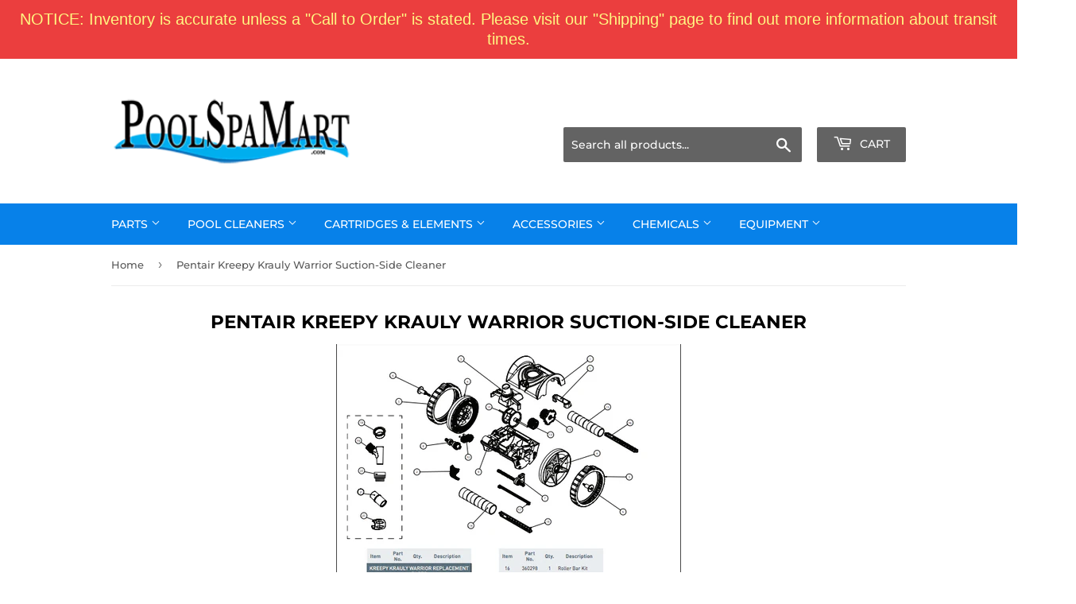

--- FILE ---
content_type: text/html; charset=utf-8
request_url: https://poolspamart.com/collections/pentair-kreepy-krauly-warrior-suction-side-cleaner
body_size: 39599
content:
<!doctype html>
<html class="no-touch no-js">
<head>
  <script>(function(H){H.className=H.className.replace(/\bno-js\b/,'js')})(document.documentElement)</script>
  <!-- Basic page needs ================================================== -->
  <meta charset="utf-8">
  <meta http-equiv="X-UA-Compatible" content="IE=edge,chrome=1">

  
  <link rel="shortcut icon" href="//poolspamart.com/cdn/shop/files/Screen_Shot_2020-07-09_at_10.34.56_AM_32x32.png?v=1614297401" type="image/png" />
  

  <!-- Title and description ================================================== -->
  <title>
  Pentair Kreepy Krauly Warrior Suction-Side Cleaner &ndash; PoolSpaMart
  </title>

  
    <meta name="description" content="">
  

  <!-- Product meta ================================================== -->
  <!-- /snippets/social-meta-tags.liquid -->




<meta property="og:site_name" content="PoolSpaMart">
<meta property="og:url" content="https://poolspamart.com/collections/pentair-kreepy-krauly-warrior-suction-side-cleaner">
<meta property="og:title" content="Pentair Kreepy Krauly Warrior Suction-Side Cleaner">
<meta property="og:type" content="product.group">
<meta property="og:description" content="Welcome to PoolSpaMart.com. Unlike most online pool supply stores, we only offer the most needed parts and equipment for our customers at the lowest prices. We guarantee you that we will satisfy all your swimming pools needs and dreams!">





<meta name="twitter:card" content="summary_large_image">
<meta name="twitter:title" content="Pentair Kreepy Krauly Warrior Suction-Side Cleaner">
<meta name="twitter:description" content="Welcome to PoolSpaMart.com. Unlike most online pool supply stores, we only offer the most needed parts and equipment for our customers at the lowest prices. We guarantee you that we will satisfy all your swimming pools needs and dreams!">


  <!-- Helpers ================================================== -->
  <link rel="canonical" href="https://poolspamart.com/collections/pentair-kreepy-krauly-warrior-suction-side-cleaner">
  <meta name="viewport" content="width=device-width,initial-scale=1">

  <!-- CSS ================================================== -->
  <link href="//poolspamart.com/cdn/shop/t/2/assets/theme.scss.css?v=50115500465096627131762368198" rel="stylesheet" type="text/css" media="all" />

  <!-- Header hook for plugins ================================================== -->
  <script>window.performance && window.performance.mark && window.performance.mark('shopify.content_for_header.start');</script><meta name="google-site-verification" content="nIIq2G_gNJic1ZZGn8RTLxodg058pmfRvxCjwzuDNrg">
<meta id="shopify-digital-wallet" name="shopify-digital-wallet" content="/28919726115/digital_wallets/dialog">
<link rel="alternate" type="application/atom+xml" title="Feed" href="/collections/pentair-kreepy-krauly-warrior-suction-side-cleaner.atom" />
<link rel="alternate" type="application/json+oembed" href="https://poolspamart.com/collections/pentair-kreepy-krauly-warrior-suction-side-cleaner.oembed">
<script async="async" src="/checkouts/internal/preloads.js?locale=en-US"></script>
<script id="shopify-features" type="application/json">{"accessToken":"0ec6624146c145c457e70c47bbf262cc","betas":["rich-media-storefront-analytics"],"domain":"poolspamart.com","predictiveSearch":true,"shopId":28919726115,"locale":"en"}</script>
<script>var Shopify = Shopify || {};
Shopify.shop = "poolspamart.myshopify.com";
Shopify.locale = "en";
Shopify.currency = {"active":"USD","rate":"1.0"};
Shopify.country = "US";
Shopify.theme = {"name":"Supply","id":81980489763,"schema_name":"Supply","schema_version":"8.9.20","theme_store_id":679,"role":"main"};
Shopify.theme.handle = "null";
Shopify.theme.style = {"id":null,"handle":null};
Shopify.cdnHost = "poolspamart.com/cdn";
Shopify.routes = Shopify.routes || {};
Shopify.routes.root = "/";</script>
<script type="module">!function(o){(o.Shopify=o.Shopify||{}).modules=!0}(window);</script>
<script>!function(o){function n(){var o=[];function n(){o.push(Array.prototype.slice.apply(arguments))}return n.q=o,n}var t=o.Shopify=o.Shopify||{};t.loadFeatures=n(),t.autoloadFeatures=n()}(window);</script>
<script id="shop-js-analytics" type="application/json">{"pageType":"collection"}</script>
<script defer="defer" async type="module" src="//poolspamart.com/cdn/shopifycloud/shop-js/modules/v2/client.init-shop-cart-sync_C5BV16lS.en.esm.js"></script>
<script defer="defer" async type="module" src="//poolspamart.com/cdn/shopifycloud/shop-js/modules/v2/chunk.common_CygWptCX.esm.js"></script>
<script type="module">
  await import("//poolspamart.com/cdn/shopifycloud/shop-js/modules/v2/client.init-shop-cart-sync_C5BV16lS.en.esm.js");
await import("//poolspamart.com/cdn/shopifycloud/shop-js/modules/v2/chunk.common_CygWptCX.esm.js");

  window.Shopify.SignInWithShop?.initShopCartSync?.({"fedCMEnabled":true,"windoidEnabled":true});

</script>
<script>(function() {
  var isLoaded = false;
  function asyncLoad() {
    if (isLoaded) return;
    isLoaded = true;
    var urls = ["https:\/\/cdn.hextom.com\/js\/quickannouncementbar.js?shop=poolspamart.myshopify.com"];
    for (var i = 0; i < urls.length; i++) {
      var s = document.createElement('script');
      s.type = 'text/javascript';
      s.async = true;
      s.src = urls[i];
      var x = document.getElementsByTagName('script')[0];
      x.parentNode.insertBefore(s, x);
    }
  };
  if(window.attachEvent) {
    window.attachEvent('onload', asyncLoad);
  } else {
    window.addEventListener('load', asyncLoad, false);
  }
})();</script>
<script id="__st">var __st={"a":28919726115,"offset":-28800,"reqid":"ba71f2c7-1ee6-467e-b2b5-8477fef2cecc-1768816206","pageurl":"poolspamart.com\/collections\/pentair-kreepy-krauly-warrior-suction-side-cleaner","u":"9c0571bc28ce","p":"collection","rtyp":"collection","rid":165511299107};</script>
<script>window.ShopifyPaypalV4VisibilityTracking = true;</script>
<script id="captcha-bootstrap">!function(){'use strict';const t='contact',e='account',n='new_comment',o=[[t,t],['blogs',n],['comments',n],[t,'customer']],c=[[e,'customer_login'],[e,'guest_login'],[e,'recover_customer_password'],[e,'create_customer']],r=t=>t.map((([t,e])=>`form[action*='/${t}']:not([data-nocaptcha='true']) input[name='form_type'][value='${e}']`)).join(','),a=t=>()=>t?[...document.querySelectorAll(t)].map((t=>t.form)):[];function s(){const t=[...o],e=r(t);return a(e)}const i='password',u='form_key',d=['recaptcha-v3-token','g-recaptcha-response','h-captcha-response',i],f=()=>{try{return window.sessionStorage}catch{return}},m='__shopify_v',_=t=>t.elements[u];function p(t,e,n=!1){try{const o=window.sessionStorage,c=JSON.parse(o.getItem(e)),{data:r}=function(t){const{data:e,action:n}=t;return t[m]||n?{data:e,action:n}:{data:t,action:n}}(c);for(const[e,n]of Object.entries(r))t.elements[e]&&(t.elements[e].value=n);n&&o.removeItem(e)}catch(o){console.error('form repopulation failed',{error:o})}}const l='form_type',E='cptcha';function T(t){t.dataset[E]=!0}const w=window,h=w.document,L='Shopify',v='ce_forms',y='captcha';let A=!1;((t,e)=>{const n=(g='f06e6c50-85a8-45c8-87d0-21a2b65856fe',I='https://cdn.shopify.com/shopifycloud/storefront-forms-hcaptcha/ce_storefront_forms_captcha_hcaptcha.v1.5.2.iife.js',D={infoText:'Protected by hCaptcha',privacyText:'Privacy',termsText:'Terms'},(t,e,n)=>{const o=w[L][v],c=o.bindForm;if(c)return c(t,g,e,D).then(n);var r;o.q.push([[t,g,e,D],n]),r=I,A||(h.body.append(Object.assign(h.createElement('script'),{id:'captcha-provider',async:!0,src:r})),A=!0)});var g,I,D;w[L]=w[L]||{},w[L][v]=w[L][v]||{},w[L][v].q=[],w[L][y]=w[L][y]||{},w[L][y].protect=function(t,e){n(t,void 0,e),T(t)},Object.freeze(w[L][y]),function(t,e,n,w,h,L){const[v,y,A,g]=function(t,e,n){const i=e?o:[],u=t?c:[],d=[...i,...u],f=r(d),m=r(i),_=r(d.filter((([t,e])=>n.includes(e))));return[a(f),a(m),a(_),s()]}(w,h,L),I=t=>{const e=t.target;return e instanceof HTMLFormElement?e:e&&e.form},D=t=>v().includes(t);t.addEventListener('submit',(t=>{const e=I(t);if(!e)return;const n=D(e)&&!e.dataset.hcaptchaBound&&!e.dataset.recaptchaBound,o=_(e),c=g().includes(e)&&(!o||!o.value);(n||c)&&t.preventDefault(),c&&!n&&(function(t){try{if(!f())return;!function(t){const e=f();if(!e)return;const n=_(t);if(!n)return;const o=n.value;o&&e.removeItem(o)}(t);const e=Array.from(Array(32),(()=>Math.random().toString(36)[2])).join('');!function(t,e){_(t)||t.append(Object.assign(document.createElement('input'),{type:'hidden',name:u})),t.elements[u].value=e}(t,e),function(t,e){const n=f();if(!n)return;const o=[...t.querySelectorAll(`input[type='${i}']`)].map((({name:t})=>t)),c=[...d,...o],r={};for(const[a,s]of new FormData(t).entries())c.includes(a)||(r[a]=s);n.setItem(e,JSON.stringify({[m]:1,action:t.action,data:r}))}(t,e)}catch(e){console.error('failed to persist form',e)}}(e),e.submit())}));const S=(t,e)=>{t&&!t.dataset[E]&&(n(t,e.some((e=>e===t))),T(t))};for(const o of['focusin','change'])t.addEventListener(o,(t=>{const e=I(t);D(e)&&S(e,y())}));const B=e.get('form_key'),M=e.get(l),P=B&&M;t.addEventListener('DOMContentLoaded',(()=>{const t=y();if(P)for(const e of t)e.elements[l].value===M&&p(e,B);[...new Set([...A(),...v().filter((t=>'true'===t.dataset.shopifyCaptcha))])].forEach((e=>S(e,t)))}))}(h,new URLSearchParams(w.location.search),n,t,e,['guest_login'])})(!0,!0)}();</script>
<script integrity="sha256-4kQ18oKyAcykRKYeNunJcIwy7WH5gtpwJnB7kiuLZ1E=" data-source-attribution="shopify.loadfeatures" defer="defer" src="//poolspamart.com/cdn/shopifycloud/storefront/assets/storefront/load_feature-a0a9edcb.js" crossorigin="anonymous"></script>
<script data-source-attribution="shopify.dynamic_checkout.dynamic.init">var Shopify=Shopify||{};Shopify.PaymentButton=Shopify.PaymentButton||{isStorefrontPortableWallets:!0,init:function(){window.Shopify.PaymentButton.init=function(){};var t=document.createElement("script");t.src="https://poolspamart.com/cdn/shopifycloud/portable-wallets/latest/portable-wallets.en.js",t.type="module",document.head.appendChild(t)}};
</script>
<script data-source-attribution="shopify.dynamic_checkout.buyer_consent">
  function portableWalletsHideBuyerConsent(e){var t=document.getElementById("shopify-buyer-consent"),n=document.getElementById("shopify-subscription-policy-button");t&&n&&(t.classList.add("hidden"),t.setAttribute("aria-hidden","true"),n.removeEventListener("click",e))}function portableWalletsShowBuyerConsent(e){var t=document.getElementById("shopify-buyer-consent"),n=document.getElementById("shopify-subscription-policy-button");t&&n&&(t.classList.remove("hidden"),t.removeAttribute("aria-hidden"),n.addEventListener("click",e))}window.Shopify?.PaymentButton&&(window.Shopify.PaymentButton.hideBuyerConsent=portableWalletsHideBuyerConsent,window.Shopify.PaymentButton.showBuyerConsent=portableWalletsShowBuyerConsent);
</script>
<script data-source-attribution="shopify.dynamic_checkout.cart.bootstrap">document.addEventListener("DOMContentLoaded",(function(){function t(){return document.querySelector("shopify-accelerated-checkout-cart, shopify-accelerated-checkout")}if(t())Shopify.PaymentButton.init();else{new MutationObserver((function(e,n){t()&&(Shopify.PaymentButton.init(),n.disconnect())})).observe(document.body,{childList:!0,subtree:!0})}}));
</script>
<link id="shopify-accelerated-checkout-styles" rel="stylesheet" media="screen" href="https://poolspamart.com/cdn/shopifycloud/portable-wallets/latest/accelerated-checkout-backwards-compat.css" crossorigin="anonymous">
<style id="shopify-accelerated-checkout-cart">
        #shopify-buyer-consent {
  margin-top: 1em;
  display: inline-block;
  width: 100%;
}

#shopify-buyer-consent.hidden {
  display: none;
}

#shopify-subscription-policy-button {
  background: none;
  border: none;
  padding: 0;
  text-decoration: underline;
  font-size: inherit;
  cursor: pointer;
}

#shopify-subscription-policy-button::before {
  box-shadow: none;
}

      </style>

<script>window.performance && window.performance.mark && window.performance.mark('shopify.content_for_header.end');</script>

  
  

  <script src="//poolspamart.com/cdn/shop/t/2/assets/jquery-2.2.3.min.js?v=58211863146907186831589868625" type="text/javascript"></script>

  <script src="//poolspamart.com/cdn/shop/t/2/assets/lazysizes.min.js?v=8147953233334221341589868626" async="async"></script>
  <script src="//poolspamart.com/cdn/shop/t/2/assets/vendor.js?v=106177282645720727331589868629" defer="defer"></script>
  <script src="//poolspamart.com/cdn/shop/t/2/assets/theme.js?v=140698766841082464951648056807" defer="defer"></script>


<script type="text/javascript">
  //BOOSTER APPS COMMON JS CODE
  window.BoosterApps = window.BoosterApps || {};
  window.BoosterApps.common = window.BoosterApps.common || {};
  window.BoosterApps.common.shop = {
    permanent_domain: 'poolspamart.myshopify.com',
    currency: "USD",
    money_format: "${{amount}}",
    id: 28919726115
  };
  

  window.BoosterApps.common.template = 'collection';
  window.BoosterApps.common.cart = {};
  window.BoosterApps.common.vapid_public_key = "BJuXCmrtTK335SuczdNVYrGVtP_WXn4jImChm49st7K7z7e8gxSZUKk4DhUpk8j2Xpiw5G4-ylNbMKLlKkUEU98=";
  window.BoosterApps.global_config = {"asset_urls":{"loy":{"init_js":"https:\/\/cdn.shopify.com\/s\/files\/1\/0194\/1736\/6592\/t\/1\/assets\/ba_loy_init.js?v=1666925963","widget_js":"https:\/\/cdn.shopify.com\/s\/files\/1\/0194\/1736\/6592\/t\/1\/assets\/ba_loy_widget.js?v=1666801468","widget_css":"https:\/\/cdn.shopify.com\/s\/files\/1\/0194\/1736\/6592\/t\/1\/assets\/ba_loy_widget.css?v=1665422194","page_init_js":"https:\/\/cdn.shopify.com\/s\/files\/1\/0194\/1736\/6592\/t\/1\/assets\/ba_loy_page_init.js?v=1665422197","page_widget_js":"https:\/\/cdn.shopify.com\/s\/files\/1\/0194\/1736\/6592\/t\/1\/assets\/ba_loy_page_widget.js?v=1666801471","page_widget_css":"https:\/\/cdn.shopify.com\/s\/files\/1\/0194\/1736\/6592\/t\/1\/assets\/ba_loy_page.css?v=1660306553","page_preview_js":"\/assets\/msg\/loy_page_preview.js"},"rev":{"init_js":"https:\/\/cdn.shopify.com\/s\/files\/1\/0194\/1736\/6592\/t\/1\/assets\/ba_rev_init.js?v=1661914377","widget_js":"https:\/\/cdn.shopify.com\/s\/files\/1\/0194\/1736\/6592\/t\/1\/assets\/ba_rev_widget.js?v=1661914380","modal_js":"https:\/\/cdn.shopify.com\/s\/files\/1\/0194\/1736\/6592\/t\/1\/assets\/ba_rev_modal.js?v=1661914383","widget_css":"https:\/\/cdn.shopify.com\/s\/files\/1\/0194\/1736\/6592\/t\/1\/assets\/ba_rev_widget.css?v=1658336090","modal_css":"https:\/\/cdn.shopify.com\/s\/files\/1\/0194\/1736\/6592\/t\/1\/assets\/ba_rev_modal.css?v=1658336088"},"pu":{"init_js":"https:\/\/cdn.shopify.com\/s\/files\/1\/0194\/1736\/6592\/t\/1\/assets\/ba_pu_init.js?v=1635877170"},"widgets":{"init_js":"https:\/\/cdn.shopify.com\/s\/files\/1\/0194\/1736\/6592\/t\/1\/assets\/ba_widget_init.js?v=1664718511","modal_js":"https:\/\/cdn.shopify.com\/s\/files\/1\/0194\/1736\/6592\/t\/1\/assets\/ba_widget_modal.js?v=1666801442","modal_css":"https:\/\/cdn.shopify.com\/s\/files\/1\/0194\/1736\/6592\/t\/1\/assets\/ba_widget_modal.css?v=1654723622"},"forms":{"init_js":"https:\/\/cdn.shopify.com\/s\/files\/1\/0194\/1736\/6592\/t\/1\/assets\/ba_forms_init.js?v=1665962184","widget_js":"https:\/\/cdn.shopify.com\/s\/files\/1\/0194\/1736\/6592\/t\/1\/assets\/ba_forms_widget.js?v=1665422208","forms_css":"https:\/\/cdn.shopify.com\/s\/files\/1\/0194\/1736\/6592\/t\/1\/assets\/ba_forms.css?v=1654711758"},"global":{"helper_js":"https:\/\/cdn.shopify.com\/s\/files\/1\/0194\/1736\/6592\/t\/1\/assets\/ba_tracking.js?v=1637601969"}},"proxy_paths":{"rev":"\/apps\/ba-rev","app_metrics":"\/apps\/ba-rev\/app_metrics","push_subscription":"\/apps\/ba-rev\/push"},"aat":["rev"],"pv":false,"sts":false,"bam":false,"base_money_format":"${{amount}}"};

  


    window.BoosterApps.rev_config = {"api_endpoint":"\/apps\/ba-rev\/rev\/ratings","widget_enabled":false,"review_discount_email_enabled":false,"translations":{"review":"Review","reviews":"Reviews","write_a_review":"Write a review","show_more_reviews":"See more reviews","verified_review_on":"Verified review of {{product_title}}","reviewed_on":"Reviewed on","first_person_to":"Be the first person to","modal_header":"How would you rate this product?","star5_caption":"Love it!","star3_caption":"It's ok","star1_caption":"Hate it","thank_you":"Thanks for your review!","use_discount":"Here's your discount code for {{discount_amount}} off your next order","review_was_submitted":"Your review was submitted.","discount_sent_by_email":"We also sent it by email.","show_it_off":"Upload a photo","we_love_to_see_it_in_action":"We'd love to showcase it on our website!","choose_photo":"Click to add photo","get_percent_off":"Get {{discount_amount}} off your next order!","back":"Back","next":"Next","skip":"Skip","done":"Done","continue":"Continue","tell_us_more":"Share your experience","share_your_experience":"How was your overall experience?","about_you":"Complete your review","required_field":"Required","first_name":"First name *","last_name":"Last name","email":"Email Address *","invalid_email":"Please enter a valid email address","email_already_registered":"Email already left a review","error_submitting_review":"Error submitting review, please try again later.","by_submitting_i_acknowledge":"By completing, I acknowledge the","terms_of_service":"Terms of Service","privacy_policy":"Privacy Policy","review_will_publicly_posted":"and that my review will be posted publicly online"},"widget_css":{"title_color":"#000000","subtext_color":"#888888","star_text_color":"#000000","star_color":"#f1c645","button_bg":"#ffffff","button_hover_color":"#000000","button_text_color":"#000000","button_border_color":"#000000","input_text_color":"#000000","input_border_color":"#c1c1c1","link_color":"#999999","footer_color":"#999999","launcher_bg":"#ffffff","launcher_text_color":"#000000","launcher_border_color":"#000000","launcher_hover_bg":"#000000","launcher_hover_text":"#ffffff"},"custom_css":null,"widget_settings":{"enabled":true,"per_page":10,"show_review_date":"true","star_rating_enabled":"true","panel_custom_class":""},"removed_rivo_branding":false,"discount_info":{"discount_type":"percentage","discount_amount":15}};



</script>


<script type="text/javascript">
  

  //Global snippet for Booster Apps
  //this is updated automatically - do not edit manually.

  function loadScript(src, defer, done) {
    var js = document.createElement('script');
    js.src = src;
    js.defer = defer;
    js.onload = function(){done();};
    js.onerror = function(){
      done(new Error('Failed to load script ' + src));
    };
    document.head.appendChild(js);
  }

  function browserSupportsAllFeatures() {
    return window.Promise && window.fetch && window.Symbol;
  }

  if (browserSupportsAllFeatures()) {
    main();
  } else {
    loadScript('https://polyfill-fastly.net/v3/polyfill.min.js?features=Promise,fetch', true, main);
  }

  function loadAppScripts(){

      loadScript(window.BoosterApps.global_config.asset_urls.rev.init_js, true, function(){});


  }

  function main(err) {
    //isolate the scope
    loadScript(window.BoosterApps.global_config.asset_urls.global.helper_js, false, loadAppScripts);
  }
</script>

<!-- BEGIN app block: shopify://apps/judge-me-reviews/blocks/judgeme_core/61ccd3b1-a9f2-4160-9fe9-4fec8413e5d8 --><!-- Start of Judge.me Core -->






<link rel="dns-prefetch" href="https://cdnwidget.judge.me">
<link rel="dns-prefetch" href="https://cdn.judge.me">
<link rel="dns-prefetch" href="https://cdn1.judge.me">
<link rel="dns-prefetch" href="https://api.judge.me">

<script data-cfasync='false' class='jdgm-settings-script'>window.jdgmSettings={"pagination":5,"disable_web_reviews":false,"badge_no_review_text":"No reviews","badge_n_reviews_text":"{{ n }} review/reviews","hide_badge_preview_if_no_reviews":true,"badge_hide_text":false,"enforce_center_preview_badge":false,"widget_title":"Customer Reviews","widget_open_form_text":"Write a review","widget_close_form_text":"Cancel review","widget_refresh_page_text":"Refresh page","widget_summary_text":"Based on {{ number_of_reviews }} review/reviews","widget_no_review_text":"Be the first to write a review","widget_name_field_text":"Display name","widget_verified_name_field_text":"Verified Name (public)","widget_name_placeholder_text":"Display name","widget_required_field_error_text":"This field is required.","widget_email_field_text":"Email address","widget_verified_email_field_text":"Verified Email (private, can not be edited)","widget_email_placeholder_text":"Your email address","widget_email_field_error_text":"Please enter a valid email address.","widget_rating_field_text":"Rating","widget_review_title_field_text":"Review Title","widget_review_title_placeholder_text":"Give your review a title","widget_review_body_field_text":"Review content","widget_review_body_placeholder_text":"Start writing here...","widget_pictures_field_text":"Picture/Video (optional)","widget_submit_review_text":"Submit Review","widget_submit_verified_review_text":"Submit Verified Review","widget_submit_success_msg_with_auto_publish":"Thank you! Please refresh the page in a few moments to see your review. You can remove or edit your review by logging into \u003ca href='https://judge.me/login' target='_blank' rel='nofollow noopener'\u003eJudge.me\u003c/a\u003e","widget_submit_success_msg_no_auto_publish":"Thank you! Your review will be published as soon as it is approved by the shop admin. You can remove or edit your review by logging into \u003ca href='https://judge.me/login' target='_blank' rel='nofollow noopener'\u003eJudge.me\u003c/a\u003e","widget_show_default_reviews_out_of_total_text":"Showing {{ n_reviews_shown }} out of {{ n_reviews }} reviews.","widget_show_all_link_text":"Show all","widget_show_less_link_text":"Show less","widget_author_said_text":"{{ reviewer_name }} said:","widget_days_text":"{{ n }} days ago","widget_weeks_text":"{{ n }} week/weeks ago","widget_months_text":"{{ n }} month/months ago","widget_years_text":"{{ n }} year/years ago","widget_yesterday_text":"Yesterday","widget_today_text":"Today","widget_replied_text":"\u003e\u003e {{ shop_name }} replied:","widget_read_more_text":"Read more","widget_reviewer_name_as_initial":"","widget_rating_filter_color":"#fbcd0a","widget_rating_filter_see_all_text":"See all reviews","widget_sorting_most_recent_text":"Most Recent","widget_sorting_highest_rating_text":"Highest Rating","widget_sorting_lowest_rating_text":"Lowest Rating","widget_sorting_with_pictures_text":"Only Pictures","widget_sorting_most_helpful_text":"Most Helpful","widget_open_question_form_text":"Ask a question","widget_reviews_subtab_text":"Reviews","widget_questions_subtab_text":"Questions","widget_question_label_text":"Question","widget_answer_label_text":"Answer","widget_question_placeholder_text":"Write your question here","widget_submit_question_text":"Submit Question","widget_question_submit_success_text":"Thank you for your question! We will notify you once it gets answered.","verified_badge_text":"Verified","verified_badge_bg_color":"","verified_badge_text_color":"","verified_badge_placement":"left-of-reviewer-name","widget_review_max_height":"","widget_hide_border":false,"widget_social_share":false,"widget_thumb":false,"widget_review_location_show":false,"widget_location_format":"","all_reviews_include_out_of_store_products":true,"all_reviews_out_of_store_text":"(out of store)","all_reviews_pagination":100,"all_reviews_product_name_prefix_text":"about","enable_review_pictures":true,"enable_question_anwser":false,"widget_theme":"default","review_date_format":"mm/dd/yyyy","default_sort_method":"most-recent","widget_product_reviews_subtab_text":"Product Reviews","widget_shop_reviews_subtab_text":"Shop Reviews","widget_other_products_reviews_text":"Reviews for other products","widget_store_reviews_subtab_text":"Store reviews","widget_no_store_reviews_text":"This store hasn't received any reviews yet","widget_web_restriction_product_reviews_text":"This product hasn't received any reviews yet","widget_no_items_text":"No items found","widget_show_more_text":"Show more","widget_write_a_store_review_text":"Write a Store Review","widget_other_languages_heading":"Reviews in Other Languages","widget_translate_review_text":"Translate review to {{ language }}","widget_translating_review_text":"Translating...","widget_show_original_translation_text":"Show original ({{ language }})","widget_translate_review_failed_text":"Review couldn't be translated.","widget_translate_review_retry_text":"Retry","widget_translate_review_try_again_later_text":"Try again later","show_product_url_for_grouped_product":false,"widget_sorting_pictures_first_text":"Pictures First","show_pictures_on_all_rev_page_mobile":false,"show_pictures_on_all_rev_page_desktop":false,"floating_tab_hide_mobile_install_preference":false,"floating_tab_button_name":"★ Reviews","floating_tab_title":"Let customers speak for us","floating_tab_button_color":"","floating_tab_button_background_color":"","floating_tab_url":"","floating_tab_url_enabled":false,"floating_tab_tab_style":"text","all_reviews_text_badge_text":"Customers rate us {{ shop.metafields.judgeme.all_reviews_rating | round: 1 }}/5 based on {{ shop.metafields.judgeme.all_reviews_count }} reviews.","all_reviews_text_badge_text_branded_style":"{{ shop.metafields.judgeme.all_reviews_rating | round: 1 }} out of 5 stars based on {{ shop.metafields.judgeme.all_reviews_count }} reviews","is_all_reviews_text_badge_a_link":false,"show_stars_for_all_reviews_text_badge":false,"all_reviews_text_badge_url":"","all_reviews_text_style":"branded","all_reviews_text_color_style":"judgeme_brand_color","all_reviews_text_color":"#108474","all_reviews_text_show_jm_brand":true,"featured_carousel_show_header":true,"featured_carousel_title":"Let customers speak for us","testimonials_carousel_title":"Customers are saying","videos_carousel_title":"Real customer stories","cards_carousel_title":"Customers are saying","featured_carousel_count_text":"from {{ n }} reviews","featured_carousel_add_link_to_all_reviews_page":false,"featured_carousel_url":"","featured_carousel_show_images":true,"featured_carousel_autoslide_interval":5,"featured_carousel_arrows_on_the_sides":false,"featured_carousel_height":250,"featured_carousel_width":80,"featured_carousel_image_size":0,"featured_carousel_image_height":250,"featured_carousel_arrow_color":"#eeeeee","verified_count_badge_style":"branded","verified_count_badge_orientation":"horizontal","verified_count_badge_color_style":"judgeme_brand_color","verified_count_badge_color":"#108474","is_verified_count_badge_a_link":false,"verified_count_badge_url":"","verified_count_badge_show_jm_brand":true,"widget_rating_preset_default":5,"widget_first_sub_tab":"product-reviews","widget_show_histogram":true,"widget_histogram_use_custom_color":false,"widget_pagination_use_custom_color":false,"widget_star_use_custom_color":false,"widget_verified_badge_use_custom_color":false,"widget_write_review_use_custom_color":false,"picture_reminder_submit_button":"Upload Pictures","enable_review_videos":false,"mute_video_by_default":false,"widget_sorting_videos_first_text":"Videos First","widget_review_pending_text":"Pending","featured_carousel_items_for_large_screen":3,"social_share_options_order":"Facebook,Twitter","remove_microdata_snippet":false,"disable_json_ld":false,"enable_json_ld_products":false,"preview_badge_show_question_text":false,"preview_badge_no_question_text":"No questions","preview_badge_n_question_text":"{{ number_of_questions }} question/questions","qa_badge_show_icon":false,"qa_badge_position":"same-row","remove_judgeme_branding":false,"widget_add_search_bar":false,"widget_search_bar_placeholder":"Search","widget_sorting_verified_only_text":"Verified only","featured_carousel_theme":"default","featured_carousel_show_rating":true,"featured_carousel_show_title":true,"featured_carousel_show_body":true,"featured_carousel_show_date":false,"featured_carousel_show_reviewer":true,"featured_carousel_show_product":false,"featured_carousel_header_background_color":"#108474","featured_carousel_header_text_color":"#ffffff","featured_carousel_name_product_separator":"reviewed","featured_carousel_full_star_background":"#108474","featured_carousel_empty_star_background":"#dadada","featured_carousel_vertical_theme_background":"#f9fafb","featured_carousel_verified_badge_enable":true,"featured_carousel_verified_badge_color":"#108474","featured_carousel_border_style":"round","featured_carousel_review_line_length_limit":3,"featured_carousel_more_reviews_button_text":"Read more reviews","featured_carousel_view_product_button_text":"View product","all_reviews_page_load_reviews_on":"scroll","all_reviews_page_load_more_text":"Load More Reviews","disable_fb_tab_reviews":false,"enable_ajax_cdn_cache":false,"widget_advanced_speed_features":5,"widget_public_name_text":"displayed publicly like","default_reviewer_name":"John Smith","default_reviewer_name_has_non_latin":true,"widget_reviewer_anonymous":"Anonymous","medals_widget_title":"Judge.me Review Medals","medals_widget_background_color":"#f9fafb","medals_widget_position":"footer_all_pages","medals_widget_border_color":"#f9fafb","medals_widget_verified_text_position":"left","medals_widget_use_monochromatic_version":false,"medals_widget_elements_color":"#108474","show_reviewer_avatar":true,"widget_invalid_yt_video_url_error_text":"Not a YouTube video URL","widget_max_length_field_error_text":"Please enter no more than {0} characters.","widget_show_country_flag":false,"widget_show_collected_via_shop_app":true,"widget_verified_by_shop_badge_style":"light","widget_verified_by_shop_text":"Verified by Shop","widget_show_photo_gallery":false,"widget_load_with_code_splitting":true,"widget_ugc_install_preference":false,"widget_ugc_title":"Made by us, Shared by you","widget_ugc_subtitle":"Tag us to see your picture featured in our page","widget_ugc_arrows_color":"#ffffff","widget_ugc_primary_button_text":"Buy Now","widget_ugc_primary_button_background_color":"#108474","widget_ugc_primary_button_text_color":"#ffffff","widget_ugc_primary_button_border_width":"0","widget_ugc_primary_button_border_style":"none","widget_ugc_primary_button_border_color":"#108474","widget_ugc_primary_button_border_radius":"25","widget_ugc_secondary_button_text":"Load More","widget_ugc_secondary_button_background_color":"#ffffff","widget_ugc_secondary_button_text_color":"#108474","widget_ugc_secondary_button_border_width":"2","widget_ugc_secondary_button_border_style":"solid","widget_ugc_secondary_button_border_color":"#108474","widget_ugc_secondary_button_border_radius":"25","widget_ugc_reviews_button_text":"View Reviews","widget_ugc_reviews_button_background_color":"#ffffff","widget_ugc_reviews_button_text_color":"#108474","widget_ugc_reviews_button_border_width":"2","widget_ugc_reviews_button_border_style":"solid","widget_ugc_reviews_button_border_color":"#108474","widget_ugc_reviews_button_border_radius":"25","widget_ugc_reviews_button_link_to":"judgeme-reviews-page","widget_ugc_show_post_date":true,"widget_ugc_max_width":"800","widget_rating_metafield_value_type":true,"widget_primary_color":"#108474","widget_enable_secondary_color":false,"widget_secondary_color":"#edf5f5","widget_summary_average_rating_text":"{{ average_rating }} out of 5","widget_media_grid_title":"Customer photos \u0026 videos","widget_media_grid_see_more_text":"See more","widget_round_style":false,"widget_show_product_medals":true,"widget_verified_by_judgeme_text":"Verified by Judge.me","widget_show_store_medals":true,"widget_verified_by_judgeme_text_in_store_medals":"Verified by Judge.me","widget_media_field_exceed_quantity_message":"Sorry, we can only accept {{ max_media }} for one review.","widget_media_field_exceed_limit_message":"{{ file_name }} is too large, please select a {{ media_type }} less than {{ size_limit }}MB.","widget_review_submitted_text":"Review Submitted!","widget_question_submitted_text":"Question Submitted!","widget_close_form_text_question":"Cancel","widget_write_your_answer_here_text":"Write your answer here","widget_enabled_branded_link":true,"widget_show_collected_by_judgeme":true,"widget_reviewer_name_color":"","widget_write_review_text_color":"","widget_write_review_bg_color":"","widget_collected_by_judgeme_text":"collected by Judge.me","widget_pagination_type":"standard","widget_load_more_text":"Load More","widget_load_more_color":"#108474","widget_full_review_text":"Full Review","widget_read_more_reviews_text":"Read More Reviews","widget_read_questions_text":"Read Questions","widget_questions_and_answers_text":"Questions \u0026 Answers","widget_verified_by_text":"Verified by","widget_verified_text":"Verified","widget_number_of_reviews_text":"{{ number_of_reviews }} reviews","widget_back_button_text":"Back","widget_next_button_text":"Next","widget_custom_forms_filter_button":"Filters","custom_forms_style":"horizontal","widget_show_review_information":false,"how_reviews_are_collected":"How reviews are collected?","widget_show_review_keywords":false,"widget_gdpr_statement":"How we use your data: We'll only contact you about the review you left, and only if necessary. By submitting your review, you agree to Judge.me's \u003ca href='https://judge.me/terms' target='_blank' rel='nofollow noopener'\u003eterms\u003c/a\u003e, \u003ca href='https://judge.me/privacy' target='_blank' rel='nofollow noopener'\u003eprivacy\u003c/a\u003e and \u003ca href='https://judge.me/content-policy' target='_blank' rel='nofollow noopener'\u003econtent\u003c/a\u003e policies.","widget_multilingual_sorting_enabled":false,"widget_translate_review_content_enabled":false,"widget_translate_review_content_method":"manual","popup_widget_review_selection":"automatically_with_pictures","popup_widget_round_border_style":true,"popup_widget_show_title":true,"popup_widget_show_body":true,"popup_widget_show_reviewer":false,"popup_widget_show_product":true,"popup_widget_show_pictures":true,"popup_widget_use_review_picture":true,"popup_widget_show_on_home_page":true,"popup_widget_show_on_product_page":true,"popup_widget_show_on_collection_page":true,"popup_widget_show_on_cart_page":true,"popup_widget_position":"bottom_left","popup_widget_first_review_delay":5,"popup_widget_duration":5,"popup_widget_interval":5,"popup_widget_review_count":5,"popup_widget_hide_on_mobile":true,"review_snippet_widget_round_border_style":true,"review_snippet_widget_card_color":"#FFFFFF","review_snippet_widget_slider_arrows_background_color":"#FFFFFF","review_snippet_widget_slider_arrows_color":"#000000","review_snippet_widget_star_color":"#108474","show_product_variant":false,"all_reviews_product_variant_label_text":"Variant: ","widget_show_verified_branding":true,"widget_ai_summary_title":"Customers say","widget_ai_summary_disclaimer":"AI-powered review summary based on recent customer reviews","widget_show_ai_summary":false,"widget_show_ai_summary_bg":false,"widget_show_review_title_input":true,"redirect_reviewers_invited_via_email":"external_form","request_store_review_after_product_review":false,"request_review_other_products_in_order":false,"review_form_color_scheme":"default","review_form_corner_style":"square","review_form_star_color":{},"review_form_text_color":"#333333","review_form_background_color":"#ffffff","review_form_field_background_color":"#fafafa","review_form_button_color":{},"review_form_button_text_color":"#ffffff","review_form_modal_overlay_color":"#000000","review_content_screen_title_text":"How would you rate this product?","review_content_introduction_text":"We would love it if you would share a bit about your experience.","store_review_form_title_text":"How would you rate this store?","store_review_form_introduction_text":"We would love it if you would share a bit about your experience.","show_review_guidance_text":true,"one_star_review_guidance_text":"Poor","five_star_review_guidance_text":"Great","customer_information_screen_title_text":"About you","customer_information_introduction_text":"Please tell us more about you.","custom_questions_screen_title_text":"Your experience in more detail","custom_questions_introduction_text":"Here are a few questions to help us understand more about your experience.","review_submitted_screen_title_text":"Thanks for your review!","review_submitted_screen_thank_you_text":"We are processing it and it will appear on the store soon.","review_submitted_screen_email_verification_text":"Please confirm your email by clicking the link we just sent you. This helps us keep reviews authentic.","review_submitted_request_store_review_text":"Would you like to share your experience of shopping with us?","review_submitted_review_other_products_text":"Would you like to review these products?","store_review_screen_title_text":"Would you like to share your experience of shopping with us?","store_review_introduction_text":"We value your feedback and use it to improve. Please share any thoughts or suggestions you have.","reviewer_media_screen_title_picture_text":"Share a picture","reviewer_media_introduction_picture_text":"Upload a photo to support your review.","reviewer_media_screen_title_video_text":"Share a video","reviewer_media_introduction_video_text":"Upload a video to support your review.","reviewer_media_screen_title_picture_or_video_text":"Share a picture or video","reviewer_media_introduction_picture_or_video_text":"Upload a photo or video to support your review.","reviewer_media_youtube_url_text":"Paste your Youtube URL here","advanced_settings_next_step_button_text":"Next","advanced_settings_close_review_button_text":"Close","modal_write_review_flow":false,"write_review_flow_required_text":"Required","write_review_flow_privacy_message_text":"We respect your privacy.","write_review_flow_anonymous_text":"Post review as anonymous","write_review_flow_visibility_text":"This won't be visible to other customers.","write_review_flow_multiple_selection_help_text":"Select as many as you like","write_review_flow_single_selection_help_text":"Select one option","write_review_flow_required_field_error_text":"This field is required","write_review_flow_invalid_email_error_text":"Please enter a valid email address","write_review_flow_max_length_error_text":"Max. {{ max_length }} characters.","write_review_flow_media_upload_text":"\u003cb\u003eClick to upload\u003c/b\u003e or drag and drop","write_review_flow_gdpr_statement":"We'll only contact you about your review if necessary. By submitting your review, you agree to our \u003ca href='https://judge.me/terms' target='_blank' rel='nofollow noopener'\u003eterms and conditions\u003c/a\u003e and \u003ca href='https://judge.me/privacy' target='_blank' rel='nofollow noopener'\u003eprivacy policy\u003c/a\u003e.","rating_only_reviews_enabled":false,"show_negative_reviews_help_screen":false,"new_review_flow_help_screen_rating_threshold":3,"negative_review_resolution_screen_title_text":"Tell us more","negative_review_resolution_text":"Your experience matters to us. If there were issues with your purchase, we're here to help. Feel free to reach out to us, we'd love the opportunity to make things right.","negative_review_resolution_button_text":"Contact us","negative_review_resolution_proceed_with_review_text":"Leave a review","negative_review_resolution_subject":"Issue with purchase from {{ shop_name }}.{{ order_name }}","preview_badge_collection_page_install_status":false,"widget_review_custom_css":"","preview_badge_custom_css":"","preview_badge_stars_count":"5-stars","featured_carousel_custom_css":"","floating_tab_custom_css":"","all_reviews_widget_custom_css":"","medals_widget_custom_css":"","verified_badge_custom_css":"","all_reviews_text_custom_css":"","transparency_badges_collected_via_store_invite":false,"transparency_badges_from_another_provider":false,"transparency_badges_collected_from_store_visitor":false,"transparency_badges_collected_by_verified_review_provider":false,"transparency_badges_earned_reward":false,"transparency_badges_collected_via_store_invite_text":"Review collected via store invitation","transparency_badges_from_another_provider_text":"Review collected from another provider","transparency_badges_collected_from_store_visitor_text":"Review collected from a store visitor","transparency_badges_written_in_google_text":"Review written in Google","transparency_badges_written_in_etsy_text":"Review written in Etsy","transparency_badges_written_in_shop_app_text":"Review written in Shop App","transparency_badges_earned_reward_text":"Review earned a reward for future purchase","product_review_widget_per_page":10,"widget_store_review_label_text":"Review about the store","checkout_comment_extension_title_on_product_page":"Customer Comments","checkout_comment_extension_num_latest_comment_show":5,"checkout_comment_extension_format":"name_and_timestamp","checkout_comment_customer_name":"last_initial","checkout_comment_comment_notification":true,"preview_badge_collection_page_install_preference":false,"preview_badge_home_page_install_preference":false,"preview_badge_product_page_install_preference":false,"review_widget_install_preference":"","review_carousel_install_preference":false,"floating_reviews_tab_install_preference":"none","verified_reviews_count_badge_install_preference":false,"all_reviews_text_install_preference":false,"review_widget_best_location":false,"judgeme_medals_install_preference":false,"review_widget_revamp_enabled":false,"review_widget_qna_enabled":false,"review_widget_header_theme":"minimal","review_widget_widget_title_enabled":true,"review_widget_header_text_size":"medium","review_widget_header_text_weight":"regular","review_widget_average_rating_style":"compact","review_widget_bar_chart_enabled":true,"review_widget_bar_chart_type":"numbers","review_widget_bar_chart_style":"standard","review_widget_expanded_media_gallery_enabled":false,"review_widget_reviews_section_theme":"standard","review_widget_image_style":"thumbnails","review_widget_review_image_ratio":"square","review_widget_stars_size":"medium","review_widget_verified_badge":"standard_text","review_widget_review_title_text_size":"medium","review_widget_review_text_size":"medium","review_widget_review_text_length":"medium","review_widget_number_of_columns_desktop":3,"review_widget_carousel_transition_speed":5,"review_widget_custom_questions_answers_display":"always","review_widget_button_text_color":"#FFFFFF","review_widget_text_color":"#000000","review_widget_lighter_text_color":"#7B7B7B","review_widget_corner_styling":"soft","review_widget_review_word_singular":"review","review_widget_review_word_plural":"reviews","review_widget_voting_label":"Helpful?","review_widget_shop_reply_label":"Reply from {{ shop_name }}:","review_widget_filters_title":"Filters","qna_widget_question_word_singular":"Question","qna_widget_question_word_plural":"Questions","qna_widget_answer_reply_label":"Answer from {{ answerer_name }}:","qna_content_screen_title_text":"Ask a question about this product","qna_widget_question_required_field_error_text":"Please enter your question.","qna_widget_flow_gdpr_statement":"We'll only contact you about your question if necessary. By submitting your question, you agree to our \u003ca href='https://judge.me/terms' target='_blank' rel='nofollow noopener'\u003eterms and conditions\u003c/a\u003e and \u003ca href='https://judge.me/privacy' target='_blank' rel='nofollow noopener'\u003eprivacy policy\u003c/a\u003e.","qna_widget_question_submitted_text":"Thanks for your question!","qna_widget_close_form_text_question":"Close","qna_widget_question_submit_success_text":"We’ll notify you by email when your question is answered.","all_reviews_widget_v2025_enabled":false,"all_reviews_widget_v2025_header_theme":"default","all_reviews_widget_v2025_widget_title_enabled":true,"all_reviews_widget_v2025_header_text_size":"medium","all_reviews_widget_v2025_header_text_weight":"regular","all_reviews_widget_v2025_average_rating_style":"compact","all_reviews_widget_v2025_bar_chart_enabled":true,"all_reviews_widget_v2025_bar_chart_type":"numbers","all_reviews_widget_v2025_bar_chart_style":"standard","all_reviews_widget_v2025_expanded_media_gallery_enabled":false,"all_reviews_widget_v2025_show_store_medals":true,"all_reviews_widget_v2025_show_photo_gallery":true,"all_reviews_widget_v2025_show_review_keywords":false,"all_reviews_widget_v2025_show_ai_summary":false,"all_reviews_widget_v2025_show_ai_summary_bg":false,"all_reviews_widget_v2025_add_search_bar":false,"all_reviews_widget_v2025_default_sort_method":"most-recent","all_reviews_widget_v2025_reviews_per_page":10,"all_reviews_widget_v2025_reviews_section_theme":"default","all_reviews_widget_v2025_image_style":"thumbnails","all_reviews_widget_v2025_review_image_ratio":"square","all_reviews_widget_v2025_stars_size":"medium","all_reviews_widget_v2025_verified_badge":"bold_badge","all_reviews_widget_v2025_review_title_text_size":"medium","all_reviews_widget_v2025_review_text_size":"medium","all_reviews_widget_v2025_review_text_length":"medium","all_reviews_widget_v2025_number_of_columns_desktop":3,"all_reviews_widget_v2025_carousel_transition_speed":5,"all_reviews_widget_v2025_custom_questions_answers_display":"always","all_reviews_widget_v2025_show_product_variant":false,"all_reviews_widget_v2025_show_reviewer_avatar":true,"all_reviews_widget_v2025_reviewer_name_as_initial":"","all_reviews_widget_v2025_review_location_show":false,"all_reviews_widget_v2025_location_format":"","all_reviews_widget_v2025_show_country_flag":false,"all_reviews_widget_v2025_verified_by_shop_badge_style":"light","all_reviews_widget_v2025_social_share":false,"all_reviews_widget_v2025_social_share_options_order":"Facebook,Twitter,LinkedIn,Pinterest","all_reviews_widget_v2025_pagination_type":"standard","all_reviews_widget_v2025_button_text_color":"#FFFFFF","all_reviews_widget_v2025_text_color":"#000000","all_reviews_widget_v2025_lighter_text_color":"#7B7B7B","all_reviews_widget_v2025_corner_styling":"soft","all_reviews_widget_v2025_title":"Customer reviews","all_reviews_widget_v2025_ai_summary_title":"Customers say about this store","all_reviews_widget_v2025_no_review_text":"Be the first to write a review","platform":"shopify","branding_url":"https://app.judge.me/reviews","branding_text":"Powered by Judge.me","locale":"en","reply_name":"PoolSpaMart","widget_version":"3.0","footer":true,"autopublish":false,"review_dates":true,"enable_custom_form":false,"shop_locale":"en","enable_multi_locales_translations":true,"show_review_title_input":true,"review_verification_email_status":"always","can_be_branded":true,"reply_name_text":"PoolSpaMart"};</script> <style class='jdgm-settings-style'>.jdgm-xx{left:0}:root{--jdgm-primary-color: #108474;--jdgm-secondary-color: rgba(16,132,116,0.1);--jdgm-star-color: #108474;--jdgm-write-review-text-color: white;--jdgm-write-review-bg-color: #108474;--jdgm-paginate-color: #108474;--jdgm-border-radius: 0;--jdgm-reviewer-name-color: #108474}.jdgm-histogram__bar-content{background-color:#108474}.jdgm-rev[data-verified-buyer=true] .jdgm-rev__icon.jdgm-rev__icon:after,.jdgm-rev__buyer-badge.jdgm-rev__buyer-badge{color:white;background-color:#108474}.jdgm-review-widget--small .jdgm-gallery.jdgm-gallery .jdgm-gallery__thumbnail-link:nth-child(8) .jdgm-gallery__thumbnail-wrapper.jdgm-gallery__thumbnail-wrapper:before{content:"See more"}@media only screen and (min-width: 768px){.jdgm-gallery.jdgm-gallery .jdgm-gallery__thumbnail-link:nth-child(8) .jdgm-gallery__thumbnail-wrapper.jdgm-gallery__thumbnail-wrapper:before{content:"See more"}}.jdgm-prev-badge[data-average-rating='0.00']{display:none !important}.jdgm-author-all-initials{display:none !important}.jdgm-author-last-initial{display:none !important}.jdgm-rev-widg__title{visibility:hidden}.jdgm-rev-widg__summary-text{visibility:hidden}.jdgm-prev-badge__text{visibility:hidden}.jdgm-rev__prod-link-prefix:before{content:'about'}.jdgm-rev__variant-label:before{content:'Variant: '}.jdgm-rev__out-of-store-text:before{content:'(out of store)'}@media only screen and (min-width: 768px){.jdgm-rev__pics .jdgm-rev_all-rev-page-picture-separator,.jdgm-rev__pics .jdgm-rev__product-picture{display:none}}@media only screen and (max-width: 768px){.jdgm-rev__pics .jdgm-rev_all-rev-page-picture-separator,.jdgm-rev__pics .jdgm-rev__product-picture{display:none}}.jdgm-preview-badge[data-template="product"]{display:none !important}.jdgm-preview-badge[data-template="collection"]{display:none !important}.jdgm-preview-badge[data-template="index"]{display:none !important}.jdgm-review-widget[data-from-snippet="true"]{display:none !important}.jdgm-verified-count-badget[data-from-snippet="true"]{display:none !important}.jdgm-carousel-wrapper[data-from-snippet="true"]{display:none !important}.jdgm-all-reviews-text[data-from-snippet="true"]{display:none !important}.jdgm-medals-section[data-from-snippet="true"]{display:none !important}.jdgm-ugc-media-wrapper[data-from-snippet="true"]{display:none !important}.jdgm-rev__transparency-badge[data-badge-type="review_collected_via_store_invitation"]{display:none !important}.jdgm-rev__transparency-badge[data-badge-type="review_collected_from_another_provider"]{display:none !important}.jdgm-rev__transparency-badge[data-badge-type="review_collected_from_store_visitor"]{display:none !important}.jdgm-rev__transparency-badge[data-badge-type="review_written_in_etsy"]{display:none !important}.jdgm-rev__transparency-badge[data-badge-type="review_written_in_google_business"]{display:none !important}.jdgm-rev__transparency-badge[data-badge-type="review_written_in_shop_app"]{display:none !important}.jdgm-rev__transparency-badge[data-badge-type="review_earned_for_future_purchase"]{display:none !important}.jdgm-review-snippet-widget .jdgm-rev-snippet-widget__cards-container .jdgm-rev-snippet-card{border-radius:8px;background:#fff}.jdgm-review-snippet-widget .jdgm-rev-snippet-widget__cards-container .jdgm-rev-snippet-card__rev-rating .jdgm-star{color:#108474}.jdgm-review-snippet-widget .jdgm-rev-snippet-widget__prev-btn,.jdgm-review-snippet-widget .jdgm-rev-snippet-widget__next-btn{border-radius:50%;background:#fff}.jdgm-review-snippet-widget .jdgm-rev-snippet-widget__prev-btn>svg,.jdgm-review-snippet-widget .jdgm-rev-snippet-widget__next-btn>svg{fill:#000}.jdgm-full-rev-modal.rev-snippet-widget .jm-mfp-container .jm-mfp-content,.jdgm-full-rev-modal.rev-snippet-widget .jm-mfp-container .jdgm-full-rev__icon,.jdgm-full-rev-modal.rev-snippet-widget .jm-mfp-container .jdgm-full-rev__pic-img,.jdgm-full-rev-modal.rev-snippet-widget .jm-mfp-container .jdgm-full-rev__reply{border-radius:8px}.jdgm-full-rev-modal.rev-snippet-widget .jm-mfp-container .jdgm-full-rev[data-verified-buyer="true"] .jdgm-full-rev__icon::after{border-radius:8px}.jdgm-full-rev-modal.rev-snippet-widget .jm-mfp-container .jdgm-full-rev .jdgm-rev__buyer-badge{border-radius:calc( 8px / 2 )}.jdgm-full-rev-modal.rev-snippet-widget .jm-mfp-container .jdgm-full-rev .jdgm-full-rev__replier::before{content:'PoolSpaMart'}.jdgm-full-rev-modal.rev-snippet-widget .jm-mfp-container .jdgm-full-rev .jdgm-full-rev__product-button{border-radius:calc( 8px * 6 )}
</style> <style class='jdgm-settings-style'></style>

  
  
  
  <style class='jdgm-miracle-styles'>
  @-webkit-keyframes jdgm-spin{0%{-webkit-transform:rotate(0deg);-ms-transform:rotate(0deg);transform:rotate(0deg)}100%{-webkit-transform:rotate(359deg);-ms-transform:rotate(359deg);transform:rotate(359deg)}}@keyframes jdgm-spin{0%{-webkit-transform:rotate(0deg);-ms-transform:rotate(0deg);transform:rotate(0deg)}100%{-webkit-transform:rotate(359deg);-ms-transform:rotate(359deg);transform:rotate(359deg)}}@font-face{font-family:'JudgemeStar';src:url("[data-uri]") format("woff");font-weight:normal;font-style:normal}.jdgm-star{font-family:'JudgemeStar';display:inline !important;text-decoration:none !important;padding:0 4px 0 0 !important;margin:0 !important;font-weight:bold;opacity:1;-webkit-font-smoothing:antialiased;-moz-osx-font-smoothing:grayscale}.jdgm-star:hover{opacity:1}.jdgm-star:last-of-type{padding:0 !important}.jdgm-star.jdgm--on:before{content:"\e000"}.jdgm-star.jdgm--off:before{content:"\e001"}.jdgm-star.jdgm--half:before{content:"\e002"}.jdgm-widget *{margin:0;line-height:1.4;-webkit-box-sizing:border-box;-moz-box-sizing:border-box;box-sizing:border-box;-webkit-overflow-scrolling:touch}.jdgm-hidden{display:none !important;visibility:hidden !important}.jdgm-temp-hidden{display:none}.jdgm-spinner{width:40px;height:40px;margin:auto;border-radius:50%;border-top:2px solid #eee;border-right:2px solid #eee;border-bottom:2px solid #eee;border-left:2px solid #ccc;-webkit-animation:jdgm-spin 0.8s infinite linear;animation:jdgm-spin 0.8s infinite linear}.jdgm-prev-badge{display:block !important}

</style>


  
  
   


<script data-cfasync='false' class='jdgm-script'>
!function(e){window.jdgm=window.jdgm||{},jdgm.CDN_HOST="https://cdnwidget.judge.me/",jdgm.CDN_HOST_ALT="https://cdn2.judge.me/cdn/widget_frontend/",jdgm.API_HOST="https://api.judge.me/",jdgm.CDN_BASE_URL="https://cdn.shopify.com/extensions/019bc7fe-07a5-7fc5-85e3-4a4175980733/judgeme-extensions-296/assets/",
jdgm.docReady=function(d){(e.attachEvent?"complete"===e.readyState:"loading"!==e.readyState)?
setTimeout(d,0):e.addEventListener("DOMContentLoaded",d)},jdgm.loadCSS=function(d,t,o,a){
!o&&jdgm.loadCSS.requestedUrls.indexOf(d)>=0||(jdgm.loadCSS.requestedUrls.push(d),
(a=e.createElement("link")).rel="stylesheet",a.class="jdgm-stylesheet",a.media="nope!",
a.href=d,a.onload=function(){this.media="all",t&&setTimeout(t)},e.body.appendChild(a))},
jdgm.loadCSS.requestedUrls=[],jdgm.loadJS=function(e,d){var t=new XMLHttpRequest;
t.onreadystatechange=function(){4===t.readyState&&(Function(t.response)(),d&&d(t.response))},
t.open("GET",e),t.onerror=function(){if(e.indexOf(jdgm.CDN_HOST)===0&&jdgm.CDN_HOST_ALT!==jdgm.CDN_HOST){var f=e.replace(jdgm.CDN_HOST,jdgm.CDN_HOST_ALT);jdgm.loadJS(f,d)}},t.send()},jdgm.docReady((function(){(window.jdgmLoadCSS||e.querySelectorAll(
".jdgm-widget, .jdgm-all-reviews-page").length>0)&&(jdgmSettings.widget_load_with_code_splitting?
parseFloat(jdgmSettings.widget_version)>=3?jdgm.loadCSS(jdgm.CDN_HOST+"widget_v3/base.css"):
jdgm.loadCSS(jdgm.CDN_HOST+"widget/base.css"):jdgm.loadCSS(jdgm.CDN_HOST+"shopify_v2.css"),
jdgm.loadJS(jdgm.CDN_HOST+"loa"+"der.js"))}))}(document);
</script>
<noscript><link rel="stylesheet" type="text/css" media="all" href="https://cdnwidget.judge.me/shopify_v2.css"></noscript>

<!-- BEGIN app snippet: theme_fix_tags --><script>
  (function() {
    var jdgmThemeFixes = null;
    if (!jdgmThemeFixes) return;
    var thisThemeFix = jdgmThemeFixes[Shopify.theme.id];
    if (!thisThemeFix) return;

    if (thisThemeFix.html) {
      document.addEventListener("DOMContentLoaded", function() {
        var htmlDiv = document.createElement('div');
        htmlDiv.classList.add('jdgm-theme-fix-html');
        htmlDiv.innerHTML = thisThemeFix.html;
        document.body.append(htmlDiv);
      });
    };

    if (thisThemeFix.css) {
      var styleTag = document.createElement('style');
      styleTag.classList.add('jdgm-theme-fix-style');
      styleTag.innerHTML = thisThemeFix.css;
      document.head.append(styleTag);
    };

    if (thisThemeFix.js) {
      var scriptTag = document.createElement('script');
      scriptTag.classList.add('jdgm-theme-fix-script');
      scriptTag.innerHTML = thisThemeFix.js;
      document.head.append(scriptTag);
    };
  })();
</script>
<!-- END app snippet -->
<!-- End of Judge.me Core -->



<!-- END app block --><script src="https://cdn.shopify.com/extensions/019bc7fe-07a5-7fc5-85e3-4a4175980733/judgeme-extensions-296/assets/loader.js" type="text/javascript" defer="defer"></script>
<meta property="og:image" content="https://cdn.shopify.com/s/files/1/0289/1972/6115/files/logo.png?height=628&pad_color=fff&v=1614295095&width=1200" />
<meta property="og:image:secure_url" content="https://cdn.shopify.com/s/files/1/0289/1972/6115/files/logo.png?height=628&pad_color=fff&v=1614295095&width=1200" />
<meta property="og:image:width" content="1200" />
<meta property="og:image:height" content="628" />
<meta property="og:image:alt" content="PoolSpaMart" />
<link href="https://monorail-edge.shopifysvc.com" rel="dns-prefetch">
<script>(function(){if ("sendBeacon" in navigator && "performance" in window) {try {var session_token_from_headers = performance.getEntriesByType('navigation')[0].serverTiming.find(x => x.name == '_s').description;} catch {var session_token_from_headers = undefined;}var session_cookie_matches = document.cookie.match(/_shopify_s=([^;]*)/);var session_token_from_cookie = session_cookie_matches && session_cookie_matches.length === 2 ? session_cookie_matches[1] : "";var session_token = session_token_from_headers || session_token_from_cookie || "";function handle_abandonment_event(e) {var entries = performance.getEntries().filter(function(entry) {return /monorail-edge.shopifysvc.com/.test(entry.name);});if (!window.abandonment_tracked && entries.length === 0) {window.abandonment_tracked = true;var currentMs = Date.now();var navigation_start = performance.timing.navigationStart;var payload = {shop_id: 28919726115,url: window.location.href,navigation_start,duration: currentMs - navigation_start,session_token,page_type: "collection"};window.navigator.sendBeacon("https://monorail-edge.shopifysvc.com/v1/produce", JSON.stringify({schema_id: "online_store_buyer_site_abandonment/1.1",payload: payload,metadata: {event_created_at_ms: currentMs,event_sent_at_ms: currentMs}}));}}window.addEventListener('pagehide', handle_abandonment_event);}}());</script>
<script id="web-pixels-manager-setup">(function e(e,d,r,n,o){if(void 0===o&&(o={}),!Boolean(null===(a=null===(i=window.Shopify)||void 0===i?void 0:i.analytics)||void 0===a?void 0:a.replayQueue)){var i,a;window.Shopify=window.Shopify||{};var t=window.Shopify;t.analytics=t.analytics||{};var s=t.analytics;s.replayQueue=[],s.publish=function(e,d,r){return s.replayQueue.push([e,d,r]),!0};try{self.performance.mark("wpm:start")}catch(e){}var l=function(){var e={modern:/Edge?\/(1{2}[4-9]|1[2-9]\d|[2-9]\d{2}|\d{4,})\.\d+(\.\d+|)|Firefox\/(1{2}[4-9]|1[2-9]\d|[2-9]\d{2}|\d{4,})\.\d+(\.\d+|)|Chrom(ium|e)\/(9{2}|\d{3,})\.\d+(\.\d+|)|(Maci|X1{2}).+ Version\/(15\.\d+|(1[6-9]|[2-9]\d|\d{3,})\.\d+)([,.]\d+|)( \(\w+\)|)( Mobile\/\w+|) Safari\/|Chrome.+OPR\/(9{2}|\d{3,})\.\d+\.\d+|(CPU[ +]OS|iPhone[ +]OS|CPU[ +]iPhone|CPU IPhone OS|CPU iPad OS)[ +]+(15[._]\d+|(1[6-9]|[2-9]\d|\d{3,})[._]\d+)([._]\d+|)|Android:?[ /-](13[3-9]|1[4-9]\d|[2-9]\d{2}|\d{4,})(\.\d+|)(\.\d+|)|Android.+Firefox\/(13[5-9]|1[4-9]\d|[2-9]\d{2}|\d{4,})\.\d+(\.\d+|)|Android.+Chrom(ium|e)\/(13[3-9]|1[4-9]\d|[2-9]\d{2}|\d{4,})\.\d+(\.\d+|)|SamsungBrowser\/([2-9]\d|\d{3,})\.\d+/,legacy:/Edge?\/(1[6-9]|[2-9]\d|\d{3,})\.\d+(\.\d+|)|Firefox\/(5[4-9]|[6-9]\d|\d{3,})\.\d+(\.\d+|)|Chrom(ium|e)\/(5[1-9]|[6-9]\d|\d{3,})\.\d+(\.\d+|)([\d.]+$|.*Safari\/(?![\d.]+ Edge\/[\d.]+$))|(Maci|X1{2}).+ Version\/(10\.\d+|(1[1-9]|[2-9]\d|\d{3,})\.\d+)([,.]\d+|)( \(\w+\)|)( Mobile\/\w+|) Safari\/|Chrome.+OPR\/(3[89]|[4-9]\d|\d{3,})\.\d+\.\d+|(CPU[ +]OS|iPhone[ +]OS|CPU[ +]iPhone|CPU IPhone OS|CPU iPad OS)[ +]+(10[._]\d+|(1[1-9]|[2-9]\d|\d{3,})[._]\d+)([._]\d+|)|Android:?[ /-](13[3-9]|1[4-9]\d|[2-9]\d{2}|\d{4,})(\.\d+|)(\.\d+|)|Mobile Safari.+OPR\/([89]\d|\d{3,})\.\d+\.\d+|Android.+Firefox\/(13[5-9]|1[4-9]\d|[2-9]\d{2}|\d{4,})\.\d+(\.\d+|)|Android.+Chrom(ium|e)\/(13[3-9]|1[4-9]\d|[2-9]\d{2}|\d{4,})\.\d+(\.\d+|)|Android.+(UC? ?Browser|UCWEB|U3)[ /]?(15\.([5-9]|\d{2,})|(1[6-9]|[2-9]\d|\d{3,})\.\d+)\.\d+|SamsungBrowser\/(5\.\d+|([6-9]|\d{2,})\.\d+)|Android.+MQ{2}Browser\/(14(\.(9|\d{2,})|)|(1[5-9]|[2-9]\d|\d{3,})(\.\d+|))(\.\d+|)|K[Aa][Ii]OS\/(3\.\d+|([4-9]|\d{2,})\.\d+)(\.\d+|)/},d=e.modern,r=e.legacy,n=navigator.userAgent;return n.match(d)?"modern":n.match(r)?"legacy":"unknown"}(),u="modern"===l?"modern":"legacy",c=(null!=n?n:{modern:"",legacy:""})[u],f=function(e){return[e.baseUrl,"/wpm","/b",e.hashVersion,"modern"===e.buildTarget?"m":"l",".js"].join("")}({baseUrl:d,hashVersion:r,buildTarget:u}),m=function(e){var d=e.version,r=e.bundleTarget,n=e.surface,o=e.pageUrl,i=e.monorailEndpoint;return{emit:function(e){var a=e.status,t=e.errorMsg,s=(new Date).getTime(),l=JSON.stringify({metadata:{event_sent_at_ms:s},events:[{schema_id:"web_pixels_manager_load/3.1",payload:{version:d,bundle_target:r,page_url:o,status:a,surface:n,error_msg:t},metadata:{event_created_at_ms:s}}]});if(!i)return console&&console.warn&&console.warn("[Web Pixels Manager] No Monorail endpoint provided, skipping logging."),!1;try{return self.navigator.sendBeacon.bind(self.navigator)(i,l)}catch(e){}var u=new XMLHttpRequest;try{return u.open("POST",i,!0),u.setRequestHeader("Content-Type","text/plain"),u.send(l),!0}catch(e){return console&&console.warn&&console.warn("[Web Pixels Manager] Got an unhandled error while logging to Monorail."),!1}}}}({version:r,bundleTarget:l,surface:e.surface,pageUrl:self.location.href,monorailEndpoint:e.monorailEndpoint});try{o.browserTarget=l,function(e){var d=e.src,r=e.async,n=void 0===r||r,o=e.onload,i=e.onerror,a=e.sri,t=e.scriptDataAttributes,s=void 0===t?{}:t,l=document.createElement("script"),u=document.querySelector("head"),c=document.querySelector("body");if(l.async=n,l.src=d,a&&(l.integrity=a,l.crossOrigin="anonymous"),s)for(var f in s)if(Object.prototype.hasOwnProperty.call(s,f))try{l.dataset[f]=s[f]}catch(e){}if(o&&l.addEventListener("load",o),i&&l.addEventListener("error",i),u)u.appendChild(l);else{if(!c)throw new Error("Did not find a head or body element to append the script");c.appendChild(l)}}({src:f,async:!0,onload:function(){if(!function(){var e,d;return Boolean(null===(d=null===(e=window.Shopify)||void 0===e?void 0:e.analytics)||void 0===d?void 0:d.initialized)}()){var d=window.webPixelsManager.init(e)||void 0;if(d){var r=window.Shopify.analytics;r.replayQueue.forEach((function(e){var r=e[0],n=e[1],o=e[2];d.publishCustomEvent(r,n,o)})),r.replayQueue=[],r.publish=d.publishCustomEvent,r.visitor=d.visitor,r.initialized=!0}}},onerror:function(){return m.emit({status:"failed",errorMsg:"".concat(f," has failed to load")})},sri:function(e){var d=/^sha384-[A-Za-z0-9+/=]+$/;return"string"==typeof e&&d.test(e)}(c)?c:"",scriptDataAttributes:o}),m.emit({status:"loading"})}catch(e){m.emit({status:"failed",errorMsg:(null==e?void 0:e.message)||"Unknown error"})}}})({shopId: 28919726115,storefrontBaseUrl: "https://poolspamart.com",extensionsBaseUrl: "https://extensions.shopifycdn.com/cdn/shopifycloud/web-pixels-manager",monorailEndpoint: "https://monorail-edge.shopifysvc.com/unstable/produce_batch",surface: "storefront-renderer",enabledBetaFlags: ["2dca8a86"],webPixelsConfigList: [{"id":"446890019","configuration":"{\"webPixelName\":\"Judge.me\"}","eventPayloadVersion":"v1","runtimeContext":"STRICT","scriptVersion":"34ad157958823915625854214640f0bf","type":"APP","apiClientId":683015,"privacyPurposes":["ANALYTICS"],"dataSharingAdjustments":{"protectedCustomerApprovalScopes":["read_customer_email","read_customer_name","read_customer_personal_data","read_customer_phone"]}},{"id":"240844835","configuration":"{\"config\":\"{\\\"pixel_id\\\":\\\"AW-415840608\\\",\\\"target_country\\\":\\\"US\\\",\\\"gtag_events\\\":[{\\\"type\\\":\\\"search\\\",\\\"action_label\\\":\\\"AW-415840608\\\/39kXCIP0n_YBEODypMYB\\\"},{\\\"type\\\":\\\"begin_checkout\\\",\\\"action_label\\\":\\\"AW-415840608\\\/Nk7-CID0n_YBEODypMYB\\\"},{\\\"type\\\":\\\"view_item\\\",\\\"action_label\\\":[\\\"AW-415840608\\\/cAgGCPrzn_YBEODypMYB\\\",\\\"MC-3TMBBBMR13\\\"]},{\\\"type\\\":\\\"purchase\\\",\\\"action_label\\\":[\\\"AW-415840608\\\/ARWNCPfzn_YBEODypMYB\\\",\\\"MC-3TMBBBMR13\\\"]},{\\\"type\\\":\\\"page_view\\\",\\\"action_label\\\":[\\\"AW-415840608\\\/tCeYCPTzn_YBEODypMYB\\\",\\\"MC-3TMBBBMR13\\\"]},{\\\"type\\\":\\\"add_payment_info\\\",\\\"action_label\\\":\\\"AW-415840608\\\/C79bCIb0n_YBEODypMYB\\\"},{\\\"type\\\":\\\"add_to_cart\\\",\\\"action_label\\\":\\\"AW-415840608\\\/Z2V9CP3zn_YBEODypMYB\\\"}],\\\"enable_monitoring_mode\\\":false}\"}","eventPayloadVersion":"v1","runtimeContext":"OPEN","scriptVersion":"b2a88bafab3e21179ed38636efcd8a93","type":"APP","apiClientId":1780363,"privacyPurposes":[],"dataSharingAdjustments":{"protectedCustomerApprovalScopes":["read_customer_address","read_customer_email","read_customer_name","read_customer_personal_data","read_customer_phone"]}},{"id":"shopify-app-pixel","configuration":"{}","eventPayloadVersion":"v1","runtimeContext":"STRICT","scriptVersion":"0450","apiClientId":"shopify-pixel","type":"APP","privacyPurposes":["ANALYTICS","MARKETING"]},{"id":"shopify-custom-pixel","eventPayloadVersion":"v1","runtimeContext":"LAX","scriptVersion":"0450","apiClientId":"shopify-pixel","type":"CUSTOM","privacyPurposes":["ANALYTICS","MARKETING"]}],isMerchantRequest: false,initData: {"shop":{"name":"PoolSpaMart","paymentSettings":{"currencyCode":"USD"},"myshopifyDomain":"poolspamart.myshopify.com","countryCode":"US","storefrontUrl":"https:\/\/poolspamart.com"},"customer":null,"cart":null,"checkout":null,"productVariants":[],"purchasingCompany":null},},"https://poolspamart.com/cdn","fcfee988w5aeb613cpc8e4bc33m6693e112",{"modern":"","legacy":""},{"shopId":"28919726115","storefrontBaseUrl":"https:\/\/poolspamart.com","extensionBaseUrl":"https:\/\/extensions.shopifycdn.com\/cdn\/shopifycloud\/web-pixels-manager","surface":"storefront-renderer","enabledBetaFlags":"[\"2dca8a86\"]","isMerchantRequest":"false","hashVersion":"fcfee988w5aeb613cpc8e4bc33m6693e112","publish":"custom","events":"[[\"page_viewed\",{}],[\"collection_viewed\",{\"collection\":{\"id\":\"165511299107\",\"title\":\"Pentair Kreepy Krauly Warrior Suction-Side Cleaner\",\"productVariants\":[{\"price\":{\"amount\":0.0,\"currencyCode\":\"USD\"},\"product\":{\"title\":\"1. Top Cover Kit - 360304\",\"vendor\":\"Pentair\",\"id\":\"4604990062627\",\"untranslatedTitle\":\"1. Top Cover Kit - 360304\",\"url\":\"\/products\/1-top-cover-kit-360304\",\"type\":\"Part\"},\"id\":\"32284943319075\",\"image\":{\"src\":\"\/\/poolspamart.com\/cdn\/shop\/products\/ScreenShot2020-07-17at5.04.14PM.png?v=1595265868\"},\"sku\":\"360304\",\"title\":\"Default Title\",\"untranslatedTitle\":\"Default Title\"},{\"price\":{\"amount\":0.0,\"currencyCode\":\"USD\"},\"product\":{\"title\":\"2. Buckle Kit - 360305\",\"vendor\":\"Pentair\",\"id\":\"4604995174435\",\"untranslatedTitle\":\"2. Buckle Kit - 360305\",\"url\":\"\/products\/2-buckle-kit-360305\",\"type\":\"Part\"},\"id\":\"32284969435171\",\"image\":{\"src\":\"\/\/poolspamart.com\/cdn\/shop\/products\/ScreenShot2020-07-17at5.04.14PM_36b9ccc5-b678-4660-8183-316b509268f1.png?v=1595267311\"},\"sku\":\"360305\",\"title\":\"Default Title\",\"untranslatedTitle\":\"Default Title\"},{\"price\":{\"amount\":0.0,\"currencyCode\":\"USD\"},\"product\":{\"title\":\"3. Swivel Kit - 360285\",\"vendor\":\"Pentair\",\"id\":\"4604995698723\",\"untranslatedTitle\":\"3. Swivel Kit - 360285\",\"url\":\"\/products\/3-swivel-kit-360285\",\"type\":\"Part\"},\"id\":\"32284976054307\",\"image\":{\"src\":\"\/\/poolspamart.com\/cdn\/shop\/products\/ScreenShot2020-07-17at5.04.14PM_6596acd6-669f-40b5-8d96-e642d7f30260.png?v=1595267520\"},\"sku\":\"360285\",\"title\":\"Default Title\",\"untranslatedTitle\":\"Default Title\"},{\"price\":{\"amount\":0.0,\"currencyCode\":\"USD\"},\"product\":{\"title\":\"4. Wheel Kit - 360306\",\"vendor\":\"Pentair\",\"id\":\"4604996354083\",\"untranslatedTitle\":\"4. Wheel Kit - 360306\",\"url\":\"\/products\/4-wheel-kit-360306\",\"type\":\"Part\"},\"id\":\"32284979036195\",\"image\":{\"src\":\"\/\/poolspamart.com\/cdn\/shop\/products\/ScreenShot2020-07-17at5.04.14PM_92d45f56-b710-4c04-8f2f-09561f6c036c.png?v=1595267793\"},\"sku\":\"360306\",\"title\":\"Default Title\",\"untranslatedTitle\":\"Default Title\"},{\"price\":{\"amount\":45.95,\"currencyCode\":\"USD\"},\"product\":{\"title\":\"5. Tire Kit - 360287\",\"vendor\":\"Pentair\",\"id\":\"4604998254627\",\"untranslatedTitle\":\"5. Tire Kit - 360287\",\"url\":\"\/products\/5-tire-kit-360287\",\"type\":\"Part\"},\"id\":\"32284991553571\",\"image\":{\"src\":\"\/\/poolspamart.com\/cdn\/shop\/products\/360287.jpg?v=1595268367\"},\"sku\":\"360287\",\"title\":\"Default Title\",\"untranslatedTitle\":\"Default Title\"},{\"price\":{\"amount\":17.95,\"currencyCode\":\"USD\"},\"product\":{\"title\":\"6. Wheel Hub Kit - 360288\",\"vendor\":\"Pentair\",\"id\":\"4604998549539\",\"untranslatedTitle\":\"6. Wheel Hub Kit - 360288\",\"url\":\"\/products\/6-wheel-hub-kit-360288\",\"type\":\"Part\"},\"id\":\"32284992241699\",\"image\":{\"src\":\"\/\/poolspamart.com\/cdn\/shop\/products\/360288.jpg?v=1595268552\"},\"sku\":\"360288\",\"title\":\"Default Title\",\"untranslatedTitle\":\"Default Title\"},{\"price\":{\"amount\":27.95,\"currencyCode\":\"USD\"},\"product\":{\"title\":\"7. Left Drive Kit - 360289\",\"vendor\":\"Pentair\",\"id\":\"4605009494051\",\"untranslatedTitle\":\"7. Left Drive Kit - 360289\",\"url\":\"\/products\/7-left-drive-kit-360289\",\"type\":\"Part\"},\"id\":\"32285018783779\",\"image\":{\"src\":\"\/\/poolspamart.com\/cdn\/shop\/products\/360289.jpg?v=1595271020\"},\"sku\":\"360289\",\"title\":\"Default Title\",\"untranslatedTitle\":\"Default Title\"},{\"price\":{\"amount\":30.95,\"currencyCode\":\"USD\"},\"product\":{\"title\":\"8. Right Drive Kit - 360290\",\"vendor\":\"Pentair\",\"id\":\"4605010018339\",\"untranslatedTitle\":\"8. Right Drive Kit - 360290\",\"url\":\"\/products\/8-right-drive-kit-360290\",\"type\":\"Part\"},\"id\":\"32285020127267\",\"image\":{\"src\":\"\/\/poolspamart.com\/cdn\/shop\/products\/360290.jpg?v=1595271178\"},\"sku\":\"360290\",\"title\":\"Default Title\",\"untranslatedTitle\":\"Default Title\"},{\"price\":{\"amount\":0.0,\"currencyCode\":\"USD\"},\"product\":{\"title\":\"9. Bottom Cover Kit - 360291\",\"vendor\":\"Pentair\",\"id\":\"4605011132451\",\"untranslatedTitle\":\"9. Bottom Cover Kit - 360291\",\"url\":\"\/products\/9-bottom-cover-kit-360291\",\"type\":\"Part\"},\"id\":\"32285022912547\",\"image\":{\"src\":\"\/\/poolspamart.com\/cdn\/shop\/products\/ScreenShot2020-07-17at5.04.14PM_4a8b9282-0444-450a-9c01-319c0aabb064.png?v=1595271532\"},\"sku\":\"360291\",\"title\":\"Default Title\",\"untranslatedTitle\":\"Default Title\"},{\"price\":{\"amount\":0.0,\"currencyCode\":\"USD\"},\"product\":{\"title\":\"10. Drive Gear Kit - 360292\",\"vendor\":\"Pentair\",\"id\":\"4605011591203\",\"untranslatedTitle\":\"10. Drive Gear Kit - 360292\",\"url\":\"\/products\/10-drive-gear-kit-360292\",\"type\":\"Part\"},\"id\":\"32285023731747\",\"image\":{\"src\":\"\/\/poolspamart.com\/cdn\/shop\/products\/ScreenShot2020-07-17at5.04.14PM_2a14a6f1-c1b7-4295-ab03-29d1d718c98c.png?v=1595271656\"},\"sku\":\"360292\",\"title\":\"Default Title\",\"untranslatedTitle\":\"Default Title\"},{\"price\":{\"amount\":16.95,\"currencyCode\":\"USD\"},\"product\":{\"title\":\"11. Turbine Kit - 360293\",\"vendor\":\"Pentair\",\"id\":\"4605011886115\",\"untranslatedTitle\":\"11. Turbine Kit - 360293\",\"url\":\"\/products\/11-turbine-kit-360293\",\"type\":\"Part\"},\"id\":\"32285024124963\",\"image\":{\"src\":\"\/\/poolspamart.com\/cdn\/shop\/products\/360293.jpg?v=1595271776\"},\"sku\":\"360293\",\"title\":\"Default Title\",\"untranslatedTitle\":\"Default Title\"},{\"price\":{\"amount\":0.0,\"currencyCode\":\"USD\"},\"product\":{\"title\":\"12. Cam Kit - 360294\",\"vendor\":\"Pentair\",\"id\":\"4605012115491\",\"untranslatedTitle\":\"12. Cam Kit - 360294\",\"url\":\"\/products\/12-cam-kit-360294\",\"type\":\"Part\"},\"id\":\"32285024813091\",\"image\":{\"src\":\"\/\/poolspamart.com\/cdn\/shop\/products\/ScreenShot2020-07-17at5.04.14PM_0aa7de0c-19f9-41a6-8aa7-2e57ed4b00d2.png?v=1595271895\"},\"sku\":\"360294\",\"title\":\"Default Title\",\"untranslatedTitle\":\"Default Title\"},{\"price\":{\"amount\":0.0,\"currencyCode\":\"USD\"},\"product\":{\"title\":\"13. Cam Gear Kit - 360295\",\"vendor\":\"Pentair\",\"id\":\"4605012639779\",\"untranslatedTitle\":\"13. Cam Gear Kit - 360295\",\"url\":\"\/products\/13-cam-gear-kit-360295\",\"type\":\"Part\"},\"id\":\"32285027139619\",\"image\":{\"src\":\"\/\/poolspamart.com\/cdn\/shop\/products\/ScreenShot2020-07-17at5.04.14PM_36347075-3805-4bd8-b6da-f1b8614a3248.png?v=1595272179\"},\"sku\":\"360295\",\"title\":\"Default Title\",\"untranslatedTitle\":\"Default Title\"},{\"price\":{\"amount\":0.0,\"currencyCode\":\"USD\"},\"product\":{\"title\":\"14. Front Roller Kit - 360296\",\"vendor\":\"Pentair\",\"id\":\"4605012836387\",\"untranslatedTitle\":\"14. Front Roller Kit - 360296\",\"url\":\"\/products\/14-front-roller-kit-360296\",\"type\":\"Part\"},\"id\":\"32285027663907\",\"image\":{\"src\":\"\/\/poolspamart.com\/cdn\/shop\/products\/ScreenShot2020-07-17at5.04.14PM_e113714a-7f50-4dfd-a04e-1fa876999356.png?v=1595272253\"},\"sku\":\"360296\",\"title\":\"Default Title\",\"untranslatedTitle\":\"Default Title\"},{\"price\":{\"amount\":0.0,\"currencyCode\":\"USD\"},\"product\":{\"title\":\"15. Rear Roller Kit - 360297\",\"vendor\":\"Pentair\",\"id\":\"4605015556131\",\"untranslatedTitle\":\"15. Rear Roller Kit - 360297\",\"url\":\"\/products\/15-rear-roller-kit-360297\",\"type\":\"Part\"},\"id\":\"32285045817379\",\"image\":{\"src\":\"\/\/poolspamart.com\/cdn\/shop\/products\/ScreenShot2020-07-17at5.04.14PM_068a678d-68c4-4ffb-92e0-61e24c54910b.png?v=1595273301\"},\"sku\":\"360297\",\"title\":\"Default Title\",\"untranslatedTitle\":\"Default Title\"},{\"price\":{\"amount\":0.0,\"currencyCode\":\"USD\"},\"product\":{\"title\":\"16. Roller Bar Kit - 360298\",\"vendor\":\"Pentair\",\"id\":\"4605015916579\",\"untranslatedTitle\":\"16. Roller Bar Kit - 360298\",\"url\":\"\/products\/16-roller-bar-kit-360298\",\"type\":\"Part\"},\"id\":\"32285046276131\",\"image\":{\"src\":\"\/\/poolspamart.com\/cdn\/shop\/products\/ScreenShot2020-07-17at5.04.14PM_99c93a4d-d1d0-42e3-b7e2-c17673b169b8.png?v=1595273427\"},\"sku\":\"360298\",\"title\":\"Default Title\",\"untranslatedTitle\":\"Default Title\"},{\"price\":{\"amount\":0.0,\"currencyCode\":\"USD\"},\"product\":{\"title\":\"17. Wear Bar Kit - 360299\",\"vendor\":\"Pentair\",\"id\":\"4605016080419\",\"untranslatedTitle\":\"17. Wear Bar Kit - 360299\",\"url\":\"\/products\/17-wear-bar-kit-360299\",\"type\":\"Part\"},\"id\":\"32285046505507\",\"image\":{\"src\":\"\/\/poolspamart.com\/cdn\/shop\/products\/ScreenShot2020-07-17at5.04.14PM_f05c4177-b51d-4dc5-9745-913882c48ffd.png?v=1595273497\"},\"sku\":\"360299\",\"title\":\"Default Title\",\"untranslatedTitle\":\"Default Title\"},{\"price\":{\"amount\":36.95,\"currencyCode\":\"USD\"},\"product\":{\"title\":\"18. Regulator Valve Kit - 41200-0213\",\"vendor\":\"Pentair\",\"id\":\"4605016309795\",\"untranslatedTitle\":\"18. Regulator Valve Kit - 41200-0213\",\"url\":\"\/products\/18-regulator-valve-kit-41200-0213\",\"type\":\"Part\"},\"id\":\"32285047128099\",\"image\":{\"src\":\"\/\/poolspamart.com\/cdn\/shop\/products\/41200-0213.jpg?v=1595273595\"},\"sku\":\"41200-0213\",\"title\":\"Default Title\",\"untranslatedTitle\":\"Default Title\"},{\"price\":{\"amount\":10.95,\"currencyCode\":\"USD\"},\"product\":{\"title\":\"20. Threaded Compression Adaptor - K12079\",\"vendor\":\"Pentair\",\"id\":\"4605016539171\",\"untranslatedTitle\":\"20. Threaded Compression Adaptor - K12079\",\"url\":\"\/products\/20-threaded-compression-adaptor-k12079\",\"type\":\"Part\"},\"id\":\"32285047881763\",\"image\":{\"src\":\"\/\/poolspamart.com\/cdn\/shop\/products\/K12079.jpg?v=1595273689\"},\"sku\":\"K12079\",\"title\":\"Default Title\",\"untranslatedTitle\":\"Default Title\"},{\"price\":{\"amount\":22.95,\"currencyCode\":\"USD\"},\"product\":{\"title\":\"21. Flow Gauge - 41200-0212\",\"vendor\":\"Pentair\",\"id\":\"4605016768547\",\"untranslatedTitle\":\"21. Flow Gauge - 41200-0212\",\"url\":\"\/products\/21-flow-gauge-41200-0212\",\"type\":\"Part\"},\"id\":\"32285048209443\",\"image\":{\"src\":\"\/\/poolspamart.com\/cdn\/shop\/products\/41200-0212.jpg?v=1595273814\"},\"sku\":\"41200-0212\",\"title\":\"Default Title\",\"untranslatedTitle\":\"Default Title\"},{\"price\":{\"amount\":36.95,\"currencyCode\":\"USD\"},\"product\":{\"title\":\"22. Vacuum Line Door - GW9530\",\"vendor\":\"Pentair\",\"id\":\"4605017522211\",\"untranslatedTitle\":\"22. Vacuum Line Door - GW9530\",\"url\":\"\/products\/22-vacuum-line-door-gw9530\",\"type\":\"Part\"},\"id\":\"32285049651235\",\"image\":{\"src\":\"\/\/poolspamart.com\/cdn\/shop\/products\/GW9530.jpg?v=1595274168\"},\"sku\":\"GW9530\",\"title\":\"Default Title\",\"untranslatedTitle\":\"Default Title\"},{\"price\":{\"amount\":1.49,\"currencyCode\":\"USD\"},\"product\":{\"title\":\"23. Eyeball Diverter - 41201-0236\",\"vendor\":\"Pentair\",\"id\":\"4605018079267\",\"untranslatedTitle\":\"23. Eyeball Diverter - 41201-0236\",\"url\":\"\/products\/23-eyeball-diverter-41201-0236\",\"type\":\"Part\"},\"id\":\"32285052469283\",\"image\":{\"src\":\"\/\/poolspamart.com\/cdn\/shop\/products\/41201-0236.jpg?v=1595274394\"},\"sku\":\"41201-0236\",\"title\":\"Default Title\",\"untranslatedTitle\":\"Default Title\"},{\"price\":{\"amount\":10.95,\"currencyCode\":\"USD\"},\"product\":{\"title\":\"24. Hose Protector - K12465\",\"vendor\":\"Pentair\",\"id\":\"4605019521059\",\"untranslatedTitle\":\"24. Hose Protector - K12465\",\"url\":\"\/products\/24-hose-protector-k12465\",\"type\":\"Part\"},\"id\":\"32285059350563\",\"image\":{\"src\":\"\/\/poolspamart.com\/cdn\/shop\/products\/K12465.jpg?v=1595274861\"},\"sku\":\"K12465\",\"title\":\"Default Title\",\"untranslatedTitle\":\"Default Title\"},{\"price\":{\"amount\":26.95,\"currencyCode\":\"USD\"},\"product\":{\"title\":\"25. Hose Float - 360317\",\"vendor\":\"Pentair\",\"id\":\"4605017030691\",\"untranslatedTitle\":\"25. Hose Float - 360317\",\"url\":\"\/products\/25-hose-float-360317\",\"type\":\"Part\"},\"id\":\"32285048963107\",\"image\":{\"src\":\"\/\/poolspamart.com\/cdn\/shop\/products\/360317.jpg?v=1595273920\"},\"sku\":\"360317\",\"title\":\"Default Title\",\"untranslatedTitle\":\"Default Title\"},{\"price\":{\"amount\":0.0,\"currencyCode\":\"USD\"},\"product\":{\"title\":\"26. Hose Set - 360309\",\"vendor\":\"Pentair\",\"id\":\"4605019881507\",\"untranslatedTitle\":\"26. Hose Set - 360309\",\"url\":\"\/products\/26-hose-set-360309\",\"type\":\"Part\"},\"id\":\"32285060464675\",\"image\":{\"src\":\"\/\/poolspamart.com\/cdn\/shop\/products\/ScreenShot2020-07-17at5.04.14PM_f2327975-82a9-4d92-9b4f-040982e4c25f.png?v=1595274937\"},\"sku\":\"360309\",\"title\":\"Default Title\",\"untranslatedTitle\":\"Default Title\"},{\"price\":{\"amount\":0.0,\"currencyCode\":\"USD\"},\"product\":{\"title\":\"27. Leader Hose - 360308\",\"vendor\":\"Pentair\",\"id\":\"4605020176419\",\"untranslatedTitle\":\"27. Leader Hose - 360308\",\"url\":\"\/products\/27-leader-hose-360308\",\"type\":\"Part\"},\"id\":\"32285061447715\",\"image\":{\"src\":\"\/\/poolspamart.com\/cdn\/shop\/products\/ScreenShot2020-07-17at5.04.14PM_6b9dd4ed-39e2-4857-9d18-e6d6cc48692a.png?v=1595275043\"},\"sku\":\"360308\",\"title\":\"Default Title\",\"untranslatedTitle\":\"Default Title\"}]}}]]"});</script><script>
  window.ShopifyAnalytics = window.ShopifyAnalytics || {};
  window.ShopifyAnalytics.meta = window.ShopifyAnalytics.meta || {};
  window.ShopifyAnalytics.meta.currency = 'USD';
  var meta = {"products":[{"id":4604990062627,"gid":"gid:\/\/shopify\/Product\/4604990062627","vendor":"Pentair","type":"Part","handle":"1-top-cover-kit-360304","variants":[{"id":32284943319075,"price":0,"name":"1. Top Cover Kit - 360304","public_title":null,"sku":"360304"}],"remote":false},{"id":4604995174435,"gid":"gid:\/\/shopify\/Product\/4604995174435","vendor":"Pentair","type":"Part","handle":"2-buckle-kit-360305","variants":[{"id":32284969435171,"price":0,"name":"2. Buckle Kit - 360305","public_title":null,"sku":"360305"}],"remote":false},{"id":4604995698723,"gid":"gid:\/\/shopify\/Product\/4604995698723","vendor":"Pentair","type":"Part","handle":"3-swivel-kit-360285","variants":[{"id":32284976054307,"price":0,"name":"3. Swivel Kit - 360285","public_title":null,"sku":"360285"}],"remote":false},{"id":4604996354083,"gid":"gid:\/\/shopify\/Product\/4604996354083","vendor":"Pentair","type":"Part","handle":"4-wheel-kit-360306","variants":[{"id":32284979036195,"price":0,"name":"4. Wheel Kit - 360306","public_title":null,"sku":"360306"}],"remote":false},{"id":4604998254627,"gid":"gid:\/\/shopify\/Product\/4604998254627","vendor":"Pentair","type":"Part","handle":"5-tire-kit-360287","variants":[{"id":32284991553571,"price":4595,"name":"5. Tire Kit - 360287","public_title":null,"sku":"360287"}],"remote":false},{"id":4604998549539,"gid":"gid:\/\/shopify\/Product\/4604998549539","vendor":"Pentair","type":"Part","handle":"6-wheel-hub-kit-360288","variants":[{"id":32284992241699,"price":1795,"name":"6. Wheel Hub Kit - 360288","public_title":null,"sku":"360288"}],"remote":false},{"id":4605009494051,"gid":"gid:\/\/shopify\/Product\/4605009494051","vendor":"Pentair","type":"Part","handle":"7-left-drive-kit-360289","variants":[{"id":32285018783779,"price":2795,"name":"7. Left Drive Kit - 360289","public_title":null,"sku":"360289"}],"remote":false},{"id":4605010018339,"gid":"gid:\/\/shopify\/Product\/4605010018339","vendor":"Pentair","type":"Part","handle":"8-right-drive-kit-360290","variants":[{"id":32285020127267,"price":3095,"name":"8. Right Drive Kit - 360290","public_title":null,"sku":"360290"}],"remote":false},{"id":4605011132451,"gid":"gid:\/\/shopify\/Product\/4605011132451","vendor":"Pentair","type":"Part","handle":"9-bottom-cover-kit-360291","variants":[{"id":32285022912547,"price":0,"name":"9. Bottom Cover Kit - 360291","public_title":null,"sku":"360291"}],"remote":false},{"id":4605011591203,"gid":"gid:\/\/shopify\/Product\/4605011591203","vendor":"Pentair","type":"Part","handle":"10-drive-gear-kit-360292","variants":[{"id":32285023731747,"price":0,"name":"10. Drive Gear Kit - 360292","public_title":null,"sku":"360292"}],"remote":false},{"id":4605011886115,"gid":"gid:\/\/shopify\/Product\/4605011886115","vendor":"Pentair","type":"Part","handle":"11-turbine-kit-360293","variants":[{"id":32285024124963,"price":1695,"name":"11. Turbine Kit - 360293","public_title":null,"sku":"360293"}],"remote":false},{"id":4605012115491,"gid":"gid:\/\/shopify\/Product\/4605012115491","vendor":"Pentair","type":"Part","handle":"12-cam-kit-360294","variants":[{"id":32285024813091,"price":0,"name":"12. Cam Kit - 360294","public_title":null,"sku":"360294"}],"remote":false},{"id":4605012639779,"gid":"gid:\/\/shopify\/Product\/4605012639779","vendor":"Pentair","type":"Part","handle":"13-cam-gear-kit-360295","variants":[{"id":32285027139619,"price":0,"name":"13. Cam Gear Kit - 360295","public_title":null,"sku":"360295"}],"remote":false},{"id":4605012836387,"gid":"gid:\/\/shopify\/Product\/4605012836387","vendor":"Pentair","type":"Part","handle":"14-front-roller-kit-360296","variants":[{"id":32285027663907,"price":0,"name":"14. Front Roller Kit - 360296","public_title":null,"sku":"360296"}],"remote":false},{"id":4605015556131,"gid":"gid:\/\/shopify\/Product\/4605015556131","vendor":"Pentair","type":"Part","handle":"15-rear-roller-kit-360297","variants":[{"id":32285045817379,"price":0,"name":"15. Rear Roller Kit - 360297","public_title":null,"sku":"360297"}],"remote":false},{"id":4605015916579,"gid":"gid:\/\/shopify\/Product\/4605015916579","vendor":"Pentair","type":"Part","handle":"16-roller-bar-kit-360298","variants":[{"id":32285046276131,"price":0,"name":"16. Roller Bar Kit - 360298","public_title":null,"sku":"360298"}],"remote":false},{"id":4605016080419,"gid":"gid:\/\/shopify\/Product\/4605016080419","vendor":"Pentair","type":"Part","handle":"17-wear-bar-kit-360299","variants":[{"id":32285046505507,"price":0,"name":"17. Wear Bar Kit - 360299","public_title":null,"sku":"360299"}],"remote":false},{"id":4605016309795,"gid":"gid:\/\/shopify\/Product\/4605016309795","vendor":"Pentair","type":"Part","handle":"18-regulator-valve-kit-41200-0213","variants":[{"id":32285047128099,"price":3695,"name":"18. Regulator Valve Kit - 41200-0213","public_title":null,"sku":"41200-0213"}],"remote":false},{"id":4605016539171,"gid":"gid:\/\/shopify\/Product\/4605016539171","vendor":"Pentair","type":"Part","handle":"20-threaded-compression-adaptor-k12079","variants":[{"id":32285047881763,"price":1095,"name":"20. Threaded Compression Adaptor - K12079","public_title":null,"sku":"K12079"}],"remote":false},{"id":4605016768547,"gid":"gid:\/\/shopify\/Product\/4605016768547","vendor":"Pentair","type":"Part","handle":"21-flow-gauge-41200-0212","variants":[{"id":32285048209443,"price":2295,"name":"21. Flow Gauge - 41200-0212","public_title":null,"sku":"41200-0212"}],"remote":false},{"id":4605017522211,"gid":"gid:\/\/shopify\/Product\/4605017522211","vendor":"Pentair","type":"Part","handle":"22-vacuum-line-door-gw9530","variants":[{"id":32285049651235,"price":3695,"name":"22. Vacuum Line Door - GW9530","public_title":null,"sku":"GW9530"}],"remote":false},{"id":4605018079267,"gid":"gid:\/\/shopify\/Product\/4605018079267","vendor":"Pentair","type":"Part","handle":"23-eyeball-diverter-41201-0236","variants":[{"id":32285052469283,"price":149,"name":"23. Eyeball Diverter - 41201-0236","public_title":null,"sku":"41201-0236"}],"remote":false},{"id":4605019521059,"gid":"gid:\/\/shopify\/Product\/4605019521059","vendor":"Pentair","type":"Part","handle":"24-hose-protector-k12465","variants":[{"id":32285059350563,"price":1095,"name":"24. Hose Protector - K12465","public_title":null,"sku":"K12465"}],"remote":false},{"id":4605017030691,"gid":"gid:\/\/shopify\/Product\/4605017030691","vendor":"Pentair","type":"Part","handle":"25-hose-float-360317","variants":[{"id":32285048963107,"price":2695,"name":"25. Hose Float - 360317","public_title":null,"sku":"360317"}],"remote":false},{"id":4605019881507,"gid":"gid:\/\/shopify\/Product\/4605019881507","vendor":"Pentair","type":"Part","handle":"26-hose-set-360309","variants":[{"id":32285060464675,"price":0,"name":"26. Hose Set - 360309","public_title":null,"sku":"360309"}],"remote":false},{"id":4605020176419,"gid":"gid:\/\/shopify\/Product\/4605020176419","vendor":"Pentair","type":"Part","handle":"27-leader-hose-360308","variants":[{"id":32285061447715,"price":0,"name":"27. Leader Hose - 360308","public_title":null,"sku":"360308"}],"remote":false}],"page":{"pageType":"collection","resourceType":"collection","resourceId":165511299107,"requestId":"ba71f2c7-1ee6-467e-b2b5-8477fef2cecc-1768816206"}};
  for (var attr in meta) {
    window.ShopifyAnalytics.meta[attr] = meta[attr];
  }
</script>
<script class="analytics">
  (function () {
    var customDocumentWrite = function(content) {
      var jquery = null;

      if (window.jQuery) {
        jquery = window.jQuery;
      } else if (window.Checkout && window.Checkout.$) {
        jquery = window.Checkout.$;
      }

      if (jquery) {
        jquery('body').append(content);
      }
    };

    var hasLoggedConversion = function(token) {
      if (token) {
        return document.cookie.indexOf('loggedConversion=' + token) !== -1;
      }
      return false;
    }

    var setCookieIfConversion = function(token) {
      if (token) {
        var twoMonthsFromNow = new Date(Date.now());
        twoMonthsFromNow.setMonth(twoMonthsFromNow.getMonth() + 2);

        document.cookie = 'loggedConversion=' + token + '; expires=' + twoMonthsFromNow;
      }
    }

    var trekkie = window.ShopifyAnalytics.lib = window.trekkie = window.trekkie || [];
    if (trekkie.integrations) {
      return;
    }
    trekkie.methods = [
      'identify',
      'page',
      'ready',
      'track',
      'trackForm',
      'trackLink'
    ];
    trekkie.factory = function(method) {
      return function() {
        var args = Array.prototype.slice.call(arguments);
        args.unshift(method);
        trekkie.push(args);
        return trekkie;
      };
    };
    for (var i = 0; i < trekkie.methods.length; i++) {
      var key = trekkie.methods[i];
      trekkie[key] = trekkie.factory(key);
    }
    trekkie.load = function(config) {
      trekkie.config = config || {};
      trekkie.config.initialDocumentCookie = document.cookie;
      var first = document.getElementsByTagName('script')[0];
      var script = document.createElement('script');
      script.type = 'text/javascript';
      script.onerror = function(e) {
        var scriptFallback = document.createElement('script');
        scriptFallback.type = 'text/javascript';
        scriptFallback.onerror = function(error) {
                var Monorail = {
      produce: function produce(monorailDomain, schemaId, payload) {
        var currentMs = new Date().getTime();
        var event = {
          schema_id: schemaId,
          payload: payload,
          metadata: {
            event_created_at_ms: currentMs,
            event_sent_at_ms: currentMs
          }
        };
        return Monorail.sendRequest("https://" + monorailDomain + "/v1/produce", JSON.stringify(event));
      },
      sendRequest: function sendRequest(endpointUrl, payload) {
        // Try the sendBeacon API
        if (window && window.navigator && typeof window.navigator.sendBeacon === 'function' && typeof window.Blob === 'function' && !Monorail.isIos12()) {
          var blobData = new window.Blob([payload], {
            type: 'text/plain'
          });

          if (window.navigator.sendBeacon(endpointUrl, blobData)) {
            return true;
          } // sendBeacon was not successful

        } // XHR beacon

        var xhr = new XMLHttpRequest();

        try {
          xhr.open('POST', endpointUrl);
          xhr.setRequestHeader('Content-Type', 'text/plain');
          xhr.send(payload);
        } catch (e) {
          console.log(e);
        }

        return false;
      },
      isIos12: function isIos12() {
        return window.navigator.userAgent.lastIndexOf('iPhone; CPU iPhone OS 12_') !== -1 || window.navigator.userAgent.lastIndexOf('iPad; CPU OS 12_') !== -1;
      }
    };
    Monorail.produce('monorail-edge.shopifysvc.com',
      'trekkie_storefront_load_errors/1.1',
      {shop_id: 28919726115,
      theme_id: 81980489763,
      app_name: "storefront",
      context_url: window.location.href,
      source_url: "//poolspamart.com/cdn/s/trekkie.storefront.cd680fe47e6c39ca5d5df5f0a32d569bc48c0f27.min.js"});

        };
        scriptFallback.async = true;
        scriptFallback.src = '//poolspamart.com/cdn/s/trekkie.storefront.cd680fe47e6c39ca5d5df5f0a32d569bc48c0f27.min.js';
        first.parentNode.insertBefore(scriptFallback, first);
      };
      script.async = true;
      script.src = '//poolspamart.com/cdn/s/trekkie.storefront.cd680fe47e6c39ca5d5df5f0a32d569bc48c0f27.min.js';
      first.parentNode.insertBefore(script, first);
    };
    trekkie.load(
      {"Trekkie":{"appName":"storefront","development":false,"defaultAttributes":{"shopId":28919726115,"isMerchantRequest":null,"themeId":81980489763,"themeCityHash":"7586198094657734228","contentLanguage":"en","currency":"USD","eventMetadataId":"9723c9ee-3659-4593-93a8-7d6e1ed0900c"},"isServerSideCookieWritingEnabled":true,"monorailRegion":"shop_domain","enabledBetaFlags":["65f19447"]},"Session Attribution":{},"S2S":{"facebookCapiEnabled":false,"source":"trekkie-storefront-renderer","apiClientId":580111}}
    );

    var loaded = false;
    trekkie.ready(function() {
      if (loaded) return;
      loaded = true;

      window.ShopifyAnalytics.lib = window.trekkie;

      var originalDocumentWrite = document.write;
      document.write = customDocumentWrite;
      try { window.ShopifyAnalytics.merchantGoogleAnalytics.call(this); } catch(error) {};
      document.write = originalDocumentWrite;

      window.ShopifyAnalytics.lib.page(null,{"pageType":"collection","resourceType":"collection","resourceId":165511299107,"requestId":"ba71f2c7-1ee6-467e-b2b5-8477fef2cecc-1768816206","shopifyEmitted":true});

      var match = window.location.pathname.match(/checkouts\/(.+)\/(thank_you|post_purchase)/)
      var token = match? match[1]: undefined;
      if (!hasLoggedConversion(token)) {
        setCookieIfConversion(token);
        window.ShopifyAnalytics.lib.track("Viewed Product Category",{"currency":"USD","category":"Collection: pentair-kreepy-krauly-warrior-suction-side-cleaner","collectionName":"pentair-kreepy-krauly-warrior-suction-side-cleaner","collectionId":165511299107,"nonInteraction":true},undefined,undefined,{"shopifyEmitted":true});
      }
    });


        var eventsListenerScript = document.createElement('script');
        eventsListenerScript.async = true;
        eventsListenerScript.src = "//poolspamart.com/cdn/shopifycloud/storefront/assets/shop_events_listener-3da45d37.js";
        document.getElementsByTagName('head')[0].appendChild(eventsListenerScript);

})();</script>
<script
  defer
  src="https://poolspamart.com/cdn/shopifycloud/perf-kit/shopify-perf-kit-3.0.4.min.js"
  data-application="storefront-renderer"
  data-shop-id="28919726115"
  data-render-region="gcp-us-central1"
  data-page-type="collection"
  data-theme-instance-id="81980489763"
  data-theme-name="Supply"
  data-theme-version="8.9.20"
  data-monorail-region="shop_domain"
  data-resource-timing-sampling-rate="10"
  data-shs="true"
  data-shs-beacon="true"
  data-shs-export-with-fetch="true"
  data-shs-logs-sample-rate="1"
  data-shs-beacon-endpoint="https://poolspamart.com/api/collect"
></script>
</head>

<body id="pentair-kreepy-krauly-warrior-suction-side-cleaner" class="template-collection">

 <div id="shopify-section-announcement-bar" class="shopify-section">




</div>
  <div id="shopify-section-header" class="shopify-section header-section"><header class="site-header" role="banner" data-section-id="header" data-section-type="header-section">
  <div class="wrapper">

    <div class="grid--full">
      <div class="grid-item large--one-half">
        
          <div class="h1 header-logo" itemscope itemtype="http://schema.org/Organization">
        
          
          

          <a href="/" itemprop="url">
            <div class="lazyload__image-wrapper no-js header-logo__image" style="max-width:305px;">
              <div style="padding-top:30.35714285714286%;">
                <img class="lazyload js"
                  data-src="//poolspamart.com/cdn/shop/files/logo_{width}x.png?v=1614295095"
                  data-widths="[180, 360, 540, 720, 900, 1080, 1296, 1512, 1728, 2048]"
                  data-aspectratio="3.2941176470588234"
                  data-sizes="auto"
                  alt="PoolSpaMart"
                  style="width:305px;">
              </div>
            </div>
            <noscript>
              
              <img src="//poolspamart.com/cdn/shop/files/logo_305x.png?v=1614295095"
                srcset="//poolspamart.com/cdn/shop/files/logo_305x.png?v=1614295095 1x, //poolspamart.com/cdn/shop/files/logo_305x@2x.png?v=1614295095 2x"
                alt="PoolSpaMart"
                itemprop="logo"
                style="max-width:305px;">
            </noscript>
          </a>
          
        
          </div>
        
      </div>

      <div class="grid-item large--one-half text-center large--text-right">
        
          <div class="site-header--text-links medium-down--hide">
            

            
              <span class="site-header--meta-links medium-down--hide">
                
                  <a href="/account/login" id="customer_login_link">Sign in</a>
                  <span class="site-header--spacer">or</span>
                  <a href="/account/register" id="customer_register_link">Create an Account</a>
                
              </span>
            
          </div>

          <br class="medium-down--hide">
        

        <form action="/search" method="get" class="search-bar" role="search">
  <input type="hidden" name="type" value="product">

  <input type="search" name="q" value="" placeholder="Search all products..." aria-label="Search all products...">
  <button type="submit" class="search-bar--submit icon-fallback-text">
    <span class="icon icon-search" aria-hidden="true"></span>
    <span class="fallback-text">Search</span>
  </button>
</form>


        <a href="/cart" class="header-cart-btn cart-toggle">
          <span class="icon icon-cart"></span>
          Cart <span class="cart-count cart-badge--desktop hidden-count">0</span>
        </a>
      </div>
    </div>

  </div>
</header>

<div id="mobileNavBar">
  <div class="display-table-cell">
    <button class="menu-toggle mobileNavBar-link" aria-controls="navBar" aria-expanded="false"><span class="icon icon-hamburger" aria-hidden="true"></span>Menu</button>
  </div>
  <div class="display-table-cell">
    <a href="/cart" class="cart-toggle mobileNavBar-link">
      <span class="icon icon-cart"></span>
      Cart <span class="cart-count hidden-count">0</span>
    </a>
  </div>
</div>

<nav class="nav-bar" id="navBar" role="navigation">
  <div class="wrapper">
    <form action="/search" method="get" class="search-bar" role="search">
  <input type="hidden" name="type" value="product">

  <input type="search" name="q" value="" placeholder="Search all products..." aria-label="Search all products...">
  <button type="submit" class="search-bar--submit icon-fallback-text">
    <span class="icon icon-search" aria-hidden="true"></span>
    <span class="fallback-text">Search</span>
  </button>
</form>

    <ul class="mobile-nav" id="MobileNav">
  
  <li class="large--hide">
    <a href="/">Home</a>
  </li>
  
  
    
      
      <li
        class="mobile-nav--has-dropdown "
        aria-haspopup="true">
        <a
          href="#"
          class="mobile-nav--link"
          data-meganav-type="parent"
          >
            Parts
        </a>
        <button class="icon icon-arrow-down mobile-nav--button"
          aria-expanded="false"
          aria-label="Parts Menu">
        </button>
        <ul
          id="MenuParent-1"
          class="mobile-nav--dropdown mobile-nav--has-grandchildren"
          data-meganav-dropdown>
          
            
            
              <li
                class="mobile-nav--has-dropdown mobile-nav--has-dropdown-grandchild "
                aria-haspopup="true">
                <a
                  href="#"
                  class="mobile-nav--link"
                  data-meganav-type="parent"
                  >
                    Pump Parts
                </a>
                <button class="icon icon-arrow-down mobile-nav--button"
                  aria-expanded="false"
                  aria-label="Pump Parts Menu">
                </button>
                <ul
                  id="MenuChildren-1-1"
                  class="mobile-nav--dropdown-grandchild"
                  data-meganav-dropdown>
                  
                    <li>
                      <a
                        href="/collections/hayward-pump-parts"
                        class="mobile-nav--link"
                        data-meganav-type="child"
                        >
                          Hayward Pump Parts
                        </a>
                    </li>
                  
                    <li>
                      <a
                        href="/collections/pentair-pump-parts"
                        class="mobile-nav--link"
                        data-meganav-type="child"
                        >
                          Pentair Pump Parts
                        </a>
                    </li>
                  
                    <li>
                      <a
                        href="/collections/waterway-pump-parts"
                        class="mobile-nav--link"
                        data-meganav-type="child"
                        >
                          Waterway Pump Parts
                        </a>
                    </li>
                  
                    <li>
                      <a
                        href="/collections/pump-replacement-motors"
                        class="mobile-nav--link"
                        data-meganav-type="child"
                        >
                          Pump Replacement Motors
                        </a>
                    </li>
                  
                    <li>
                      <a
                        href="/collections/pump-seal-assemblies"
                        class="mobile-nav--link"
                        data-meganav-type="child"
                        >
                          Pump Seal Assemblies
                        </a>
                    </li>
                  
                </ul>
              </li>
            
          
            
            
              <li
                class="mobile-nav--has-dropdown mobile-nav--has-dropdown-grandchild "
                aria-haspopup="true">
                <a
                  href="#"
                  class="mobile-nav--link"
                  data-meganav-type="parent"
                  >
                    Filter Parts
                </a>
                <button class="icon icon-arrow-down mobile-nav--button"
                  aria-expanded="false"
                  aria-label="Filter Parts Menu">
                </button>
                <ul
                  id="MenuChildren-1-2"
                  class="mobile-nav--dropdown-grandchild"
                  data-meganav-dropdown>
                  
                    <li>
                      <a
                        href="/collections/hayward-filter-parts"
                        class="mobile-nav--link"
                        data-meganav-type="child"
                        >
                          Hayward Filter Parts
                        </a>
                    </li>
                  
                    <li>
                      <a
                        href="/collections/pentair-filter-parts"
                        class="mobile-nav--link"
                        data-meganav-type="child"
                        >
                          Pentair Filter Parts
                        </a>
                    </li>
                  
                    <li>
                      <a
                        href="/collections/waterway-filter-parts"
                        class="mobile-nav--link"
                        data-meganav-type="child"
                        >
                          Waterway Filter Parts
                        </a>
                    </li>
                  
                </ul>
              </li>
            
          
            
            
              <li
                class="mobile-nav--has-dropdown mobile-nav--has-dropdown-grandchild "
                aria-haspopup="true">
                <a
                  href="#"
                  class="mobile-nav--link"
                  data-meganav-type="parent"
                  >
                    Heater Parts
                </a>
                <button class="icon icon-arrow-down mobile-nav--button"
                  aria-expanded="false"
                  aria-label="Heater Parts Menu">
                </button>
                <ul
                  id="MenuChildren-1-3"
                  class="mobile-nav--dropdown-grandchild"
                  data-meganav-dropdown>
                  
                    <li>
                      <a
                        href="/collections/hayward-universal-h-series-low-nox-heater-all-btus"
                        class="mobile-nav--link"
                        data-meganav-type="child"
                        >
                          Hayward Universal H-Series Low NOx Heater (All BTU&#39;s)
                        </a>
                    </li>
                  
                    <li>
                      <a
                        href="/collections/hayward-heater-parts"
                        class="mobile-nav--link"
                        data-meganav-type="child"
                        >
                          Hayward Heater Parts
                        </a>
                    </li>
                  
                    <li>
                      <a
                        href="/collections/pentair-mastertemp-heater-burner-system-replacement-parts-all-btus"
                        class="mobile-nav--link"
                        data-meganav-type="child"
                        >
                          Pentair MasterTemp Heater Burner System Replacement Parts (All BTU&#39;s)
                        </a>
                    </li>
                  
                    <li>
                      <a
                        href="/collections/pentair-mastertemp-heater-electrical-system-replacement-parts-all-btus"
                        class="mobile-nav--link"
                        data-meganav-type="child"
                        >
                          Pentair MasterTemp Heater Electrical System Replacement Parts (All BTU&#39;s)
                        </a>
                    </li>
                  
                    <li>
                      <a
                        href="/collections/pentair-mastertemp-heater-water-system-replacement-parts-all-btus"
                        class="mobile-nav--link"
                        data-meganav-type="child"
                        >
                          Pentair MasterTemp Heater Water System Replacement Parts (All BTU&#39;s)
                        </a>
                    </li>
                  
                    <li>
                      <a
                        href="/collections/pentair-heater-parts-1"
                        class="mobile-nav--link"
                        data-meganav-type="child"
                        >
                          Pentair Heater Parts
                        </a>
                    </li>
                  
                    <li>
                      <a
                        href="/collections/raypak-digital-low-nox-natural-gas-heater-266-000-btu"
                        class="mobile-nav--link"
                        data-meganav-type="child"
                        >
                          Raypak Digital Low NOx Natural Gas Heater (266,000 BTU) - 266L/267A
                        </a>
                    </li>
                  
                    <li>
                      <a
                        href="/collections/raypak-digital-low-nox-natural-gas-heater-399-000-btu-407a"
                        class="mobile-nav--link"
                        data-meganav-type="child"
                        >
                          Raypak Digital Low NOx Natural Gas Heater (399,000 BTU) - 407A
                        </a>
                    </li>
                  
                </ul>
              </li>
            
          
            
            
              <li
                class="mobile-nav--has-dropdown mobile-nav--has-dropdown-grandchild "
                aria-haspopup="true">
                <a
                  href="#"
                  class="mobile-nav--link"
                  data-meganav-type="parent"
                  >
                    Light Parts
                </a>
                <button class="icon icon-arrow-down mobile-nav--button"
                  aria-expanded="false"
                  aria-label="Light Parts Menu">
                </button>
                <ul
                  id="MenuChildren-1-4"
                  class="mobile-nav--dropdown-grandchild"
                  data-meganav-dropdown>
                  
                    <li>
                      <a
                        href="/collections/replacement-lamps"
                        class="mobile-nav--link"
                        data-meganav-type="child"
                        >
                          Replacement Bulbs &amp; Lamps
                        </a>
                    </li>
                  
                    <li>
                      <a
                        href="/collections/junction-boxes"
                        class="mobile-nav--link"
                        data-meganav-type="child"
                        >
                          Junction Boxes
                        </a>
                    </li>
                  
                    <li>
                      <a
                        href="/collections/light-niches"
                        class="mobile-nav--link"
                        data-meganav-type="child"
                        >
                          Light Niches
                        </a>
                    </li>
                  
                    <li>
                      <a
                        href="/collections/light-gaskets"
                        class="mobile-nav--link"
                        data-meganav-type="child"
                        >
                          Light Gaskets
                        </a>
                    </li>
                  
                    <li>
                      <a
                        href="/collections/light-face-rings"
                        class="mobile-nav--link"
                        data-meganav-type="child"
                        >
                          Light Face Rings
                        </a>
                    </li>
                  
                    <li>
                      <a
                        href="/collections/lens-covers"
                        class="mobile-nav--link"
                        data-meganav-type="child"
                        >
                          Lens Covers
                        </a>
                    </li>
                  
                    <li>
                      <a
                        href="/collections/bubbler-parts"
                        class="mobile-nav--link"
                        data-meganav-type="child"
                        >
                          Bubbler Parts
                        </a>
                    </li>
                  
                </ul>
              </li>
            
          
            
            
              <li
                class="mobile-nav--has-dropdown mobile-nav--has-dropdown-grandchild "
                aria-haspopup="true">
                <a
                  href="#"
                  class="mobile-nav--link"
                  data-meganav-type="parent"
                  >
                    Cleaner Parts
                </a>
                <button class="icon icon-arrow-down mobile-nav--button"
                  aria-expanded="false"
                  aria-label="Cleaner Parts Menu">
                </button>
                <ul
                  id="MenuChildren-1-5"
                  class="mobile-nav--dropdown-grandchild"
                  data-meganav-dropdown>
                  
                    <li>
                      <a
                        href="/collections/hayward-cleaner-parts"
                        class="mobile-nav--link"
                        data-meganav-type="child"
                        >
                          Hayward Cleaner Parts
                        </a>
                    </li>
                  
                    <li>
                      <a
                        href="/collections/hayward-the-poolcleaner-by-poolvergnuegen-2-wheel-cleaner"
                        class="mobile-nav--link"
                        data-meganav-type="child"
                        >
                          Hayward The PoolCleaner by Poolvergnuegen 2-Wheel Cleaner
                        </a>
                    </li>
                  
                    <li>
                      <a
                        href="/collections/hayward-the-poolcleaner-by-poolvergnuegen-4-wheel-cleaner"
                        class="mobile-nav--link"
                        data-meganav-type="child"
                        >
                          Hayward The PoolCleaner by Poolvergnuegen 4-Wheel Cleaner
                        </a>
                    </li>
                  
                    <li>
                      <a
                        href="/collections/hayward-aquanaut-200-cleaner"
                        class="mobile-nav--link"
                        data-meganav-type="child"
                        >
                          Hayward AquaNaut 200/250 Cleaner
                        </a>
                    </li>
                  
                    <li>
                      <a
                        href="/collections/hayward-aquanaut-400-450-cleaner"
                        class="mobile-nav--link"
                        data-meganav-type="child"
                        >
                          Hayward AquaNaut 400/450 Cleaner
                        </a>
                    </li>
                  
                    <li>
                      <a
                        href="/collections/hayward-navigator-pro-automatic-suction-cleaner"
                        class="mobile-nav--link"
                        data-meganav-type="child"
                        >
                          Hayward Navigator Pro Automatic Suction Cleaner
                        </a>
                    </li>
                  
                    <li class="mobile-nav--active">
                      <a
                        href="/collections/pentair-kreepy-krauly-warrior-suction-side-cleaner"
                        class="mobile-nav--link"
                        data-meganav-type="child"
                        aria-current="page">
                          Pentair Kreepy Krauly Warrior Suction-Side Cleaner
                        </a>
                    </li>
                  
                    <li>
                      <a
                        href="/collections/pentair-cleaner-parts"
                        class="mobile-nav--link"
                        data-meganav-type="child"
                        >
                          Pentair Cleaner Parts
                        </a>
                    </li>
                  
                    <li>
                      <a
                        href="/collections/polaris-cleaner-parts"
                        class="mobile-nav--link"
                        data-meganav-type="child"
                        >
                          Polaris Cleaner Parts
                        </a>
                    </li>
                  
                    <li>
                      <a
                        href="/collections/hayward-aquavac-500-automatic-robotic-pool-cleaner"
                        class="mobile-nav--link"
                        data-meganav-type="child"
                        >
                          Hayward AquaVac 500 Automatic Robotic Pool Cleaner
                        </a>
                    </li>
                  
                    <li>
                      <a
                        href="/collections/hayward-sharkvac-automatic-robotic-pool-cleaner"
                        class="mobile-nav--link"
                        data-meganav-type="child"
                        >
                          Hayward SharkVac Automatic Robotic Pool Cleaner
                        </a>
                    </li>
                  
                    <li>
                      <a
                        href="/collections/hayward-sharkvac-xl-automatic-robotic-cleaner"
                        class="mobile-nav--link"
                        data-meganav-type="child"
                        >
                          Hayward SharkVac XL Automatic Robotic Cleaner
                        </a>
                    </li>
                  
                    <li>
                      <a
                        href="/collections/hayward-tigershark-tigershark-qc-tigershark-plus-robotic-pool-cleaner"
                        class="mobile-nav--link"
                        data-meganav-type="child"
                        >
                          Hayward TigerShark, TigerShark QC, TigerShark Plus Robotic Pool Cleaner
                        </a>
                    </li>
                  
                    <li>
                      <a
                        href="/collections/pentair-warrior-se-robotic-inground-pool-cleaner"
                        class="mobile-nav--link"
                        data-meganav-type="child"
                        >
                          Pentair Warrior SE Robotic Inground Pool Cleaner
                        </a>
                    </li>
                  
                    <li>
                      <a
                        href="/collections/pentair-warrior-si-robotic-inground-pool-cleaner"
                        class="mobile-nav--link"
                        data-meganav-type="child"
                        >
                          Pentair Warrior SI Robotic Inground Pool Cleaner
                        </a>
                    </li>
                  
                </ul>
              </li>
            
          
            
            
              <li
                class="mobile-nav--has-dropdown mobile-nav--has-dropdown-grandchild "
                aria-haspopup="true">
                <a
                  href="#"
                  class="mobile-nav--link"
                  data-meganav-type="parent"
                  >
                    Skimmer Parts
                </a>
                <button class="icon icon-arrow-down mobile-nav--button"
                  aria-expanded="false"
                  aria-label="Skimmer Parts Menu">
                </button>
                <ul
                  id="MenuChildren-1-6"
                  class="mobile-nav--dropdown-grandchild"
                  data-meganav-dropdown>
                  
                    <li>
                      <a
                        href="/collections/skimmer-baskets"
                        class="mobile-nav--link"
                        data-meganav-type="child"
                        >
                          Skimmer Baskets
                        </a>
                    </li>
                  
                    <li>
                      <a
                        href="/collections/skimmer-lids"
                        class="mobile-nav--link"
                        data-meganav-type="child"
                        >
                          Skimmer Covers
                        </a>
                    </li>
                  
                    <li>
                      <a
                        href="/collections/float-valves"
                        class="mobile-nav--link"
                        data-meganav-type="child"
                        >
                          Skimmer Float Valves
                        </a>
                    </li>
                  
                    <li>
                      <a
                        href="/collections/skimmer-weirs"
                        class="mobile-nav--link"
                        data-meganav-type="child"
                        >
                          Skimmer Weirs
                        </a>
                    </li>
                  
                    <li>
                      <a
                        href="/collections/skimmer-extension-collars"
                        class="mobile-nav--link"
                        data-meganav-type="child"
                        >
                          Skimmer Extension Collars
                        </a>
                    </li>
                  
                    <li>
                      <a
                        href="/collections/skimmer-miscellaneous-parts"
                        class="mobile-nav--link"
                        data-meganav-type="child"
                        >
                          Skimmer Miscellaneous Parts
                        </a>
                    </li>
                  
                </ul>
              </li>
            
          
            
            
              <li
                class="mobile-nav--has-dropdown mobile-nav--has-dropdown-grandchild "
                aria-haspopup="true">
                <a
                  href="#"
                  class="mobile-nav--link"
                  data-meganav-type="parent"
                  >
                    Chlorinator Parts
                </a>
                <button class="icon icon-arrow-down mobile-nav--button"
                  aria-expanded="false"
                  aria-label="Chlorinator Parts Menu">
                </button>
                <ul
                  id="MenuChildren-1-7"
                  class="mobile-nav--dropdown-grandchild"
                  data-meganav-dropdown>
                  
                    <li>
                      <a
                        href="/collections/hayward-chlorinator-parts"
                        class="mobile-nav--link"
                        data-meganav-type="child"
                        >
                          Hayward Chlorinator Parts
                        </a>
                    </li>
                  
                    <li>
                      <a
                        href="/collections/pentair-chlorinator-parts"
                        class="mobile-nav--link"
                        data-meganav-type="child"
                        >
                          Pentair Chlorinator Parts
                        </a>
                    </li>
                  
                    <li>
                      <a
                        href="/collections/chlorinator-cleaning-kits"
                        class="mobile-nav--link"
                        data-meganav-type="child"
                        >
                          Chlorinator Cleaning Kits
                        </a>
                    </li>
                  
                </ul>
              </li>
            
          
            
            
              <li
                class="mobile-nav--has-dropdown mobile-nav--has-dropdown-grandchild "
                aria-haspopup="true">
                <a
                  href="#"
                  class="mobile-nav--link"
                  data-meganav-type="parent"
                  >
                    Leaf Canister Parts
                </a>
                <button class="icon icon-arrow-down mobile-nav--button"
                  aria-expanded="false"
                  aria-label="Leaf Canister Parts Menu">
                </button>
                <ul
                  id="MenuChildren-1-8"
                  class="mobile-nav--dropdown-grandchild"
                  data-meganav-dropdown>
                  
                    <li>
                      <a
                        href="/collections/hayward-leaf-canister-parts"
                        class="mobile-nav--link"
                        data-meganav-type="child"
                        >
                          Hayward Leaf Canister Parts
                        </a>
                    </li>
                  
                    <li>
                      <a
                        href="/collections/pentair-leaf-canister-parts"
                        class="mobile-nav--link"
                        data-meganav-type="child"
                        >
                          Pentair Leaf Canister Parts
                        </a>
                    </li>
                  
                </ul>
              </li>
            
          
            
              <li>
                <a
                  href="/collections/main-drains"
                  class="mobile-nav--link"
                  data-meganav-type="child"
                  >
                    Main Drains
                </a>
              </li>
            
          
            
              <li>
                <a
                  href="/collections/eyeball-fittings"
                  class="mobile-nav--link"
                  data-meganav-type="child"
                  >
                    Eyeball Inlet Fittings
                </a>
              </li>
            
          
            
              <li>
                <a
                  href="/collections/water-leveler-parts"
                  class="mobile-nav--link"
                  data-meganav-type="child"
                  >
                    Water Leveler Parts
                </a>
              </li>
            
          
            
              <li>
                <a
                  href="/collections/go-kits"
                  class="mobile-nav--link"
                  data-meganav-type="child"
                  >
                    Go-Kits
                </a>
              </li>
            
          
            
              <li>
                <a
                  href="/collections/universal-replacement-parts"
                  class="mobile-nav--link"
                  data-meganav-type="child"
                  >
                    Universal Replacement O-Rings
                </a>
              </li>
            
          
            
              <li>
                <a
                  href="/collections/pressure-switches"
                  class="mobile-nav--link"
                  data-meganav-type="child"
                  >
                    Pressure Switches
                </a>
              </li>
            
          
            
              <li>
                <a
                  href="/collections/valves"
                  class="mobile-nav--link"
                  data-meganav-type="child"
                  >
                    Valves &amp; Unions
                </a>
              </li>
            
          
            
            
              <li
                class="mobile-nav--has-dropdown mobile-nav--has-dropdown-grandchild "
                aria-haspopup="true">
                <a
                  href="#"
                  class="mobile-nav--link"
                  data-meganav-type="parent"
                  >
                    Generic Parts
                </a>
                <button class="icon icon-arrow-down mobile-nav--button"
                  aria-expanded="false"
                  aria-label="Generic Parts Menu">
                </button>
                <ul
                  id="MenuChildren-1-16"
                  class="mobile-nav--dropdown-grandchild"
                  data-meganav-dropdown>
                  
                    <li>
                      <a
                        href="/collections/generic-pump-parts"
                        class="mobile-nav--link"
                        data-meganav-type="child"
                        >
                          Generic Pump Parts
                        </a>
                    </li>
                  
                    <li>
                      <a
                        href="/collections/generic-filter-parts"
                        class="mobile-nav--link"
                        data-meganav-type="child"
                        >
                          Generic Filter Parts
                        </a>
                    </li>
                  
                    <li>
                      <a
                        href="/collections/generic-heater-parts"
                        class="mobile-nav--link"
                        data-meganav-type="child"
                        >
                          Generic Heater Parts
                        </a>
                    </li>
                  
                    <li>
                      <a
                        href="/collections/generic-light-parts"
                        class="mobile-nav--link"
                        data-meganav-type="child"
                        >
                          Generic Light Parts
                        </a>
                    </li>
                  
                    <li>
                      <a
                        href="/collections/generic-cleaner-parts"
                        class="mobile-nav--link"
                        data-meganav-type="child"
                        >
                          Generic Cleaner Parts
                        </a>
                    </li>
                  
                    <li>
                      <a
                        href="/collections/generic-skimmer-parts"
                        class="mobile-nav--link"
                        data-meganav-type="child"
                        >
                          Generic Skimmer Parts
                        </a>
                    </li>
                  
                    <li>
                      <a
                        href="/collections/generic-valve-parts"
                        class="mobile-nav--link"
                        data-meganav-type="child"
                        >
                          Generic Valve Parts
                        </a>
                    </li>
                  
                    <li>
                      <a
                        href="/collections/generic-ladder-parts"
                        class="mobile-nav--link"
                        data-meganav-type="child"
                        >
                          Generic Ladder Parts
                        </a>
                    </li>
                  
                </ul>
              </li>
            
          
        </ul>
      </li>
    
  
    
      
      <li
        class="mobile-nav--has-dropdown "
        aria-haspopup="true">
        <a
          href="#"
          class="mobile-nav--link"
          data-meganav-type="parent"
          >
            Pool Cleaners
        </a>
        <button class="icon icon-arrow-down mobile-nav--button"
          aria-expanded="false"
          aria-label="Pool Cleaners Menu">
        </button>
        <ul
          id="MenuParent-2"
          class="mobile-nav--dropdown mobile-nav--has-grandchildren"
          data-meganav-dropdown>
          
            
            
              <li
                class="mobile-nav--has-dropdown mobile-nav--has-dropdown-grandchild "
                aria-haspopup="true">
                <a
                  href="#"
                  class="mobile-nav--link"
                  data-meganav-type="parent"
                  >
                    Suction Side Pool Cleaners
                </a>
                <button class="icon icon-arrow-down mobile-nav--button"
                  aria-expanded="false"
                  aria-label="Suction Side Pool Cleaners Menu">
                </button>
                <ul
                  id="MenuChildren-2-1"
                  class="mobile-nav--dropdown-grandchild"
                  data-meganav-dropdown>
                  
                    <li>
                      <a
                        href="/collections/hayward-suction-side-cleaners"
                        class="mobile-nav--link"
                        data-meganav-type="child"
                        >
                          Hayward Suction Side Cleaners
                        </a>
                    </li>
                  
                    <li>
                      <a
                        href="/collections/pentair-1"
                        class="mobile-nav--link"
                        data-meganav-type="child"
                        >
                          Pentair Suction Side Cleaners
                        </a>
                    </li>
                  
                </ul>
              </li>
            
          
            
              <li>
                <a
                  href="/collections/pressure-side-pool-cleaners"
                  class="mobile-nav--link"
                  data-meganav-type="child"
                  >
                    Pressure Side Pool Cleaners
                </a>
              </li>
            
          
            
            
              <li
                class="mobile-nav--has-dropdown mobile-nav--has-dropdown-grandchild "
                aria-haspopup="true">
                <a
                  href="#"
                  class="mobile-nav--link"
                  data-meganav-type="parent"
                  >
                    Robotic Pool Cleaners
                </a>
                <button class="icon icon-arrow-down mobile-nav--button"
                  aria-expanded="false"
                  aria-label="Robotic Pool Cleaners Menu">
                </button>
                <ul
                  id="MenuChildren-2-3"
                  class="mobile-nav--dropdown-grandchild"
                  data-meganav-dropdown>
                  
                    <li>
                      <a
                        href="/collections/hayward-robotic-cleaners"
                        class="mobile-nav--link"
                        data-meganav-type="child"
                        >
                          Hayward Robotic Cleaners
                        </a>
                    </li>
                  
                    <li>
                      <a
                        href="/collections/polaris-robotic-cleaners"
                        class="mobile-nav--link"
                        data-meganav-type="child"
                        >
                          Polaris Robotic Cleaners
                        </a>
                    </li>
                  
                    <li>
                      <a
                        href="/collections/water-tech-robotic-cleaners"
                        class="mobile-nav--link"
                        data-meganav-type="child"
                        >
                          Water Tech Robotic Cleaners
                        </a>
                    </li>
                  
                </ul>
              </li>
            
          
            
              <li>
                <a
                  href="/collections/leaf-canisters"
                  class="mobile-nav--link"
                  data-meganav-type="child"
                  >
                    Leaf Canisters
                </a>
              </li>
            
          
        </ul>
      </li>
    
  
    
      
      <li
        class="mobile-nav--has-dropdown "
        aria-haspopup="true">
        <a
          href="#"
          class="mobile-nav--link"
          data-meganav-type="parent"
          >
            Cartridges &amp; Elements
        </a>
        <button class="icon icon-arrow-down mobile-nav--button"
          aria-expanded="false"
          aria-label="Cartridges &amp; Elements Menu">
        </button>
        <ul
          id="MenuParent-3"
          class="mobile-nav--dropdown "
          data-meganav-dropdown>
          
            
              <li>
                <a
                  href="/collections/elements"
                  class="mobile-nav--link"
                  data-meganav-type="child"
                  >
                    Elements
                </a>
              </li>
            
          
            
              <li>
                <a
                  href="/collections/cartridges"
                  class="mobile-nav--link"
                  data-meganav-type="child"
                  >
                    Cartridges
                </a>
              </li>
            
          
        </ul>
      </li>
    
  
    
      
      <li
        class="mobile-nav--has-dropdown "
        aria-haspopup="true">
        <a
          href="#"
          class="mobile-nav--link"
          data-meganav-type="parent"
          >
            Accessories
        </a>
        <button class="icon icon-arrow-down mobile-nav--button"
          aria-expanded="false"
          aria-label="Accessories Menu">
        </button>
        <ul
          id="MenuParent-4"
          class="mobile-nav--dropdown "
          data-meganav-dropdown>
          
            
              <li>
                <a
                  href="/collections/brushes"
                  class="mobile-nav--link"
                  data-meganav-type="child"
                  >
                    Brushes
                </a>
              </li>
            
          
            
              <li>
                <a
                  href="/collections/leaf-rakes"
                  class="mobile-nav--link"
                  data-meganav-type="child"
                  >
                    Leaf Rakes
                </a>
              </li>
            
          
            
              <li>
                <a
                  href="/collections/vacuums"
                  class="mobile-nav--link"
                  data-meganav-type="child"
                  >
                    Vacuums
                </a>
              </li>
            
          
            
              <li>
                <a
                  href="/collections/vacuum-hoses"
                  class="mobile-nav--link"
                  data-meganav-type="child"
                  >
                    Vacuum Hoses
                </a>
              </li>
            
          
            
              <li>
                <a
                  href="/collections/drain-hoses"
                  class="mobile-nav--link"
                  data-meganav-type="child"
                  >
                    Drain Hoses
                </a>
              </li>
            
          
            
              <li>
                <a
                  href="/collections/poles"
                  class="mobile-nav--link"
                  data-meganav-type="child"
                  >
                    Poles
                </a>
              </li>
            
          
            
              <li>
                <a
                  href="/collections/tile-brushes"
                  class="mobile-nav--link"
                  data-meganav-type="child"
                  >
                    Tile Brushes
                </a>
              </li>
            
          
            
              <li>
                <a
                  href="/collections/floaters"
                  class="mobile-nav--link"
                  data-meganav-type="child"
                  >
                    Floaters
                </a>
              </li>
            
          
            
              <li>
                <a
                  href="/collections/thermometers"
                  class="mobile-nav--link"
                  data-meganav-type="child"
                  >
                    Thermometers
                </a>
              </li>
            
          
            
              <li>
                <a
                  href="/collections/filter-savers"
                  class="mobile-nav--link"
                  data-meganav-type="child"
                  >
                    Filter Savers
                </a>
              </li>
            
          
            
              <li>
                <a
                  href="/collections/safety"
                  class="mobile-nav--link"
                  data-meganav-type="child"
                  >
                    Safety
                </a>
              </li>
            
          
            
              <li>
                <a
                  href="/collections/miscellanous"
                  class="mobile-nav--link"
                  data-meganav-type="child"
                  >
                    Miscellaneous
                </a>
              </li>
            
          
        </ul>
      </li>
    
  
    
      
      <li
        class="mobile-nav--has-dropdown "
        aria-haspopup="true">
        <a
          href="#"
          class="mobile-nav--link"
          data-meganav-type="parent"
          >
            Chemicals
        </a>
        <button class="icon icon-arrow-down mobile-nav--button"
          aria-expanded="false"
          aria-label="Chemicals Menu">
        </button>
        <ul
          id="MenuParent-5"
          class="mobile-nav--dropdown mobile-nav--has-grandchildren"
          data-meganav-dropdown>
          
            
              <li>
                <a
                  href="/collections/algaecides"
                  class="mobile-nav--link"
                  data-meganav-type="child"
                  >
                    Algaecides
                </a>
              </li>
            
          
            
              <li>
                <a
                  href="/collections/phosphate-removers"
                  class="mobile-nav--link"
                  data-meganav-type="child"
                  >
                    Phosphate Removers
                </a>
              </li>
            
          
            
            
              <li
                class="mobile-nav--has-dropdown mobile-nav--has-dropdown-grandchild "
                aria-haspopup="true">
                <a
                  href="#"
                  class="mobile-nav--link"
                  data-meganav-type="parent"
                  >
                    Sanitizers
                </a>
                <button class="icon icon-arrow-down mobile-nav--button"
                  aria-expanded="false"
                  aria-label="Sanitizers Menu">
                </button>
                <ul
                  id="MenuChildren-5-3"
                  class="mobile-nav--dropdown-grandchild"
                  data-meganav-dropdown>
                  
                    <li>
                      <a
                        href="/collections/tablets"
                        class="mobile-nav--link"
                        data-meganav-type="child"
                        >
                          Tablets
                        </a>
                    </li>
                  
                    <li>
                      <a
                        href="/collections/granular"
                        class="mobile-nav--link"
                        data-meganav-type="child"
                        >
                          Granular
                        </a>
                    </li>
                  
                    <li>
                      <a
                        href="/collections/liquid"
                        class="mobile-nav--link"
                        data-meganav-type="child"
                        >
                          Liquid
                        </a>
                    </li>
                  
                </ul>
              </li>
            
          
            
              <li>
                <a
                  href="/collections/oxidizers"
                  class="mobile-nav--link"
                  data-meganav-type="child"
                  >
                    Oxidizers
                </a>
              </li>
            
          
            
              <li>
                <a
                  href="/collections/shocks"
                  class="mobile-nav--link"
                  data-meganav-type="child"
                  >
                    Shocks
                </a>
              </li>
            
          
            
            
              <li
                class="mobile-nav--has-dropdown mobile-nav--has-dropdown-grandchild "
                aria-haspopup="true">
                <a
                  href="#"
                  class="mobile-nav--link"
                  data-meganav-type="parent"
                  >
                    Balancers
                </a>
                <button class="icon icon-arrow-down mobile-nav--button"
                  aria-expanded="false"
                  aria-label="Balancers Menu">
                </button>
                <ul
                  id="MenuChildren-5-6"
                  class="mobile-nav--dropdown-grandchild"
                  data-meganav-dropdown>
                  
                    <li>
                      <a
                        href="/collections/alkalinity-increaser"
                        class="mobile-nav--link"
                        data-meganav-type="child"
                        >
                          Alkalinity Increaser
                        </a>
                    </li>
                  
                    <li>
                      <a
                        href="/collections/conditioner-balancers"
                        class="mobile-nav--link"
                        data-meganav-type="child"
                        >
                          Conditioner Stabilizers
                        </a>
                    </li>
                  
                    <li>
                      <a
                        href="/collections/conditioner-reducers"
                        class="mobile-nav--link"
                        data-meganav-type="child"
                        >
                          Conditioner Reducers
                        </a>
                    </li>
                  
                    <li>
                      <a
                        href="/collections/ph-up"
                        class="mobile-nav--link"
                        data-meganav-type="child"
                        >
                          pH Up
                        </a>
                    </li>
                  
                    <li>
                      <a
                        href="/collections/ph-down"
                        class="mobile-nav--link"
                        data-meganav-type="child"
                        >
                          pH Down
                        </a>
                    </li>
                  
                </ul>
              </li>
            
          
            
              <li>
                <a
                  href="/collections/clarifiers"
                  class="mobile-nav--link"
                  data-meganav-type="child"
                  >
                    Clarifiers
                </a>
              </li>
            
          
            
              <li>
                <a
                  href="/collections/cleaners"
                  class="mobile-nav--link"
                  data-meganav-type="child"
                  >
                    Cleaners
                </a>
              </li>
            
          
            
              <li>
                <a
                  href="/collections/stain-and-scale"
                  class="mobile-nav--link"
                  data-meganav-type="child"
                  >
                    Stain and Scale
                </a>
              </li>
            
          
            
              <li>
                <a
                  href="/collections/start-ups"
                  class="mobile-nav--link"
                  data-meganav-type="child"
                  >
                    Start-Up&#39;s
                </a>
              </li>
            
          
            
              <li>
                <a
                  href="/collections/test-strips-and-test-kits"
                  class="mobile-nav--link"
                  data-meganav-type="child"
                  >
                    Test Strips and Test Kits
                </a>
              </li>
            
          
            
              <li>
                <a
                  href="/collections/lubricant"
                  class="mobile-nav--link"
                  data-meganav-type="child"
                  >
                    Lubricant
                </a>
              </li>
            
          
            
            
              <li
                class="mobile-nav--has-dropdown mobile-nav--has-dropdown-grandchild "
                aria-haspopup="true">
                <a
                  href="#"
                  class="mobile-nav--link"
                  data-meganav-type="parent"
                  >
                    Spa Chemicals
                </a>
                <button class="icon icon-arrow-down mobile-nav--button"
                  aria-expanded="false"
                  aria-label="Spa Chemicals Menu">
                </button>
                <ul
                  id="MenuChildren-5-13"
                  class="mobile-nav--dropdown-grandchild"
                  data-meganav-dropdown>
                  
                    <li>
                      <a
                        href="/collections/baqua-spa"
                        class="mobile-nav--link"
                        data-meganav-type="child"
                        >
                          Baqua Spa/Sirona Spa Care
                        </a>
                    </li>
                  
                    <li>
                      <a
                        href="/collections/leisure-time"
                        class="mobile-nav--link"
                        data-meganav-type="child"
                        >
                          Leisure Time
                        </a>
                    </li>
                  
                </ul>
              </li>
            
          
        </ul>
      </li>
    
  
    
      
      <li
        class="mobile-nav--has-dropdown "
        aria-haspopup="true">
        <a
          href="#"
          class="mobile-nav--link"
          data-meganav-type="parent"
          >
            Equipment
        </a>
        <button class="icon icon-arrow-down mobile-nav--button"
          aria-expanded="false"
          aria-label="Equipment Menu">
        </button>
        <ul
          id="MenuParent-6"
          class="mobile-nav--dropdown mobile-nav--has-grandchildren"
          data-meganav-dropdown>
          
            
            
              <li
                class="mobile-nav--has-dropdown mobile-nav--has-dropdown-grandchild "
                aria-haspopup="true">
                <a
                  href="#"
                  class="mobile-nav--link"
                  data-meganav-type="parent"
                  >
                    Pumps
                </a>
                <button class="icon icon-arrow-down mobile-nav--button"
                  aria-expanded="false"
                  aria-label="Pumps Menu">
                </button>
                <ul
                  id="MenuChildren-6-1"
                  class="mobile-nav--dropdown-grandchild"
                  data-meganav-dropdown>
                  
                    <li>
                      <a
                        href="/collections/variable-speed-pumps"
                        class="mobile-nav--link"
                        data-meganav-type="child"
                        >
                          Variable Speed Pumps
                        </a>
                    </li>
                  
                    <li>
                      <a
                        href="/collections/single-speed-pumps"
                        class="mobile-nav--link"
                        data-meganav-type="child"
                        >
                          Single Speed Pumps
                        </a>
                    </li>
                  
                    <li>
                      <a
                        href="/collections/booster-pumps"
                        class="mobile-nav--link"
                        data-meganav-type="child"
                        >
                          Booster Pumps
                        </a>
                    </li>
                  
                </ul>
              </li>
            
          
            
            
              <li
                class="mobile-nav--has-dropdown mobile-nav--has-dropdown-grandchild "
                aria-haspopup="true">
                <a
                  href="#"
                  class="mobile-nav--link"
                  data-meganav-type="parent"
                  >
                    Filters
                </a>
                <button class="icon icon-arrow-down mobile-nav--button"
                  aria-expanded="false"
                  aria-label="Filters Menu">
                </button>
                <ul
                  id="MenuChildren-6-2"
                  class="mobile-nav--dropdown-grandchild"
                  data-meganav-dropdown>
                  
                    <li>
                      <a
                        href="/collections/d-e-filters"
                        class="mobile-nav--link"
                        data-meganav-type="child"
                        >
                          D.E. Filters
                        </a>
                    </li>
                  
                    <li>
                      <a
                        href="/collections/quad-d-e-cartridge-filters"
                        class="mobile-nav--link"
                        data-meganav-type="child"
                        >
                          Quad D.E. Cartridge Filters
                        </a>
                    </li>
                  
                    <li>
                      <a
                        href="/collections/cartridge-filters"
                        class="mobile-nav--link"
                        data-meganav-type="child"
                        >
                          Cartridge Filters
                        </a>
                    </li>
                  
                </ul>
              </li>
            
          
            
            
              <li
                class="mobile-nav--has-dropdown mobile-nav--has-dropdown-grandchild "
                aria-haspopup="true">
                <a
                  href="#"
                  class="mobile-nav--link"
                  data-meganav-type="parent"
                  >
                    Heaters
                </a>
                <button class="icon icon-arrow-down mobile-nav--button"
                  aria-expanded="false"
                  aria-label="Heaters Menu">
                </button>
                <ul
                  id="MenuChildren-6-3"
                  class="mobile-nav--dropdown-grandchild"
                  data-meganav-dropdown>
                  
                    <li>
                      <a
                        href="/collections/residential-heaters"
                        class="mobile-nav--link"
                        data-meganav-type="child"
                        >
                          Residential Heaters
                        </a>
                    </li>
                  
                    <li>
                      <a
                        href="/collections/commercial-heaters"
                        class="mobile-nav--link"
                        data-meganav-type="child"
                        >
                          Commercial Heaters
                        </a>
                    </li>
                  
                </ul>
              </li>
            
          
            
            
              <li
                class="mobile-nav--has-dropdown mobile-nav--has-dropdown-grandchild "
                aria-haspopup="true">
                <a
                  href="#"
                  class="mobile-nav--link"
                  data-meganav-type="parent"
                  >
                    Lighting
                </a>
                <button class="icon icon-arrow-down mobile-nav--button"
                  aria-expanded="false"
                  aria-label="Lighting Menu">
                </button>
                <ul
                  id="MenuChildren-6-4"
                  class="mobile-nav--dropdown-grandchild"
                  data-meganav-dropdown>
                  
                    <li>
                      <a
                        href="/collections/pool-lighting"
                        class="mobile-nav--link"
                        data-meganav-type="child"
                        >
                          Pool Lighting
                        </a>
                    </li>
                  
                    <li>
                      <a
                        href="/collections/spa-lighting"
                        class="mobile-nav--link"
                        data-meganav-type="child"
                        >
                          Spa Lighting
                        </a>
                    </li>
                  
                    <li>
                      <a
                        href="/collections/tube-lighting"
                        class="mobile-nav--link"
                        data-meganav-type="child"
                        >
                          Tube Lighting
                        </a>
                    </li>
                  
                    <li>
                      <a
                        href="/collections/light-controllers"
                        class="mobile-nav--link"
                        data-meganav-type="child"
                        >
                          Light Controllers
                        </a>
                    </li>
                  
                    <li>
                      <a
                        href="/collections/deck-lighting"
                        class="mobile-nav--link"
                        data-meganav-type="child"
                        >
                          Deck Lighting
                        </a>
                    </li>
                  
                    <li>
                      <a
                        href="/collections/bubblers"
                        class="mobile-nav--link"
                        data-meganav-type="child"
                        >
                          Bubblers
                        </a>
                    </li>
                  
                </ul>
              </li>
            
          
            
              <li>
                <a
                  href="/collections/blowers"
                  class="mobile-nav--link"
                  data-meganav-type="child"
                  >
                    Blowers
                </a>
              </li>
            
          
            
            
              <li
                class="mobile-nav--has-dropdown mobile-nav--has-dropdown-grandchild "
                aria-haspopup="true">
                <a
                  href="#"
                  class="mobile-nav--link"
                  data-meganav-type="parent"
                  >
                    Sanitation
                </a>
                <button class="icon icon-arrow-down mobile-nav--button"
                  aria-expanded="false"
                  aria-label="Sanitation Menu">
                </button>
                <ul
                  id="MenuChildren-6-6"
                  class="mobile-nav--dropdown-grandchild"
                  data-meganav-dropdown>
                  
                    <li>
                      <a
                        href="/collections/0-20-000-gallons"
                        class="mobile-nav--link"
                        data-meganav-type="child"
                        >
                          20,000 Gallons or Less
                        </a>
                    </li>
                  
                    <li>
                      <a
                        href="/collections/up-to-40-000-gallons"
                        class="mobile-nav--link"
                        data-meganav-type="child"
                        >
                          40,000 Gallons or Less
                        </a>
                    </li>
                  
                    <li>
                      <a
                        href="/collections/0-60-000-gallons"
                        class="mobile-nav--link"
                        data-meganav-type="child"
                        >
                          60,000 Gallons or Less
                        </a>
                    </li>
                  
                </ul>
              </li>
            
          
            
              <li>
                <a
                  href="/collections/automation"
                  class="mobile-nav--link"
                  data-meganav-type="child"
                  >
                    Automation
                </a>
              </li>
            
          
            
            
              <li
                class="mobile-nav--has-dropdown mobile-nav--has-dropdown-grandchild "
                aria-haspopup="true">
                <a
                  href="#"
                  class="mobile-nav--link"
                  data-meganav-type="parent"
                  >
                    Water Levelers
                </a>
                <button class="icon icon-arrow-down mobile-nav--button"
                  aria-expanded="false"
                  aria-label="Water Levelers Menu">
                </button>
                <ul
                  id="MenuChildren-6-8"
                  class="mobile-nav--dropdown-grandchild"
                  data-meganav-dropdown>
                  
                    <li>
                      <a
                        href="/collections/cmp-levelers"
                        class="mobile-nav--link"
                        data-meganav-type="child"
                        >
                          CMP Levelers
                        </a>
                    </li>
                  
                    <li>
                      <a
                        href="/collections/rola-chem-levelers"
                        class="mobile-nav--link"
                        data-meganav-type="child"
                        >
                          Rola-Chem Levelers
                        </a>
                    </li>
                  
                </ul>
              </li>
            
          
            
              <li>
                <a
                  href="/collections/skimmers"
                  class="mobile-nav--link"
                  data-meganav-type="child"
                  >
                    Skimmers
                </a>
              </li>
            
          
        </ul>
      </li>
    
  

  
    
      <li class="customer-navlink large--hide"><a href="/account/login" id="customer_login_link">Sign in</a></li>
      <li class="customer-navlink large--hide"><a href="/account/register" id="customer_register_link">Create an Account</a></li>
    
  
</ul>

    <ul class="site-nav" id="AccessibleNav">
  
  <li class="large--hide">
    <a href="/">Home</a>
  </li>
  
  
    
      
      <li
        class="site-nav--has-dropdown "
        aria-haspopup="true">
        <a
          href="#"
          class="site-nav--link"
          data-meganav-type="parent"
          aria-controls="MenuParent-1"
          aria-expanded="false"
          >
            Parts
            <span class="icon icon-arrow-down" aria-hidden="true"></span>
        </a>
        <ul
          id="MenuParent-1"
          class="site-nav--dropdown site-nav--has-grandchildren"
          data-meganav-dropdown>
          
            
            
              <li
                class="site-nav--has-dropdown site-nav--has-dropdown-grandchild "
                aria-haspopup="true">
                <a
                  href="#"
                  class="site-nav--link"
                  aria-controls="MenuChildren-1-1"
                  data-meganav-type="parent"
                  
                  tabindex="-1">
                    Pump Parts
                    <span class="icon icon-arrow-down" aria-hidden="true"></span>
                </a>
                <ul
                  id="MenuChildren-1-1"
                  class="site-nav--dropdown-grandchild"
                  data-meganav-dropdown>
                  
                    <li>
                      <a
                        href="/collections/hayward-pump-parts"
                        class="site-nav--link"
                        data-meganav-type="child"
                        
                        tabindex="-1">
                          Hayward Pump Parts
                        </a>
                    </li>
                  
                    <li>
                      <a
                        href="/collections/pentair-pump-parts"
                        class="site-nav--link"
                        data-meganav-type="child"
                        
                        tabindex="-1">
                          Pentair Pump Parts
                        </a>
                    </li>
                  
                    <li>
                      <a
                        href="/collections/waterway-pump-parts"
                        class="site-nav--link"
                        data-meganav-type="child"
                        
                        tabindex="-1">
                          Waterway Pump Parts
                        </a>
                    </li>
                  
                    <li>
                      <a
                        href="/collections/pump-replacement-motors"
                        class="site-nav--link"
                        data-meganav-type="child"
                        
                        tabindex="-1">
                          Pump Replacement Motors
                        </a>
                    </li>
                  
                    <li>
                      <a
                        href="/collections/pump-seal-assemblies"
                        class="site-nav--link"
                        data-meganav-type="child"
                        
                        tabindex="-1">
                          Pump Seal Assemblies
                        </a>
                    </li>
                  
                </ul>
              </li>
            
          
            
            
              <li
                class="site-nav--has-dropdown site-nav--has-dropdown-grandchild "
                aria-haspopup="true">
                <a
                  href="#"
                  class="site-nav--link"
                  aria-controls="MenuChildren-1-2"
                  data-meganav-type="parent"
                  
                  tabindex="-1">
                    Filter Parts
                    <span class="icon icon-arrow-down" aria-hidden="true"></span>
                </a>
                <ul
                  id="MenuChildren-1-2"
                  class="site-nav--dropdown-grandchild"
                  data-meganav-dropdown>
                  
                    <li>
                      <a
                        href="/collections/hayward-filter-parts"
                        class="site-nav--link"
                        data-meganav-type="child"
                        
                        tabindex="-1">
                          Hayward Filter Parts
                        </a>
                    </li>
                  
                    <li>
                      <a
                        href="/collections/pentair-filter-parts"
                        class="site-nav--link"
                        data-meganav-type="child"
                        
                        tabindex="-1">
                          Pentair Filter Parts
                        </a>
                    </li>
                  
                    <li>
                      <a
                        href="/collections/waterway-filter-parts"
                        class="site-nav--link"
                        data-meganav-type="child"
                        
                        tabindex="-1">
                          Waterway Filter Parts
                        </a>
                    </li>
                  
                </ul>
              </li>
            
          
            
            
              <li
                class="site-nav--has-dropdown site-nav--has-dropdown-grandchild "
                aria-haspopup="true">
                <a
                  href="#"
                  class="site-nav--link"
                  aria-controls="MenuChildren-1-3"
                  data-meganav-type="parent"
                  
                  tabindex="-1">
                    Heater Parts
                    <span class="icon icon-arrow-down" aria-hidden="true"></span>
                </a>
                <ul
                  id="MenuChildren-1-3"
                  class="site-nav--dropdown-grandchild"
                  data-meganav-dropdown>
                  
                    <li>
                      <a
                        href="/collections/hayward-universal-h-series-low-nox-heater-all-btus"
                        class="site-nav--link"
                        data-meganav-type="child"
                        
                        tabindex="-1">
                          Hayward Universal H-Series Low NOx Heater (All BTU&#39;s)
                        </a>
                    </li>
                  
                    <li>
                      <a
                        href="/collections/hayward-heater-parts"
                        class="site-nav--link"
                        data-meganav-type="child"
                        
                        tabindex="-1">
                          Hayward Heater Parts
                        </a>
                    </li>
                  
                    <li>
                      <a
                        href="/collections/pentair-mastertemp-heater-burner-system-replacement-parts-all-btus"
                        class="site-nav--link"
                        data-meganav-type="child"
                        
                        tabindex="-1">
                          Pentair MasterTemp Heater Burner System Replacement Parts (All BTU&#39;s)
                        </a>
                    </li>
                  
                    <li>
                      <a
                        href="/collections/pentair-mastertemp-heater-electrical-system-replacement-parts-all-btus"
                        class="site-nav--link"
                        data-meganav-type="child"
                        
                        tabindex="-1">
                          Pentair MasterTemp Heater Electrical System Replacement Parts (All BTU&#39;s)
                        </a>
                    </li>
                  
                    <li>
                      <a
                        href="/collections/pentair-mastertemp-heater-water-system-replacement-parts-all-btus"
                        class="site-nav--link"
                        data-meganav-type="child"
                        
                        tabindex="-1">
                          Pentair MasterTemp Heater Water System Replacement Parts (All BTU&#39;s)
                        </a>
                    </li>
                  
                    <li>
                      <a
                        href="/collections/pentair-heater-parts-1"
                        class="site-nav--link"
                        data-meganav-type="child"
                        
                        tabindex="-1">
                          Pentair Heater Parts
                        </a>
                    </li>
                  
                    <li>
                      <a
                        href="/collections/raypak-digital-low-nox-natural-gas-heater-266-000-btu"
                        class="site-nav--link"
                        data-meganav-type="child"
                        
                        tabindex="-1">
                          Raypak Digital Low NOx Natural Gas Heater (266,000 BTU) - 266L/267A
                        </a>
                    </li>
                  
                    <li>
                      <a
                        href="/collections/raypak-digital-low-nox-natural-gas-heater-399-000-btu-407a"
                        class="site-nav--link"
                        data-meganav-type="child"
                        
                        tabindex="-1">
                          Raypak Digital Low NOx Natural Gas Heater (399,000 BTU) - 407A
                        </a>
                    </li>
                  
                </ul>
              </li>
            
          
            
            
              <li
                class="site-nav--has-dropdown site-nav--has-dropdown-grandchild "
                aria-haspopup="true">
                <a
                  href="#"
                  class="site-nav--link"
                  aria-controls="MenuChildren-1-4"
                  data-meganav-type="parent"
                  
                  tabindex="-1">
                    Light Parts
                    <span class="icon icon-arrow-down" aria-hidden="true"></span>
                </a>
                <ul
                  id="MenuChildren-1-4"
                  class="site-nav--dropdown-grandchild"
                  data-meganav-dropdown>
                  
                    <li>
                      <a
                        href="/collections/replacement-lamps"
                        class="site-nav--link"
                        data-meganav-type="child"
                        
                        tabindex="-1">
                          Replacement Bulbs &amp; Lamps
                        </a>
                    </li>
                  
                    <li>
                      <a
                        href="/collections/junction-boxes"
                        class="site-nav--link"
                        data-meganav-type="child"
                        
                        tabindex="-1">
                          Junction Boxes
                        </a>
                    </li>
                  
                    <li>
                      <a
                        href="/collections/light-niches"
                        class="site-nav--link"
                        data-meganav-type="child"
                        
                        tabindex="-1">
                          Light Niches
                        </a>
                    </li>
                  
                    <li>
                      <a
                        href="/collections/light-gaskets"
                        class="site-nav--link"
                        data-meganav-type="child"
                        
                        tabindex="-1">
                          Light Gaskets
                        </a>
                    </li>
                  
                    <li>
                      <a
                        href="/collections/light-face-rings"
                        class="site-nav--link"
                        data-meganav-type="child"
                        
                        tabindex="-1">
                          Light Face Rings
                        </a>
                    </li>
                  
                    <li>
                      <a
                        href="/collections/lens-covers"
                        class="site-nav--link"
                        data-meganav-type="child"
                        
                        tabindex="-1">
                          Lens Covers
                        </a>
                    </li>
                  
                    <li>
                      <a
                        href="/collections/bubbler-parts"
                        class="site-nav--link"
                        data-meganav-type="child"
                        
                        tabindex="-1">
                          Bubbler Parts
                        </a>
                    </li>
                  
                </ul>
              </li>
            
          
            
            
              <li
                class="site-nav--has-dropdown site-nav--has-dropdown-grandchild "
                aria-haspopup="true">
                <a
                  href="#"
                  class="site-nav--link"
                  aria-controls="MenuChildren-1-5"
                  data-meganav-type="parent"
                  
                  tabindex="-1">
                    Cleaner Parts
                    <span class="icon icon-arrow-down" aria-hidden="true"></span>
                </a>
                <ul
                  id="MenuChildren-1-5"
                  class="site-nav--dropdown-grandchild"
                  data-meganav-dropdown>
                  
                    <li>
                      <a
                        href="/collections/hayward-cleaner-parts"
                        class="site-nav--link"
                        data-meganav-type="child"
                        
                        tabindex="-1">
                          Hayward Cleaner Parts
                        </a>
                    </li>
                  
                    <li>
                      <a
                        href="/collections/hayward-the-poolcleaner-by-poolvergnuegen-2-wheel-cleaner"
                        class="site-nav--link"
                        data-meganav-type="child"
                        
                        tabindex="-1">
                          Hayward The PoolCleaner by Poolvergnuegen 2-Wheel Cleaner
                        </a>
                    </li>
                  
                    <li>
                      <a
                        href="/collections/hayward-the-poolcleaner-by-poolvergnuegen-4-wheel-cleaner"
                        class="site-nav--link"
                        data-meganav-type="child"
                        
                        tabindex="-1">
                          Hayward The PoolCleaner by Poolvergnuegen 4-Wheel Cleaner
                        </a>
                    </li>
                  
                    <li>
                      <a
                        href="/collections/hayward-aquanaut-200-cleaner"
                        class="site-nav--link"
                        data-meganav-type="child"
                        
                        tabindex="-1">
                          Hayward AquaNaut 200/250 Cleaner
                        </a>
                    </li>
                  
                    <li>
                      <a
                        href="/collections/hayward-aquanaut-400-450-cleaner"
                        class="site-nav--link"
                        data-meganav-type="child"
                        
                        tabindex="-1">
                          Hayward AquaNaut 400/450 Cleaner
                        </a>
                    </li>
                  
                    <li>
                      <a
                        href="/collections/hayward-navigator-pro-automatic-suction-cleaner"
                        class="site-nav--link"
                        data-meganav-type="child"
                        
                        tabindex="-1">
                          Hayward Navigator Pro Automatic Suction Cleaner
                        </a>
                    </li>
                  
                    <li class="site-nav--active">
                      <a
                        href="/collections/pentair-kreepy-krauly-warrior-suction-side-cleaner"
                        class="site-nav--link"
                        data-meganav-type="child"
                        aria-current="page"
                        tabindex="-1">
                          Pentair Kreepy Krauly Warrior Suction-Side Cleaner
                        </a>
                    </li>
                  
                    <li>
                      <a
                        href="/collections/pentair-cleaner-parts"
                        class="site-nav--link"
                        data-meganav-type="child"
                        
                        tabindex="-1">
                          Pentair Cleaner Parts
                        </a>
                    </li>
                  
                    <li>
                      <a
                        href="/collections/polaris-cleaner-parts"
                        class="site-nav--link"
                        data-meganav-type="child"
                        
                        tabindex="-1">
                          Polaris Cleaner Parts
                        </a>
                    </li>
                  
                    <li>
                      <a
                        href="/collections/hayward-aquavac-500-automatic-robotic-pool-cleaner"
                        class="site-nav--link"
                        data-meganav-type="child"
                        
                        tabindex="-1">
                          Hayward AquaVac 500 Automatic Robotic Pool Cleaner
                        </a>
                    </li>
                  
                    <li>
                      <a
                        href="/collections/hayward-sharkvac-automatic-robotic-pool-cleaner"
                        class="site-nav--link"
                        data-meganav-type="child"
                        
                        tabindex="-1">
                          Hayward SharkVac Automatic Robotic Pool Cleaner
                        </a>
                    </li>
                  
                    <li>
                      <a
                        href="/collections/hayward-sharkvac-xl-automatic-robotic-cleaner"
                        class="site-nav--link"
                        data-meganav-type="child"
                        
                        tabindex="-1">
                          Hayward SharkVac XL Automatic Robotic Cleaner
                        </a>
                    </li>
                  
                    <li>
                      <a
                        href="/collections/hayward-tigershark-tigershark-qc-tigershark-plus-robotic-pool-cleaner"
                        class="site-nav--link"
                        data-meganav-type="child"
                        
                        tabindex="-1">
                          Hayward TigerShark, TigerShark QC, TigerShark Plus Robotic Pool Cleaner
                        </a>
                    </li>
                  
                    <li>
                      <a
                        href="/collections/pentair-warrior-se-robotic-inground-pool-cleaner"
                        class="site-nav--link"
                        data-meganav-type="child"
                        
                        tabindex="-1">
                          Pentair Warrior SE Robotic Inground Pool Cleaner
                        </a>
                    </li>
                  
                    <li>
                      <a
                        href="/collections/pentair-warrior-si-robotic-inground-pool-cleaner"
                        class="site-nav--link"
                        data-meganav-type="child"
                        
                        tabindex="-1">
                          Pentair Warrior SI Robotic Inground Pool Cleaner
                        </a>
                    </li>
                  
                </ul>
              </li>
            
          
            
            
              <li
                class="site-nav--has-dropdown site-nav--has-dropdown-grandchild "
                aria-haspopup="true">
                <a
                  href="#"
                  class="site-nav--link"
                  aria-controls="MenuChildren-1-6"
                  data-meganav-type="parent"
                  
                  tabindex="-1">
                    Skimmer Parts
                    <span class="icon icon-arrow-down" aria-hidden="true"></span>
                </a>
                <ul
                  id="MenuChildren-1-6"
                  class="site-nav--dropdown-grandchild"
                  data-meganav-dropdown>
                  
                    <li>
                      <a
                        href="/collections/skimmer-baskets"
                        class="site-nav--link"
                        data-meganav-type="child"
                        
                        tabindex="-1">
                          Skimmer Baskets
                        </a>
                    </li>
                  
                    <li>
                      <a
                        href="/collections/skimmer-lids"
                        class="site-nav--link"
                        data-meganav-type="child"
                        
                        tabindex="-1">
                          Skimmer Covers
                        </a>
                    </li>
                  
                    <li>
                      <a
                        href="/collections/float-valves"
                        class="site-nav--link"
                        data-meganav-type="child"
                        
                        tabindex="-1">
                          Skimmer Float Valves
                        </a>
                    </li>
                  
                    <li>
                      <a
                        href="/collections/skimmer-weirs"
                        class="site-nav--link"
                        data-meganav-type="child"
                        
                        tabindex="-1">
                          Skimmer Weirs
                        </a>
                    </li>
                  
                    <li>
                      <a
                        href="/collections/skimmer-extension-collars"
                        class="site-nav--link"
                        data-meganav-type="child"
                        
                        tabindex="-1">
                          Skimmer Extension Collars
                        </a>
                    </li>
                  
                    <li>
                      <a
                        href="/collections/skimmer-miscellaneous-parts"
                        class="site-nav--link"
                        data-meganav-type="child"
                        
                        tabindex="-1">
                          Skimmer Miscellaneous Parts
                        </a>
                    </li>
                  
                </ul>
              </li>
            
          
            
            
              <li
                class="site-nav--has-dropdown site-nav--has-dropdown-grandchild "
                aria-haspopup="true">
                <a
                  href="#"
                  class="site-nav--link"
                  aria-controls="MenuChildren-1-7"
                  data-meganav-type="parent"
                  
                  tabindex="-1">
                    Chlorinator Parts
                    <span class="icon icon-arrow-down" aria-hidden="true"></span>
                </a>
                <ul
                  id="MenuChildren-1-7"
                  class="site-nav--dropdown-grandchild"
                  data-meganav-dropdown>
                  
                    <li>
                      <a
                        href="/collections/hayward-chlorinator-parts"
                        class="site-nav--link"
                        data-meganav-type="child"
                        
                        tabindex="-1">
                          Hayward Chlorinator Parts
                        </a>
                    </li>
                  
                    <li>
                      <a
                        href="/collections/pentair-chlorinator-parts"
                        class="site-nav--link"
                        data-meganav-type="child"
                        
                        tabindex="-1">
                          Pentair Chlorinator Parts
                        </a>
                    </li>
                  
                    <li>
                      <a
                        href="/collections/chlorinator-cleaning-kits"
                        class="site-nav--link"
                        data-meganav-type="child"
                        
                        tabindex="-1">
                          Chlorinator Cleaning Kits
                        </a>
                    </li>
                  
                </ul>
              </li>
            
          
            
            
              <li
                class="site-nav--has-dropdown site-nav--has-dropdown-grandchild "
                aria-haspopup="true">
                <a
                  href="#"
                  class="site-nav--link"
                  aria-controls="MenuChildren-1-8"
                  data-meganav-type="parent"
                  
                  tabindex="-1">
                    Leaf Canister Parts
                    <span class="icon icon-arrow-down" aria-hidden="true"></span>
                </a>
                <ul
                  id="MenuChildren-1-8"
                  class="site-nav--dropdown-grandchild"
                  data-meganav-dropdown>
                  
                    <li>
                      <a
                        href="/collections/hayward-leaf-canister-parts"
                        class="site-nav--link"
                        data-meganav-type="child"
                        
                        tabindex="-1">
                          Hayward Leaf Canister Parts
                        </a>
                    </li>
                  
                    <li>
                      <a
                        href="/collections/pentair-leaf-canister-parts"
                        class="site-nav--link"
                        data-meganav-type="child"
                        
                        tabindex="-1">
                          Pentair Leaf Canister Parts
                        </a>
                    </li>
                  
                </ul>
              </li>
            
          
            
              <li>
                <a
                  href="/collections/main-drains"
                  class="site-nav--link"
                  data-meganav-type="child"
                  
                  tabindex="-1">
                    Main Drains
                </a>
              </li>
            
          
            
              <li>
                <a
                  href="/collections/eyeball-fittings"
                  class="site-nav--link"
                  data-meganav-type="child"
                  
                  tabindex="-1">
                    Eyeball Inlet Fittings
                </a>
              </li>
            
          
            
              <li>
                <a
                  href="/collections/water-leveler-parts"
                  class="site-nav--link"
                  data-meganav-type="child"
                  
                  tabindex="-1">
                    Water Leveler Parts
                </a>
              </li>
            
          
            
              <li>
                <a
                  href="/collections/go-kits"
                  class="site-nav--link"
                  data-meganav-type="child"
                  
                  tabindex="-1">
                    Go-Kits
                </a>
              </li>
            
          
            
              <li>
                <a
                  href="/collections/universal-replacement-parts"
                  class="site-nav--link"
                  data-meganav-type="child"
                  
                  tabindex="-1">
                    Universal Replacement O-Rings
                </a>
              </li>
            
          
            
              <li>
                <a
                  href="/collections/pressure-switches"
                  class="site-nav--link"
                  data-meganav-type="child"
                  
                  tabindex="-1">
                    Pressure Switches
                </a>
              </li>
            
          
            
              <li>
                <a
                  href="/collections/valves"
                  class="site-nav--link"
                  data-meganav-type="child"
                  
                  tabindex="-1">
                    Valves &amp; Unions
                </a>
              </li>
            
          
            
            
              <li
                class="site-nav--has-dropdown site-nav--has-dropdown-grandchild "
                aria-haspopup="true">
                <a
                  href="#"
                  class="site-nav--link"
                  aria-controls="MenuChildren-1-16"
                  data-meganav-type="parent"
                  
                  tabindex="-1">
                    Generic Parts
                    <span class="icon icon-arrow-down" aria-hidden="true"></span>
                </a>
                <ul
                  id="MenuChildren-1-16"
                  class="site-nav--dropdown-grandchild"
                  data-meganav-dropdown>
                  
                    <li>
                      <a
                        href="/collections/generic-pump-parts"
                        class="site-nav--link"
                        data-meganav-type="child"
                        
                        tabindex="-1">
                          Generic Pump Parts
                        </a>
                    </li>
                  
                    <li>
                      <a
                        href="/collections/generic-filter-parts"
                        class="site-nav--link"
                        data-meganav-type="child"
                        
                        tabindex="-1">
                          Generic Filter Parts
                        </a>
                    </li>
                  
                    <li>
                      <a
                        href="/collections/generic-heater-parts"
                        class="site-nav--link"
                        data-meganav-type="child"
                        
                        tabindex="-1">
                          Generic Heater Parts
                        </a>
                    </li>
                  
                    <li>
                      <a
                        href="/collections/generic-light-parts"
                        class="site-nav--link"
                        data-meganav-type="child"
                        
                        tabindex="-1">
                          Generic Light Parts
                        </a>
                    </li>
                  
                    <li>
                      <a
                        href="/collections/generic-cleaner-parts"
                        class="site-nav--link"
                        data-meganav-type="child"
                        
                        tabindex="-1">
                          Generic Cleaner Parts
                        </a>
                    </li>
                  
                    <li>
                      <a
                        href="/collections/generic-skimmer-parts"
                        class="site-nav--link"
                        data-meganav-type="child"
                        
                        tabindex="-1">
                          Generic Skimmer Parts
                        </a>
                    </li>
                  
                    <li>
                      <a
                        href="/collections/generic-valve-parts"
                        class="site-nav--link"
                        data-meganav-type="child"
                        
                        tabindex="-1">
                          Generic Valve Parts
                        </a>
                    </li>
                  
                    <li>
                      <a
                        href="/collections/generic-ladder-parts"
                        class="site-nav--link"
                        data-meganav-type="child"
                        
                        tabindex="-1">
                          Generic Ladder Parts
                        </a>
                    </li>
                  
                </ul>
              </li>
            
          
        </ul>
      </li>
    
  
    
      
      <li
        class="site-nav--has-dropdown "
        aria-haspopup="true">
        <a
          href="#"
          class="site-nav--link"
          data-meganav-type="parent"
          aria-controls="MenuParent-2"
          aria-expanded="false"
          >
            Pool Cleaners
            <span class="icon icon-arrow-down" aria-hidden="true"></span>
        </a>
        <ul
          id="MenuParent-2"
          class="site-nav--dropdown site-nav--has-grandchildren"
          data-meganav-dropdown>
          
            
            
              <li
                class="site-nav--has-dropdown site-nav--has-dropdown-grandchild "
                aria-haspopup="true">
                <a
                  href="#"
                  class="site-nav--link"
                  aria-controls="MenuChildren-2-1"
                  data-meganav-type="parent"
                  
                  tabindex="-1">
                    Suction Side Pool Cleaners
                    <span class="icon icon-arrow-down" aria-hidden="true"></span>
                </a>
                <ul
                  id="MenuChildren-2-1"
                  class="site-nav--dropdown-grandchild"
                  data-meganav-dropdown>
                  
                    <li>
                      <a
                        href="/collections/hayward-suction-side-cleaners"
                        class="site-nav--link"
                        data-meganav-type="child"
                        
                        tabindex="-1">
                          Hayward Suction Side Cleaners
                        </a>
                    </li>
                  
                    <li>
                      <a
                        href="/collections/pentair-1"
                        class="site-nav--link"
                        data-meganav-type="child"
                        
                        tabindex="-1">
                          Pentair Suction Side Cleaners
                        </a>
                    </li>
                  
                </ul>
              </li>
            
          
            
              <li>
                <a
                  href="/collections/pressure-side-pool-cleaners"
                  class="site-nav--link"
                  data-meganav-type="child"
                  
                  tabindex="-1">
                    Pressure Side Pool Cleaners
                </a>
              </li>
            
          
            
            
              <li
                class="site-nav--has-dropdown site-nav--has-dropdown-grandchild "
                aria-haspopup="true">
                <a
                  href="#"
                  class="site-nav--link"
                  aria-controls="MenuChildren-2-3"
                  data-meganav-type="parent"
                  
                  tabindex="-1">
                    Robotic Pool Cleaners
                    <span class="icon icon-arrow-down" aria-hidden="true"></span>
                </a>
                <ul
                  id="MenuChildren-2-3"
                  class="site-nav--dropdown-grandchild"
                  data-meganav-dropdown>
                  
                    <li>
                      <a
                        href="/collections/hayward-robotic-cleaners"
                        class="site-nav--link"
                        data-meganav-type="child"
                        
                        tabindex="-1">
                          Hayward Robotic Cleaners
                        </a>
                    </li>
                  
                    <li>
                      <a
                        href="/collections/polaris-robotic-cleaners"
                        class="site-nav--link"
                        data-meganav-type="child"
                        
                        tabindex="-1">
                          Polaris Robotic Cleaners
                        </a>
                    </li>
                  
                    <li>
                      <a
                        href="/collections/water-tech-robotic-cleaners"
                        class="site-nav--link"
                        data-meganav-type="child"
                        
                        tabindex="-1">
                          Water Tech Robotic Cleaners
                        </a>
                    </li>
                  
                </ul>
              </li>
            
          
            
              <li>
                <a
                  href="/collections/leaf-canisters"
                  class="site-nav--link"
                  data-meganav-type="child"
                  
                  tabindex="-1">
                    Leaf Canisters
                </a>
              </li>
            
          
        </ul>
      </li>
    
  
    
      
      <li
        class="site-nav--has-dropdown "
        aria-haspopup="true">
        <a
          href="#"
          class="site-nav--link"
          data-meganav-type="parent"
          aria-controls="MenuParent-3"
          aria-expanded="false"
          >
            Cartridges &amp; Elements
            <span class="icon icon-arrow-down" aria-hidden="true"></span>
        </a>
        <ul
          id="MenuParent-3"
          class="site-nav--dropdown "
          data-meganav-dropdown>
          
            
              <li>
                <a
                  href="/collections/elements"
                  class="site-nav--link"
                  data-meganav-type="child"
                  
                  tabindex="-1">
                    Elements
                </a>
              </li>
            
          
            
              <li>
                <a
                  href="/collections/cartridges"
                  class="site-nav--link"
                  data-meganav-type="child"
                  
                  tabindex="-1">
                    Cartridges
                </a>
              </li>
            
          
        </ul>
      </li>
    
  
    
      
      <li
        class="site-nav--has-dropdown "
        aria-haspopup="true">
        <a
          href="#"
          class="site-nav--link"
          data-meganav-type="parent"
          aria-controls="MenuParent-4"
          aria-expanded="false"
          >
            Accessories
            <span class="icon icon-arrow-down" aria-hidden="true"></span>
        </a>
        <ul
          id="MenuParent-4"
          class="site-nav--dropdown "
          data-meganav-dropdown>
          
            
              <li>
                <a
                  href="/collections/brushes"
                  class="site-nav--link"
                  data-meganav-type="child"
                  
                  tabindex="-1">
                    Brushes
                </a>
              </li>
            
          
            
              <li>
                <a
                  href="/collections/leaf-rakes"
                  class="site-nav--link"
                  data-meganav-type="child"
                  
                  tabindex="-1">
                    Leaf Rakes
                </a>
              </li>
            
          
            
              <li>
                <a
                  href="/collections/vacuums"
                  class="site-nav--link"
                  data-meganav-type="child"
                  
                  tabindex="-1">
                    Vacuums
                </a>
              </li>
            
          
            
              <li>
                <a
                  href="/collections/vacuum-hoses"
                  class="site-nav--link"
                  data-meganav-type="child"
                  
                  tabindex="-1">
                    Vacuum Hoses
                </a>
              </li>
            
          
            
              <li>
                <a
                  href="/collections/drain-hoses"
                  class="site-nav--link"
                  data-meganav-type="child"
                  
                  tabindex="-1">
                    Drain Hoses
                </a>
              </li>
            
          
            
              <li>
                <a
                  href="/collections/poles"
                  class="site-nav--link"
                  data-meganav-type="child"
                  
                  tabindex="-1">
                    Poles
                </a>
              </li>
            
          
            
              <li>
                <a
                  href="/collections/tile-brushes"
                  class="site-nav--link"
                  data-meganav-type="child"
                  
                  tabindex="-1">
                    Tile Brushes
                </a>
              </li>
            
          
            
              <li>
                <a
                  href="/collections/floaters"
                  class="site-nav--link"
                  data-meganav-type="child"
                  
                  tabindex="-1">
                    Floaters
                </a>
              </li>
            
          
            
              <li>
                <a
                  href="/collections/thermometers"
                  class="site-nav--link"
                  data-meganav-type="child"
                  
                  tabindex="-1">
                    Thermometers
                </a>
              </li>
            
          
            
              <li>
                <a
                  href="/collections/filter-savers"
                  class="site-nav--link"
                  data-meganav-type="child"
                  
                  tabindex="-1">
                    Filter Savers
                </a>
              </li>
            
          
            
              <li>
                <a
                  href="/collections/safety"
                  class="site-nav--link"
                  data-meganav-type="child"
                  
                  tabindex="-1">
                    Safety
                </a>
              </li>
            
          
            
              <li>
                <a
                  href="/collections/miscellanous"
                  class="site-nav--link"
                  data-meganav-type="child"
                  
                  tabindex="-1">
                    Miscellaneous
                </a>
              </li>
            
          
        </ul>
      </li>
    
  
    
      
      <li
        class="site-nav--has-dropdown "
        aria-haspopup="true">
        <a
          href="#"
          class="site-nav--link"
          data-meganav-type="parent"
          aria-controls="MenuParent-5"
          aria-expanded="false"
          >
            Chemicals
            <span class="icon icon-arrow-down" aria-hidden="true"></span>
        </a>
        <ul
          id="MenuParent-5"
          class="site-nav--dropdown site-nav--has-grandchildren"
          data-meganav-dropdown>
          
            
              <li>
                <a
                  href="/collections/algaecides"
                  class="site-nav--link"
                  data-meganav-type="child"
                  
                  tabindex="-1">
                    Algaecides
                </a>
              </li>
            
          
            
              <li>
                <a
                  href="/collections/phosphate-removers"
                  class="site-nav--link"
                  data-meganav-type="child"
                  
                  tabindex="-1">
                    Phosphate Removers
                </a>
              </li>
            
          
            
            
              <li
                class="site-nav--has-dropdown site-nav--has-dropdown-grandchild "
                aria-haspopup="true">
                <a
                  href="#"
                  class="site-nav--link"
                  aria-controls="MenuChildren-5-3"
                  data-meganav-type="parent"
                  
                  tabindex="-1">
                    Sanitizers
                    <span class="icon icon-arrow-down" aria-hidden="true"></span>
                </a>
                <ul
                  id="MenuChildren-5-3"
                  class="site-nav--dropdown-grandchild"
                  data-meganav-dropdown>
                  
                    <li>
                      <a
                        href="/collections/tablets"
                        class="site-nav--link"
                        data-meganav-type="child"
                        
                        tabindex="-1">
                          Tablets
                        </a>
                    </li>
                  
                    <li>
                      <a
                        href="/collections/granular"
                        class="site-nav--link"
                        data-meganav-type="child"
                        
                        tabindex="-1">
                          Granular
                        </a>
                    </li>
                  
                    <li>
                      <a
                        href="/collections/liquid"
                        class="site-nav--link"
                        data-meganav-type="child"
                        
                        tabindex="-1">
                          Liquid
                        </a>
                    </li>
                  
                </ul>
              </li>
            
          
            
              <li>
                <a
                  href="/collections/oxidizers"
                  class="site-nav--link"
                  data-meganav-type="child"
                  
                  tabindex="-1">
                    Oxidizers
                </a>
              </li>
            
          
            
              <li>
                <a
                  href="/collections/shocks"
                  class="site-nav--link"
                  data-meganav-type="child"
                  
                  tabindex="-1">
                    Shocks
                </a>
              </li>
            
          
            
            
              <li
                class="site-nav--has-dropdown site-nav--has-dropdown-grandchild "
                aria-haspopup="true">
                <a
                  href="#"
                  class="site-nav--link"
                  aria-controls="MenuChildren-5-6"
                  data-meganav-type="parent"
                  
                  tabindex="-1">
                    Balancers
                    <span class="icon icon-arrow-down" aria-hidden="true"></span>
                </a>
                <ul
                  id="MenuChildren-5-6"
                  class="site-nav--dropdown-grandchild"
                  data-meganav-dropdown>
                  
                    <li>
                      <a
                        href="/collections/alkalinity-increaser"
                        class="site-nav--link"
                        data-meganav-type="child"
                        
                        tabindex="-1">
                          Alkalinity Increaser
                        </a>
                    </li>
                  
                    <li>
                      <a
                        href="/collections/conditioner-balancers"
                        class="site-nav--link"
                        data-meganav-type="child"
                        
                        tabindex="-1">
                          Conditioner Stabilizers
                        </a>
                    </li>
                  
                    <li>
                      <a
                        href="/collections/conditioner-reducers"
                        class="site-nav--link"
                        data-meganav-type="child"
                        
                        tabindex="-1">
                          Conditioner Reducers
                        </a>
                    </li>
                  
                    <li>
                      <a
                        href="/collections/ph-up"
                        class="site-nav--link"
                        data-meganav-type="child"
                        
                        tabindex="-1">
                          pH Up
                        </a>
                    </li>
                  
                    <li>
                      <a
                        href="/collections/ph-down"
                        class="site-nav--link"
                        data-meganav-type="child"
                        
                        tabindex="-1">
                          pH Down
                        </a>
                    </li>
                  
                </ul>
              </li>
            
          
            
              <li>
                <a
                  href="/collections/clarifiers"
                  class="site-nav--link"
                  data-meganav-type="child"
                  
                  tabindex="-1">
                    Clarifiers
                </a>
              </li>
            
          
            
              <li>
                <a
                  href="/collections/cleaners"
                  class="site-nav--link"
                  data-meganav-type="child"
                  
                  tabindex="-1">
                    Cleaners
                </a>
              </li>
            
          
            
              <li>
                <a
                  href="/collections/stain-and-scale"
                  class="site-nav--link"
                  data-meganav-type="child"
                  
                  tabindex="-1">
                    Stain and Scale
                </a>
              </li>
            
          
            
              <li>
                <a
                  href="/collections/start-ups"
                  class="site-nav--link"
                  data-meganav-type="child"
                  
                  tabindex="-1">
                    Start-Up&#39;s
                </a>
              </li>
            
          
            
              <li>
                <a
                  href="/collections/test-strips-and-test-kits"
                  class="site-nav--link"
                  data-meganav-type="child"
                  
                  tabindex="-1">
                    Test Strips and Test Kits
                </a>
              </li>
            
          
            
              <li>
                <a
                  href="/collections/lubricant"
                  class="site-nav--link"
                  data-meganav-type="child"
                  
                  tabindex="-1">
                    Lubricant
                </a>
              </li>
            
          
            
            
              <li
                class="site-nav--has-dropdown site-nav--has-dropdown-grandchild "
                aria-haspopup="true">
                <a
                  href="#"
                  class="site-nav--link"
                  aria-controls="MenuChildren-5-13"
                  data-meganav-type="parent"
                  
                  tabindex="-1">
                    Spa Chemicals
                    <span class="icon icon-arrow-down" aria-hidden="true"></span>
                </a>
                <ul
                  id="MenuChildren-5-13"
                  class="site-nav--dropdown-grandchild"
                  data-meganav-dropdown>
                  
                    <li>
                      <a
                        href="/collections/baqua-spa"
                        class="site-nav--link"
                        data-meganav-type="child"
                        
                        tabindex="-1">
                          Baqua Spa/Sirona Spa Care
                        </a>
                    </li>
                  
                    <li>
                      <a
                        href="/collections/leisure-time"
                        class="site-nav--link"
                        data-meganav-type="child"
                        
                        tabindex="-1">
                          Leisure Time
                        </a>
                    </li>
                  
                </ul>
              </li>
            
          
        </ul>
      </li>
    
  
    
      
      <li
        class="site-nav--has-dropdown "
        aria-haspopup="true">
        <a
          href="#"
          class="site-nav--link"
          data-meganav-type="parent"
          aria-controls="MenuParent-6"
          aria-expanded="false"
          >
            Equipment
            <span class="icon icon-arrow-down" aria-hidden="true"></span>
        </a>
        <ul
          id="MenuParent-6"
          class="site-nav--dropdown site-nav--has-grandchildren"
          data-meganav-dropdown>
          
            
            
              <li
                class="site-nav--has-dropdown site-nav--has-dropdown-grandchild "
                aria-haspopup="true">
                <a
                  href="#"
                  class="site-nav--link"
                  aria-controls="MenuChildren-6-1"
                  data-meganav-type="parent"
                  
                  tabindex="-1">
                    Pumps
                    <span class="icon icon-arrow-down" aria-hidden="true"></span>
                </a>
                <ul
                  id="MenuChildren-6-1"
                  class="site-nav--dropdown-grandchild"
                  data-meganav-dropdown>
                  
                    <li>
                      <a
                        href="/collections/variable-speed-pumps"
                        class="site-nav--link"
                        data-meganav-type="child"
                        
                        tabindex="-1">
                          Variable Speed Pumps
                        </a>
                    </li>
                  
                    <li>
                      <a
                        href="/collections/single-speed-pumps"
                        class="site-nav--link"
                        data-meganav-type="child"
                        
                        tabindex="-1">
                          Single Speed Pumps
                        </a>
                    </li>
                  
                    <li>
                      <a
                        href="/collections/booster-pumps"
                        class="site-nav--link"
                        data-meganav-type="child"
                        
                        tabindex="-1">
                          Booster Pumps
                        </a>
                    </li>
                  
                </ul>
              </li>
            
          
            
            
              <li
                class="site-nav--has-dropdown site-nav--has-dropdown-grandchild "
                aria-haspopup="true">
                <a
                  href="#"
                  class="site-nav--link"
                  aria-controls="MenuChildren-6-2"
                  data-meganav-type="parent"
                  
                  tabindex="-1">
                    Filters
                    <span class="icon icon-arrow-down" aria-hidden="true"></span>
                </a>
                <ul
                  id="MenuChildren-6-2"
                  class="site-nav--dropdown-grandchild"
                  data-meganav-dropdown>
                  
                    <li>
                      <a
                        href="/collections/d-e-filters"
                        class="site-nav--link"
                        data-meganav-type="child"
                        
                        tabindex="-1">
                          D.E. Filters
                        </a>
                    </li>
                  
                    <li>
                      <a
                        href="/collections/quad-d-e-cartridge-filters"
                        class="site-nav--link"
                        data-meganav-type="child"
                        
                        tabindex="-1">
                          Quad D.E. Cartridge Filters
                        </a>
                    </li>
                  
                    <li>
                      <a
                        href="/collections/cartridge-filters"
                        class="site-nav--link"
                        data-meganav-type="child"
                        
                        tabindex="-1">
                          Cartridge Filters
                        </a>
                    </li>
                  
                </ul>
              </li>
            
          
            
            
              <li
                class="site-nav--has-dropdown site-nav--has-dropdown-grandchild "
                aria-haspopup="true">
                <a
                  href="#"
                  class="site-nav--link"
                  aria-controls="MenuChildren-6-3"
                  data-meganav-type="parent"
                  
                  tabindex="-1">
                    Heaters
                    <span class="icon icon-arrow-down" aria-hidden="true"></span>
                </a>
                <ul
                  id="MenuChildren-6-3"
                  class="site-nav--dropdown-grandchild"
                  data-meganav-dropdown>
                  
                    <li>
                      <a
                        href="/collections/residential-heaters"
                        class="site-nav--link"
                        data-meganav-type="child"
                        
                        tabindex="-1">
                          Residential Heaters
                        </a>
                    </li>
                  
                    <li>
                      <a
                        href="/collections/commercial-heaters"
                        class="site-nav--link"
                        data-meganav-type="child"
                        
                        tabindex="-1">
                          Commercial Heaters
                        </a>
                    </li>
                  
                </ul>
              </li>
            
          
            
            
              <li
                class="site-nav--has-dropdown site-nav--has-dropdown-grandchild "
                aria-haspopup="true">
                <a
                  href="#"
                  class="site-nav--link"
                  aria-controls="MenuChildren-6-4"
                  data-meganav-type="parent"
                  
                  tabindex="-1">
                    Lighting
                    <span class="icon icon-arrow-down" aria-hidden="true"></span>
                </a>
                <ul
                  id="MenuChildren-6-4"
                  class="site-nav--dropdown-grandchild"
                  data-meganav-dropdown>
                  
                    <li>
                      <a
                        href="/collections/pool-lighting"
                        class="site-nav--link"
                        data-meganav-type="child"
                        
                        tabindex="-1">
                          Pool Lighting
                        </a>
                    </li>
                  
                    <li>
                      <a
                        href="/collections/spa-lighting"
                        class="site-nav--link"
                        data-meganav-type="child"
                        
                        tabindex="-1">
                          Spa Lighting
                        </a>
                    </li>
                  
                    <li>
                      <a
                        href="/collections/tube-lighting"
                        class="site-nav--link"
                        data-meganav-type="child"
                        
                        tabindex="-1">
                          Tube Lighting
                        </a>
                    </li>
                  
                    <li>
                      <a
                        href="/collections/light-controllers"
                        class="site-nav--link"
                        data-meganav-type="child"
                        
                        tabindex="-1">
                          Light Controllers
                        </a>
                    </li>
                  
                    <li>
                      <a
                        href="/collections/deck-lighting"
                        class="site-nav--link"
                        data-meganav-type="child"
                        
                        tabindex="-1">
                          Deck Lighting
                        </a>
                    </li>
                  
                    <li>
                      <a
                        href="/collections/bubblers"
                        class="site-nav--link"
                        data-meganav-type="child"
                        
                        tabindex="-1">
                          Bubblers
                        </a>
                    </li>
                  
                </ul>
              </li>
            
          
            
              <li>
                <a
                  href="/collections/blowers"
                  class="site-nav--link"
                  data-meganav-type="child"
                  
                  tabindex="-1">
                    Blowers
                </a>
              </li>
            
          
            
            
              <li
                class="site-nav--has-dropdown site-nav--has-dropdown-grandchild "
                aria-haspopup="true">
                <a
                  href="#"
                  class="site-nav--link"
                  aria-controls="MenuChildren-6-6"
                  data-meganav-type="parent"
                  
                  tabindex="-1">
                    Sanitation
                    <span class="icon icon-arrow-down" aria-hidden="true"></span>
                </a>
                <ul
                  id="MenuChildren-6-6"
                  class="site-nav--dropdown-grandchild"
                  data-meganav-dropdown>
                  
                    <li>
                      <a
                        href="/collections/0-20-000-gallons"
                        class="site-nav--link"
                        data-meganav-type="child"
                        
                        tabindex="-1">
                          20,000 Gallons or Less
                        </a>
                    </li>
                  
                    <li>
                      <a
                        href="/collections/up-to-40-000-gallons"
                        class="site-nav--link"
                        data-meganav-type="child"
                        
                        tabindex="-1">
                          40,000 Gallons or Less
                        </a>
                    </li>
                  
                    <li>
                      <a
                        href="/collections/0-60-000-gallons"
                        class="site-nav--link"
                        data-meganav-type="child"
                        
                        tabindex="-1">
                          60,000 Gallons or Less
                        </a>
                    </li>
                  
                </ul>
              </li>
            
          
            
              <li>
                <a
                  href="/collections/automation"
                  class="site-nav--link"
                  data-meganav-type="child"
                  
                  tabindex="-1">
                    Automation
                </a>
              </li>
            
          
            
            
              <li
                class="site-nav--has-dropdown site-nav--has-dropdown-grandchild "
                aria-haspopup="true">
                <a
                  href="#"
                  class="site-nav--link"
                  aria-controls="MenuChildren-6-8"
                  data-meganav-type="parent"
                  
                  tabindex="-1">
                    Water Levelers
                    <span class="icon icon-arrow-down" aria-hidden="true"></span>
                </a>
                <ul
                  id="MenuChildren-6-8"
                  class="site-nav--dropdown-grandchild"
                  data-meganav-dropdown>
                  
                    <li>
                      <a
                        href="/collections/cmp-levelers"
                        class="site-nav--link"
                        data-meganav-type="child"
                        
                        tabindex="-1">
                          CMP Levelers
                        </a>
                    </li>
                  
                    <li>
                      <a
                        href="/collections/rola-chem-levelers"
                        class="site-nav--link"
                        data-meganav-type="child"
                        
                        tabindex="-1">
                          Rola-Chem Levelers
                        </a>
                    </li>
                  
                </ul>
              </li>
            
          
            
              <li>
                <a
                  href="/collections/skimmers"
                  class="site-nav--link"
                  data-meganav-type="child"
                  
                  tabindex="-1">
                    Skimmers
                </a>
              </li>
            
          
        </ul>
      </li>
    
  

  
    
      <li class="customer-navlink large--hide"><a href="/account/login" id="customer_login_link">Sign in</a></li>
      <li class="customer-navlink large--hide"><a href="/account/register" id="customer_register_link">Create an Account</a></li>
    
  
</ul>

  </div>
</nav>




</div>

  <main class="wrapper main-content" role="main">

    

<div id="shopify-section-collection-list-template" class="shopify-section collection-template-section">






<nav class="breadcrumb" role="navigation" aria-label="breadcrumbs">
  <a href="/" title="Back to the frontpage">Home</a>

  

    <span class="divider" aria-hidden="true">&rsaquo;</span>

    
      <span>Pentair Kreepy Krauly Warrior Suction-Side Cleaner</span>
    

  
</nav>






<div class="grid grid-border text-center">

  

  <div class="grid-item">

    
    
      <header class="section-header">
        <h1 class="section-header--title">Pentair Kreepy Krauly Warrior Suction-Side Cleaner</h1>
        <div class="rte rte--header">
          <img src="https://cdn.shopify.com/s/files/1/0289/1972/6115/files/Screen_Shot_2020-07-17_at_5.04.14_PM_480x480.png?v=1595030691" alt="">
        </div>
      </header>
      <hr>
      <div class="section-header">
        <div class="section-header--right">
          <div class="form-horizontal">
  
  <label for="sortBy" class="small--hide">Sort by</label>
  <select name="sort_by" aria-describedby="a11y-refresh-page-message" id="sortBy">
    
      <option value="manual" selected="selected">Featured</option>
    
      <option value="best-selling">Best selling</option>
    
      <option value="title-ascending">Alphabetically, A-Z</option>
    
      <option value="title-descending">Alphabetically, Z-A</option>
    
      <option value="price-ascending">Price, low to high</option>
    
      <option value="price-descending">Price, high to low</option>
    
      <option value="created-ascending">Date, old to new</option>
    
      <option value="created-descending">Date, new to old</option>
    
  </select>
</div>

<script>
  Shopify.queryParams = {};
  if (location.search.length) {
    for (var aKeyValue, i = 0, aCouples = location.search.substr(1).split('&'); i < aCouples.length; i++) {
      aKeyValue = aCouples[i].split('=');
      if (aKeyValue.length > 1) {
        Shopify.queryParams[decodeURIComponent(aKeyValue[0])] = decodeURIComponent(aKeyValue[1]);
      }
    }
  }

  $(function() {
    $('#sortBy')
      // select the current sort order
      .val('manual')
      .bind('change', function() {
        Shopify.queryParams.sort_by = jQuery(this).val();
        location.search = jQuery.param(Shopify.queryParams).replace(/\+/g, '%20');
      }
    );
  });
</script>

          

<div class="collection-view">
  <a title="Grid view" class="change-view" data-view="grid">
    <span class="icon icon-collection-view-grid"></span>
  </a>
  <a title="List view" class="change-view collection-view--active" data-view="list">
    <span class="icon icon-collection-view-list"></span>
  </a>
</div>

<script>
  function replaceUrlParam(url, paramName, paramValue) {
    var pattern = new RegExp('('+paramName+'=).*?(&|$)'),
        newUrl = url.replace(pattern,'$1' + paramValue + '$2');
    if ( newUrl == url ) {
      newUrl = newUrl + (newUrl.indexOf('?')>0 ? '&' : '?') + paramName + '=' + paramValue;
    }
    return newUrl;
  }

  $(function() {
    $('.change-view').on('click', function() {
      var view = $(this).data('view'),
          url = document.URL,
          hasParams = url.indexOf('?') > -1;

      if (hasParams) {
        window.location = replaceUrlParam(url, 'view', view);
      } else {
        window.location = url + '?view=' + view;
      }
    });
  });
</script>

          <button id="toggleFilters" class="btn btn--small right toggle-filters">Filters</button>

        </div>
      </div>
    

    <div class="grid-uniform">

      

        









<div class="grid-item sold-out">
  <a href="/collections/pentair-kreepy-krauly-warrior-suction-side-cleaner/products/1-top-cover-kit-360304" class="product-grid-item product-list-item">
    <div class="grid">
      <div class="grid-item large--one-fifth medium--one-third">
        <div class="product-list-image">
          
            <div class="badge badge--sold-out"><span class="badge-label">Call to Order</span></div>
          
          
<div class="lazyload__image-wrapper" style="padding-top:110.68139963167587%;">
            <img id=""
                class="lazyload js"
                data-src="//poolspamart.com/cdn/shop/products/ScreenShot2020-07-17at5.04.14PM_{width}x.png?v=1595265868"
                data-widths="[180, 360, 540, 720, 900, 1080, 1296, 1512, 1728, 2048]"
                data-aspectratio="0.9034941763727121"
                data-sizes="auto"
                alt="1. Top Cover Kit - 360304">

          </div>
          <noscript>
          <img src="//poolspamart.com/cdn/shop/products/ScreenShot2020-07-17at5.04.14PM_580x.png?v=1595265868"
              srcset="//poolspamart.com/cdn/shop/products/ScreenShot2020-07-17at5.04.14PM_580x.png?v=1595265868 1x, //poolspamart.com/cdn/shop/products/ScreenShot2020-07-17at5.04.14PM_580x@2x.png?v=1595265868 2x"
              alt="1. Top Cover Kit - 360304" style="opacity:1;">
            </noscript>
          
        </div>
      </div>
      <div class="grid-item large--three-fifths medium--two-thirds">
        <p class="h6">1. Top Cover Kit - 360304</p>
        <div class="rte">
          <p>Corresponds with 1 in the diagram above.</p>
        </div>
      </div>
      <div class="grid-item large--one-fifth medium--two-thirds">
        <div class="text-center">
          <div class="product-item--price">
            <p class="h1 medium-down--left">
              
                <span class="visually-hidden">Regular price</span>
              
              





<small aria-hidden="true">$0<sup>00</sup></small>
<span class="visually-hidden">$0.00</span>

              
            </p></div>
          

          
        </div>
      </div>
    </div>
  </a>
</div>


      

        









<div class="grid-item sold-out">
  <a href="/collections/pentair-kreepy-krauly-warrior-suction-side-cleaner/products/2-buckle-kit-360305" class="product-grid-item product-list-item">
    <div class="grid">
      <div class="grid-item large--one-fifth medium--one-third">
        <div class="product-list-image">
          
            <div class="badge badge--sold-out"><span class="badge-label">Call to Order</span></div>
          
          
<div class="lazyload__image-wrapper" style="padding-top:110.68139963167587%;">
            <img id=""
                class="lazyload js"
                data-src="//poolspamart.com/cdn/shop/products/ScreenShot2020-07-17at5.04.14PM_36b9ccc5-b678-4660-8183-316b509268f1_{width}x.png?v=1595267311"
                data-widths="[180, 360, 540, 720, 900, 1080, 1296, 1512, 1728, 2048]"
                data-aspectratio="0.9034941763727121"
                data-sizes="auto"
                alt="2. Buckle Kit - 360305">

          </div>
          <noscript>
          <img src="//poolspamart.com/cdn/shop/products/ScreenShot2020-07-17at5.04.14PM_36b9ccc5-b678-4660-8183-316b509268f1_580x.png?v=1595267311"
              srcset="//poolspamart.com/cdn/shop/products/ScreenShot2020-07-17at5.04.14PM_36b9ccc5-b678-4660-8183-316b509268f1_580x.png?v=1595267311 1x, //poolspamart.com/cdn/shop/products/ScreenShot2020-07-17at5.04.14PM_36b9ccc5-b678-4660-8183-316b509268f1_580x@2x.png?v=1595267311 2x"
              alt="2. Buckle Kit - 360305" style="opacity:1;">
            </noscript>
          
        </div>
      </div>
      <div class="grid-item large--three-fifths medium--two-thirds">
        <p class="h6">2. Buckle Kit - 360305</p>
        <div class="rte">
          <p>Corresponds with 2 in the diagram above.</p>
        </div>
      </div>
      <div class="grid-item large--one-fifth medium--two-thirds">
        <div class="text-center">
          <div class="product-item--price">
            <p class="h1 medium-down--left">
              
                <span class="visually-hidden">Regular price</span>
              
              





<small aria-hidden="true">$0<sup>00</sup></small>
<span class="visually-hidden">$0.00</span>

              
            </p></div>
          

          
        </div>
      </div>
    </div>
  </a>
</div>


      

        









<div class="grid-item sold-out">
  <a href="/collections/pentair-kreepy-krauly-warrior-suction-side-cleaner/products/3-swivel-kit-360285" class="product-grid-item product-list-item">
    <div class="grid">
      <div class="grid-item large--one-fifth medium--one-third">
        <div class="product-list-image">
          
            <div class="badge badge--sold-out"><span class="badge-label">Call to Order</span></div>
          
          
<div class="lazyload__image-wrapper" style="padding-top:110.68139963167587%;">
            <img id=""
                class="lazyload js"
                data-src="//poolspamart.com/cdn/shop/products/ScreenShot2020-07-17at5.04.14PM_6596acd6-669f-40b5-8d96-e642d7f30260_{width}x.png?v=1595267520"
                data-widths="[180, 360, 540, 720, 900, 1080, 1296, 1512, 1728, 2048]"
                data-aspectratio="0.9034941763727121"
                data-sizes="auto"
                alt="3. Swivel Kit - 360285">

          </div>
          <noscript>
          <img src="//poolspamart.com/cdn/shop/products/ScreenShot2020-07-17at5.04.14PM_6596acd6-669f-40b5-8d96-e642d7f30260_580x.png?v=1595267520"
              srcset="//poolspamart.com/cdn/shop/products/ScreenShot2020-07-17at5.04.14PM_6596acd6-669f-40b5-8d96-e642d7f30260_580x.png?v=1595267520 1x, //poolspamart.com/cdn/shop/products/ScreenShot2020-07-17at5.04.14PM_6596acd6-669f-40b5-8d96-e642d7f30260_580x@2x.png?v=1595267520 2x"
              alt="3. Swivel Kit - 360285" style="opacity:1;">
            </noscript>
          
        </div>
      </div>
      <div class="grid-item large--three-fifths medium--two-thirds">
        <p class="h6">3. Swivel Kit - 360285</p>
        <div class="rte">
          <p>Corresponds with 3 in the diagram above.</p>
        </div>
      </div>
      <div class="grid-item large--one-fifth medium--two-thirds">
        <div class="text-center">
          <div class="product-item--price">
            <p class="h1 medium-down--left">
              
                <span class="visually-hidden">Regular price</span>
              
              





<small aria-hidden="true">$0<sup>00</sup></small>
<span class="visually-hidden">$0.00</span>

              
            </p></div>
          

          
        </div>
      </div>
    </div>
  </a>
</div>


      

        









<div class="grid-item sold-out">
  <a href="/collections/pentair-kreepy-krauly-warrior-suction-side-cleaner/products/4-wheel-kit-360306" class="product-grid-item product-list-item">
    <div class="grid">
      <div class="grid-item large--one-fifth medium--one-third">
        <div class="product-list-image">
          
            <div class="badge badge--sold-out"><span class="badge-label">Call to Order</span></div>
          
          
<div class="lazyload__image-wrapper" style="padding-top:110.68139963167587%;">
            <img id=""
                class="lazyload js"
                data-src="//poolspamart.com/cdn/shop/products/ScreenShot2020-07-17at5.04.14PM_92d45f56-b710-4c04-8f2f-09561f6c036c_{width}x.png?v=1595267793"
                data-widths="[180, 360, 540, 720, 900, 1080, 1296, 1512, 1728, 2048]"
                data-aspectratio="0.9034941763727121"
                data-sizes="auto"
                alt="4. Wheel Kit - 360306">

          </div>
          <noscript>
          <img src="//poolspamart.com/cdn/shop/products/ScreenShot2020-07-17at5.04.14PM_92d45f56-b710-4c04-8f2f-09561f6c036c_580x.png?v=1595267793"
              srcset="//poolspamart.com/cdn/shop/products/ScreenShot2020-07-17at5.04.14PM_92d45f56-b710-4c04-8f2f-09561f6c036c_580x.png?v=1595267793 1x, //poolspamart.com/cdn/shop/products/ScreenShot2020-07-17at5.04.14PM_92d45f56-b710-4c04-8f2f-09561f6c036c_580x@2x.png?v=1595267793 2x"
              alt="4. Wheel Kit - 360306" style="opacity:1;">
            </noscript>
          
        </div>
      </div>
      <div class="grid-item large--three-fifths medium--two-thirds">
        <p class="h6">4. Wheel Kit - 360306</p>
        <div class="rte">
          <p>Corresponds with 4 in the diagram above.</p>
        </div>
      </div>
      <div class="grid-item large--one-fifth medium--two-thirds">
        <div class="text-center">
          <div class="product-item--price">
            <p class="h1 medium-down--left">
              
                <span class="visually-hidden">Regular price</span>
              
              





<small aria-hidden="true">$0<sup>00</sup></small>
<span class="visually-hidden">$0.00</span>

              
            </p></div>
          

          
        </div>
      </div>
    </div>
  </a>
</div>


      

        









<div class="grid-item">
  <a href="/collections/pentair-kreepy-krauly-warrior-suction-side-cleaner/products/5-tire-kit-360287" class="product-grid-item product-list-item">
    <div class="grid">
      <div class="grid-item large--one-fifth medium--one-third">
        <div class="product-list-image">
          
          
<div class="lazyload__image-wrapper" style="padding-top:97.06666666666668%;">
            <img id=""
                class="lazyload js"
                data-src="//poolspamart.com/cdn/shop/products/360287_{width}x.jpg?v=1595268367"
                data-widths="[180, 360, 540, 720, 900, 1080, 1296, 1512, 1728, 2048]"
                data-aspectratio="1.0302197802197801"
                data-sizes="auto"
                alt="5. Tire Kit - 360287">

          </div>
          <noscript>
          <img src="//poolspamart.com/cdn/shop/products/360287_580x.jpg?v=1595268367"
              srcset="//poolspamart.com/cdn/shop/products/360287_580x.jpg?v=1595268367 1x, //poolspamart.com/cdn/shop/products/360287_580x@2x.jpg?v=1595268367 2x"
              alt="5. Tire Kit - 360287" style="opacity:1;">
            </noscript>
          
        </div>
      </div>
      <div class="grid-item large--three-fifths medium--two-thirds">
        <p class="h6">5. Tire Kit - 360287</p>
        <div class="rte">
          <p>Corresponds with 5 in the diagram above.</p>
        </div>
      </div>
      <div class="grid-item large--one-fifth medium--two-thirds">
        <div class="text-center">
          <div class="product-item--price">
            <p class="h1 medium-down--left">
              
                <span class="visually-hidden">Regular price</span>
              
              





<small aria-hidden="true">$45<sup>95</sup></small>
<span class="visually-hidden">$45.95</span>

              
            </p></div>
          

          
        </div>
      </div>
    </div>
  </a>
</div>


      

        









<div class="grid-item">
  <a href="/collections/pentair-kreepy-krauly-warrior-suction-side-cleaner/products/6-wheel-hub-kit-360288" class="product-grid-item product-list-item">
    <div class="grid">
      <div class="grid-item large--one-fifth medium--one-third">
        <div class="product-list-image">
          
          
<div class="lazyload__image-wrapper" style="padding-top:83.03886925795052%;">
            <img id=""
                class="lazyload js"
                data-src="//poolspamart.com/cdn/shop/products/360288_{width}x.jpg?v=1595268552"
                data-widths="[180, 360, 540, 720, 900, 1080, 1296, 1512, 1728, 2048]"
                data-aspectratio="1.2042553191489362"
                data-sizes="auto"
                alt="6. Wheel Hub Kit - 360288">

          </div>
          <noscript>
          <img src="//poolspamart.com/cdn/shop/products/360288_580x.jpg?v=1595268552"
              srcset="//poolspamart.com/cdn/shop/products/360288_580x.jpg?v=1595268552 1x, //poolspamart.com/cdn/shop/products/360288_580x@2x.jpg?v=1595268552 2x"
              alt="6. Wheel Hub Kit - 360288" style="opacity:1;">
            </noscript>
          
        </div>
      </div>
      <div class="grid-item large--three-fifths medium--two-thirds">
        <p class="h6">6. Wheel Hub Kit - 360288</p>
        <div class="rte">
          <p>Corresponds with 6 in the diagram above.</p>
        </div>
      </div>
      <div class="grid-item large--one-fifth medium--two-thirds">
        <div class="text-center">
          <div class="product-item--price">
            <p class="h1 medium-down--left">
              
                <span class="visually-hidden">Regular price</span>
              
              





<small aria-hidden="true">$17<sup>95</sup></small>
<span class="visually-hidden">$17.95</span>

              
            </p></div>
          

          
        </div>
      </div>
    </div>
  </a>
</div>


      

        









<div class="grid-item">
  <a href="/collections/pentair-kreepy-krauly-warrior-suction-side-cleaner/products/7-left-drive-kit-360289" class="product-grid-item product-list-item">
    <div class="grid">
      <div class="grid-item large--one-fifth medium--one-third">
        <div class="product-list-image">
          
          
<div class="lazyload__image-wrapper" style="padding-top:135.88516746411483%;">
            <img id=""
                class="lazyload js"
                data-src="//poolspamart.com/cdn/shop/products/360289_{width}x.jpg?v=1595271020"
                data-widths="[180, 360, 540, 720, 900, 1080, 1296, 1512, 1728, 2048]"
                data-aspectratio="0.7359154929577465"
                data-sizes="auto"
                alt="7. Left Drive Kit - 360289">

          </div>
          <noscript>
          <img src="//poolspamart.com/cdn/shop/products/360289_580x.jpg?v=1595271020"
              srcset="//poolspamart.com/cdn/shop/products/360289_580x.jpg?v=1595271020 1x, //poolspamart.com/cdn/shop/products/360289_580x@2x.jpg?v=1595271020 2x"
              alt="7. Left Drive Kit - 360289" style="opacity:1;">
            </noscript>
          
        </div>
      </div>
      <div class="grid-item large--three-fifths medium--two-thirds">
        <p class="h6">7. Left Drive Kit - 360289</p>
        <div class="rte">
          <p>Corresponds with 7 in the diagram above.</p>
        </div>
      </div>
      <div class="grid-item large--one-fifth medium--two-thirds">
        <div class="text-center">
          <div class="product-item--price">
            <p class="h1 medium-down--left">
              
                <span class="visually-hidden">Regular price</span>
              
              





<small aria-hidden="true">$27<sup>95</sup></small>
<span class="visually-hidden">$27.95</span>

              
            </p></div>
          

          
        </div>
      </div>
    </div>
  </a>
</div>


      

        









<div class="grid-item">
  <a href="/collections/pentair-kreepy-krauly-warrior-suction-side-cleaner/products/8-right-drive-kit-360290" class="product-grid-item product-list-item">
    <div class="grid">
      <div class="grid-item large--one-fifth medium--one-third">
        <div class="product-list-image">
          
          
<div class="lazyload__image-wrapper" style="padding-top:92.4%;">
            <img id=""
                class="lazyload js"
                data-src="//poolspamart.com/cdn/shop/products/360290_{width}x.jpg?v=1595271178"
                data-widths="[180, 360, 540, 720, 900, 1080, 1296, 1512, 1728, 2048]"
                data-aspectratio="1.0822510822510822"
                data-sizes="auto"
                alt="8. Right Drive Kit - 360290">

          </div>
          <noscript>
          <img src="//poolspamart.com/cdn/shop/products/360290_580x.jpg?v=1595271178"
              srcset="//poolspamart.com/cdn/shop/products/360290_580x.jpg?v=1595271178 1x, //poolspamart.com/cdn/shop/products/360290_580x@2x.jpg?v=1595271178 2x"
              alt="8. Right Drive Kit - 360290" style="opacity:1;">
            </noscript>
          
        </div>
      </div>
      <div class="grid-item large--three-fifths medium--two-thirds">
        <p class="h6">8. Right Drive Kit - 360290</p>
        <div class="rte">
          <p>Corresponds with 8 in the diagram above.</p>
        </div>
      </div>
      <div class="grid-item large--one-fifth medium--two-thirds">
        <div class="text-center">
          <div class="product-item--price">
            <p class="h1 medium-down--left">
              
                <span class="visually-hidden">Regular price</span>
              
              





<small aria-hidden="true">$30<sup>95</sup></small>
<span class="visually-hidden">$30.95</span>

              
            </p></div>
          

          
        </div>
      </div>
    </div>
  </a>
</div>


      

        









<div class="grid-item sold-out">
  <a href="/collections/pentair-kreepy-krauly-warrior-suction-side-cleaner/products/9-bottom-cover-kit-360291" class="product-grid-item product-list-item">
    <div class="grid">
      <div class="grid-item large--one-fifth medium--one-third">
        <div class="product-list-image">
          
            <div class="badge badge--sold-out"><span class="badge-label">Call to Order</span></div>
          
          
<div class="lazyload__image-wrapper" style="padding-top:110.68139963167587%;">
            <img id=""
                class="lazyload js"
                data-src="//poolspamart.com/cdn/shop/products/ScreenShot2020-07-17at5.04.14PM_4a8b9282-0444-450a-9c01-319c0aabb064_{width}x.png?v=1595271532"
                data-widths="[180, 360, 540, 720, 900, 1080, 1296, 1512, 1728, 2048]"
                data-aspectratio="0.9034941763727121"
                data-sizes="auto"
                alt="9. Bottom Cover Kit - 360291">

          </div>
          <noscript>
          <img src="//poolspamart.com/cdn/shop/products/ScreenShot2020-07-17at5.04.14PM_4a8b9282-0444-450a-9c01-319c0aabb064_580x.png?v=1595271532"
              srcset="//poolspamart.com/cdn/shop/products/ScreenShot2020-07-17at5.04.14PM_4a8b9282-0444-450a-9c01-319c0aabb064_580x.png?v=1595271532 1x, //poolspamart.com/cdn/shop/products/ScreenShot2020-07-17at5.04.14PM_4a8b9282-0444-450a-9c01-319c0aabb064_580x@2x.png?v=1595271532 2x"
              alt="9. Bottom Cover Kit - 360291" style="opacity:1;">
            </noscript>
          
        </div>
      </div>
      <div class="grid-item large--three-fifths medium--two-thirds">
        <p class="h6">9. Bottom Cover Kit - 360291</p>
        <div class="rte">
          <p>Corresponds with 9 in the diagram above.</p>
        </div>
      </div>
      <div class="grid-item large--one-fifth medium--two-thirds">
        <div class="text-center">
          <div class="product-item--price">
            <p class="h1 medium-down--left">
              
                <span class="visually-hidden">Regular price</span>
              
              





<small aria-hidden="true">$0<sup>00</sup></small>
<span class="visually-hidden">$0.00</span>

              
            </p></div>
          

          
        </div>
      </div>
    </div>
  </a>
</div>


      

        









<div class="grid-item sold-out">
  <a href="/collections/pentair-kreepy-krauly-warrior-suction-side-cleaner/products/10-drive-gear-kit-360292" class="product-grid-item product-list-item">
    <div class="grid">
      <div class="grid-item large--one-fifth medium--one-third">
        <div class="product-list-image">
          
            <div class="badge badge--sold-out"><span class="badge-label">Call to Order</span></div>
          
          
<div class="lazyload__image-wrapper" style="padding-top:110.68139963167587%;">
            <img id=""
                class="lazyload js"
                data-src="//poolspamart.com/cdn/shop/products/ScreenShot2020-07-17at5.04.14PM_2a14a6f1-c1b7-4295-ab03-29d1d718c98c_{width}x.png?v=1595271656"
                data-widths="[180, 360, 540, 720, 900, 1080, 1296, 1512, 1728, 2048]"
                data-aspectratio="0.9034941763727121"
                data-sizes="auto"
                alt="10. Drive Gear Kit - 360292">

          </div>
          <noscript>
          <img src="//poolspamart.com/cdn/shop/products/ScreenShot2020-07-17at5.04.14PM_2a14a6f1-c1b7-4295-ab03-29d1d718c98c_580x.png?v=1595271656"
              srcset="//poolspamart.com/cdn/shop/products/ScreenShot2020-07-17at5.04.14PM_2a14a6f1-c1b7-4295-ab03-29d1d718c98c_580x.png?v=1595271656 1x, //poolspamart.com/cdn/shop/products/ScreenShot2020-07-17at5.04.14PM_2a14a6f1-c1b7-4295-ab03-29d1d718c98c_580x@2x.png?v=1595271656 2x"
              alt="10. Drive Gear Kit - 360292" style="opacity:1;">
            </noscript>
          
        </div>
      </div>
      <div class="grid-item large--three-fifths medium--two-thirds">
        <p class="h6">10. Drive Gear Kit - 360292</p>
        <div class="rte">
          <p>Corresponds with 10 in the diagram above.</p>
        </div>
      </div>
      <div class="grid-item large--one-fifth medium--two-thirds">
        <div class="text-center">
          <div class="product-item--price">
            <p class="h1 medium-down--left">
              
                <span class="visually-hidden">Regular price</span>
              
              





<small aria-hidden="true">$0<sup>00</sup></small>
<span class="visually-hidden">$0.00</span>

              
            </p></div>
          

          
        </div>
      </div>
    </div>
  </a>
</div>


      

        









<div class="grid-item sold-out">
  <a href="/collections/pentair-kreepy-krauly-warrior-suction-side-cleaner/products/11-turbine-kit-360293" class="product-grid-item product-list-item">
    <div class="grid">
      <div class="grid-item large--one-fifth medium--one-third">
        <div class="product-list-image">
          
            <div class="badge badge--sold-out"><span class="badge-label">Call to Order</span></div>
          
          
<div class="lazyload__image-wrapper" style="padding-top:66.8%;">
            <img id=""
                class="lazyload js"
                data-src="//poolspamart.com/cdn/shop/products/360293_{width}x.jpg?v=1595271776"
                data-widths="[180, 360, 540, 720, 900, 1080, 1296, 1512, 1728, 2048]"
                data-aspectratio="1.4970059880239521"
                data-sizes="auto"
                alt="11. Turbine Kit - 360293">

          </div>
          <noscript>
          <img src="//poolspamart.com/cdn/shop/products/360293_580x.jpg?v=1595271776"
              srcset="//poolspamart.com/cdn/shop/products/360293_580x.jpg?v=1595271776 1x, //poolspamart.com/cdn/shop/products/360293_580x@2x.jpg?v=1595271776 2x"
              alt="11. Turbine Kit - 360293" style="opacity:1;">
            </noscript>
          
        </div>
      </div>
      <div class="grid-item large--three-fifths medium--two-thirds">
        <p class="h6">11. Turbine Kit - 360293</p>
        <div class="rte">
          <p>Corresponds with 11 in the diagram above.</p>
        </div>
      </div>
      <div class="grid-item large--one-fifth medium--two-thirds">
        <div class="text-center">
          <div class="product-item--price">
            <p class="h1 medium-down--left">
              
                <span class="visually-hidden">Regular price</span>
              
              





<small aria-hidden="true">$16<sup>95</sup></small>
<span class="visually-hidden">$16.95</span>

              
            </p></div>
          

          
        </div>
      </div>
    </div>
  </a>
</div>


      

        









<div class="grid-item sold-out">
  <a href="/collections/pentair-kreepy-krauly-warrior-suction-side-cleaner/products/12-cam-kit-360294" class="product-grid-item product-list-item">
    <div class="grid">
      <div class="grid-item large--one-fifth medium--one-third">
        <div class="product-list-image">
          
            <div class="badge badge--sold-out"><span class="badge-label">Call to Order</span></div>
          
          
<div class="lazyload__image-wrapper" style="padding-top:110.68139963167587%;">
            <img id=""
                class="lazyload js"
                data-src="//poolspamart.com/cdn/shop/products/ScreenShot2020-07-17at5.04.14PM_0aa7de0c-19f9-41a6-8aa7-2e57ed4b00d2_{width}x.png?v=1595271895"
                data-widths="[180, 360, 540, 720, 900, 1080, 1296, 1512, 1728, 2048]"
                data-aspectratio="0.9034941763727121"
                data-sizes="auto"
                alt="12. Cam Kit - 360294">

          </div>
          <noscript>
          <img src="//poolspamart.com/cdn/shop/products/ScreenShot2020-07-17at5.04.14PM_0aa7de0c-19f9-41a6-8aa7-2e57ed4b00d2_580x.png?v=1595271895"
              srcset="//poolspamart.com/cdn/shop/products/ScreenShot2020-07-17at5.04.14PM_0aa7de0c-19f9-41a6-8aa7-2e57ed4b00d2_580x.png?v=1595271895 1x, //poolspamart.com/cdn/shop/products/ScreenShot2020-07-17at5.04.14PM_0aa7de0c-19f9-41a6-8aa7-2e57ed4b00d2_580x@2x.png?v=1595271895 2x"
              alt="12. Cam Kit - 360294" style="opacity:1;">
            </noscript>
          
        </div>
      </div>
      <div class="grid-item large--three-fifths medium--two-thirds">
        <p class="h6">12. Cam Kit - 360294</p>
        <div class="rte">
          <p>Corresponds with 12 in the diagram above.</p>
        </div>
      </div>
      <div class="grid-item large--one-fifth medium--two-thirds">
        <div class="text-center">
          <div class="product-item--price">
            <p class="h1 medium-down--left">
              
                <span class="visually-hidden">Regular price</span>
              
              





<small aria-hidden="true">$0<sup>00</sup></small>
<span class="visually-hidden">$0.00</span>

              
            </p></div>
          

          
        </div>
      </div>
    </div>
  </a>
</div>


      

        









<div class="grid-item sold-out">
  <a href="/collections/pentair-kreepy-krauly-warrior-suction-side-cleaner/products/13-cam-gear-kit-360295" class="product-grid-item product-list-item">
    <div class="grid">
      <div class="grid-item large--one-fifth medium--one-third">
        <div class="product-list-image">
          
            <div class="badge badge--sold-out"><span class="badge-label">Call to Order</span></div>
          
          
<div class="lazyload__image-wrapper" style="padding-top:110.68139963167587%;">
            <img id=""
                class="lazyload js"
                data-src="//poolspamart.com/cdn/shop/products/ScreenShot2020-07-17at5.04.14PM_36347075-3805-4bd8-b6da-f1b8614a3248_{width}x.png?v=1595272179"
                data-widths="[180, 360, 540, 720, 900, 1080, 1296, 1512, 1728, 2048]"
                data-aspectratio="0.9034941763727121"
                data-sizes="auto"
                alt="13. Cam Gear Kit - 360295">

          </div>
          <noscript>
          <img src="//poolspamart.com/cdn/shop/products/ScreenShot2020-07-17at5.04.14PM_36347075-3805-4bd8-b6da-f1b8614a3248_580x.png?v=1595272179"
              srcset="//poolspamart.com/cdn/shop/products/ScreenShot2020-07-17at5.04.14PM_36347075-3805-4bd8-b6da-f1b8614a3248_580x.png?v=1595272179 1x, //poolspamart.com/cdn/shop/products/ScreenShot2020-07-17at5.04.14PM_36347075-3805-4bd8-b6da-f1b8614a3248_580x@2x.png?v=1595272179 2x"
              alt="13. Cam Gear Kit - 360295" style="opacity:1;">
            </noscript>
          
        </div>
      </div>
      <div class="grid-item large--three-fifths medium--two-thirds">
        <p class="h6">13. Cam Gear Kit - 360295</p>
        <div class="rte">
          <p>Corresponds with 13 in the diagram above.</p>
        </div>
      </div>
      <div class="grid-item large--one-fifth medium--two-thirds">
        <div class="text-center">
          <div class="product-item--price">
            <p class="h1 medium-down--left">
              
                <span class="visually-hidden">Regular price</span>
              
              





<small aria-hidden="true">$0<sup>00</sup></small>
<span class="visually-hidden">$0.00</span>

              
            </p></div>
          

          
        </div>
      </div>
    </div>
  </a>
</div>


      

        









<div class="grid-item sold-out">
  <a href="/collections/pentair-kreepy-krauly-warrior-suction-side-cleaner/products/14-front-roller-kit-360296" class="product-grid-item product-list-item">
    <div class="grid">
      <div class="grid-item large--one-fifth medium--one-third">
        <div class="product-list-image">
          
            <div class="badge badge--sold-out"><span class="badge-label">Call to Order</span></div>
          
          
<div class="lazyload__image-wrapper" style="padding-top:110.68139963167587%;">
            <img id=""
                class="lazyload js"
                data-src="//poolspamart.com/cdn/shop/products/ScreenShot2020-07-17at5.04.14PM_e113714a-7f50-4dfd-a04e-1fa876999356_{width}x.png?v=1595272253"
                data-widths="[180, 360, 540, 720, 900, 1080, 1296, 1512, 1728, 2048]"
                data-aspectratio="0.9034941763727121"
                data-sizes="auto"
                alt="14. Front Roller Kit - 360296">

          </div>
          <noscript>
          <img src="//poolspamart.com/cdn/shop/products/ScreenShot2020-07-17at5.04.14PM_e113714a-7f50-4dfd-a04e-1fa876999356_580x.png?v=1595272253"
              srcset="//poolspamart.com/cdn/shop/products/ScreenShot2020-07-17at5.04.14PM_e113714a-7f50-4dfd-a04e-1fa876999356_580x.png?v=1595272253 1x, //poolspamart.com/cdn/shop/products/ScreenShot2020-07-17at5.04.14PM_e113714a-7f50-4dfd-a04e-1fa876999356_580x@2x.png?v=1595272253 2x"
              alt="14. Front Roller Kit - 360296" style="opacity:1;">
            </noscript>
          
        </div>
      </div>
      <div class="grid-item large--three-fifths medium--two-thirds">
        <p class="h6">14. Front Roller Kit - 360296</p>
        <div class="rte">
          <p>Corresponds with 14 in the diagram above.</p>
        </div>
      </div>
      <div class="grid-item large--one-fifth medium--two-thirds">
        <div class="text-center">
          <div class="product-item--price">
            <p class="h1 medium-down--left">
              
                <span class="visually-hidden">Regular price</span>
              
              





<small aria-hidden="true">$0<sup>00</sup></small>
<span class="visually-hidden">$0.00</span>

              
            </p></div>
          

          
        </div>
      </div>
    </div>
  </a>
</div>


      

        









<div class="grid-item sold-out">
  <a href="/collections/pentair-kreepy-krauly-warrior-suction-side-cleaner/products/15-rear-roller-kit-360297" class="product-grid-item product-list-item">
    <div class="grid">
      <div class="grid-item large--one-fifth medium--one-third">
        <div class="product-list-image">
          
            <div class="badge badge--sold-out"><span class="badge-label">Call to Order</span></div>
          
          
<div class="lazyload__image-wrapper" style="padding-top:110.68139963167587%;">
            <img id=""
                class="lazyload js"
                data-src="//poolspamart.com/cdn/shop/products/ScreenShot2020-07-17at5.04.14PM_068a678d-68c4-4ffb-92e0-61e24c54910b_{width}x.png?v=1595273301"
                data-widths="[180, 360, 540, 720, 900, 1080, 1296, 1512, 1728, 2048]"
                data-aspectratio="0.9034941763727121"
                data-sizes="auto"
                alt="15. Rear Roller Kit - 360297">

          </div>
          <noscript>
          <img src="//poolspamart.com/cdn/shop/products/ScreenShot2020-07-17at5.04.14PM_068a678d-68c4-4ffb-92e0-61e24c54910b_580x.png?v=1595273301"
              srcset="//poolspamart.com/cdn/shop/products/ScreenShot2020-07-17at5.04.14PM_068a678d-68c4-4ffb-92e0-61e24c54910b_580x.png?v=1595273301 1x, //poolspamart.com/cdn/shop/products/ScreenShot2020-07-17at5.04.14PM_068a678d-68c4-4ffb-92e0-61e24c54910b_580x@2x.png?v=1595273301 2x"
              alt="15. Rear Roller Kit - 360297" style="opacity:1;">
            </noscript>
          
        </div>
      </div>
      <div class="grid-item large--three-fifths medium--two-thirds">
        <p class="h6">15. Rear Roller Kit - 360297</p>
        <div class="rte">
          <p>Corresponds with 15 in the diagram above.</p>
        </div>
      </div>
      <div class="grid-item large--one-fifth medium--two-thirds">
        <div class="text-center">
          <div class="product-item--price">
            <p class="h1 medium-down--left">
              
                <span class="visually-hidden">Regular price</span>
              
              





<small aria-hidden="true">$0<sup>00</sup></small>
<span class="visually-hidden">$0.00</span>

              
            </p></div>
          

          
        </div>
      </div>
    </div>
  </a>
</div>


      

        









<div class="grid-item sold-out">
  <a href="/collections/pentair-kreepy-krauly-warrior-suction-side-cleaner/products/16-roller-bar-kit-360298" class="product-grid-item product-list-item">
    <div class="grid">
      <div class="grid-item large--one-fifth medium--one-third">
        <div class="product-list-image">
          
            <div class="badge badge--sold-out"><span class="badge-label">Call to Order</span></div>
          
          
<div class="lazyload__image-wrapper" style="padding-top:110.68139963167587%;">
            <img id=""
                class="lazyload js"
                data-src="//poolspamart.com/cdn/shop/products/ScreenShot2020-07-17at5.04.14PM_99c93a4d-d1d0-42e3-b7e2-c17673b169b8_{width}x.png?v=1595273427"
                data-widths="[180, 360, 540, 720, 900, 1080, 1296, 1512, 1728, 2048]"
                data-aspectratio="0.9034941763727121"
                data-sizes="auto"
                alt="16. Roller Bar Kit - 360298">

          </div>
          <noscript>
          <img src="//poolspamart.com/cdn/shop/products/ScreenShot2020-07-17at5.04.14PM_99c93a4d-d1d0-42e3-b7e2-c17673b169b8_580x.png?v=1595273427"
              srcset="//poolspamart.com/cdn/shop/products/ScreenShot2020-07-17at5.04.14PM_99c93a4d-d1d0-42e3-b7e2-c17673b169b8_580x.png?v=1595273427 1x, //poolspamart.com/cdn/shop/products/ScreenShot2020-07-17at5.04.14PM_99c93a4d-d1d0-42e3-b7e2-c17673b169b8_580x@2x.png?v=1595273427 2x"
              alt="16. Roller Bar Kit - 360298" style="opacity:1;">
            </noscript>
          
        </div>
      </div>
      <div class="grid-item large--three-fifths medium--two-thirds">
        <p class="h6">16. Roller Bar Kit - 360298</p>
        <div class="rte">
          <p>Corresponds with 16 in the diagram above.</p>
        </div>
      </div>
      <div class="grid-item large--one-fifth medium--two-thirds">
        <div class="text-center">
          <div class="product-item--price">
            <p class="h1 medium-down--left">
              
                <span class="visually-hidden">Regular price</span>
              
              





<small aria-hidden="true">$0<sup>00</sup></small>
<span class="visually-hidden">$0.00</span>

              
            </p></div>
          

          
        </div>
      </div>
    </div>
  </a>
</div>


      

        









<div class="grid-item sold-out">
  <a href="/collections/pentair-kreepy-krauly-warrior-suction-side-cleaner/products/17-wear-bar-kit-360299" class="product-grid-item product-list-item">
    <div class="grid">
      <div class="grid-item large--one-fifth medium--one-third">
        <div class="product-list-image">
          
            <div class="badge badge--sold-out"><span class="badge-label">Call to Order</span></div>
          
          
<div class="lazyload__image-wrapper" style="padding-top:110.68139963167587%;">
            <img id=""
                class="lazyload js"
                data-src="//poolspamart.com/cdn/shop/products/ScreenShot2020-07-17at5.04.14PM_f05c4177-b51d-4dc5-9745-913882c48ffd_{width}x.png?v=1595273497"
                data-widths="[180, 360, 540, 720, 900, 1080, 1296, 1512, 1728, 2048]"
                data-aspectratio="0.9034941763727121"
                data-sizes="auto"
                alt="17. Wear Bar Kit - 360299">

          </div>
          <noscript>
          <img src="//poolspamart.com/cdn/shop/products/ScreenShot2020-07-17at5.04.14PM_f05c4177-b51d-4dc5-9745-913882c48ffd_580x.png?v=1595273497"
              srcset="//poolspamart.com/cdn/shop/products/ScreenShot2020-07-17at5.04.14PM_f05c4177-b51d-4dc5-9745-913882c48ffd_580x.png?v=1595273497 1x, //poolspamart.com/cdn/shop/products/ScreenShot2020-07-17at5.04.14PM_f05c4177-b51d-4dc5-9745-913882c48ffd_580x@2x.png?v=1595273497 2x"
              alt="17. Wear Bar Kit - 360299" style="opacity:1;">
            </noscript>
          
        </div>
      </div>
      <div class="grid-item large--three-fifths medium--two-thirds">
        <p class="h6">17. Wear Bar Kit - 360299</p>
        <div class="rte">
          <p>Corresponds with 17 in the diagram above.</p>
        </div>
      </div>
      <div class="grid-item large--one-fifth medium--two-thirds">
        <div class="text-center">
          <div class="product-item--price">
            <p class="h1 medium-down--left">
              
                <span class="visually-hidden">Regular price</span>
              
              





<small aria-hidden="true">$0<sup>00</sup></small>
<span class="visually-hidden">$0.00</span>

              
            </p></div>
          

          
        </div>
      </div>
    </div>
  </a>
</div>


      

        









<div class="grid-item">
  <a href="/collections/pentair-kreepy-krauly-warrior-suction-side-cleaner/products/18-regulator-valve-kit-41200-0213" class="product-grid-item product-list-item">
    <div class="grid">
      <div class="grid-item large--one-fifth medium--one-third">
        <div class="product-list-image">
          
          
<div class="lazyload__image-wrapper" style="padding-top:68.39999999999999%;">
            <img id=""
                class="lazyload js"
                data-src="//poolspamart.com/cdn/shop/products/41200-0213_{width}x.jpg?v=1595273595"
                data-widths="[180, 360, 540, 720, 900, 1080, 1296, 1512, 1728, 2048]"
                data-aspectratio="1.4619883040935673"
                data-sizes="auto"
                alt="18. Regulator Valve Kit - 41200-0213">

          </div>
          <noscript>
          <img src="//poolspamart.com/cdn/shop/products/41200-0213_580x.jpg?v=1595273595"
              srcset="//poolspamart.com/cdn/shop/products/41200-0213_580x.jpg?v=1595273595 1x, //poolspamart.com/cdn/shop/products/41200-0213_580x@2x.jpg?v=1595273595 2x"
              alt="18. Regulator Valve Kit - 41200-0213" style="opacity:1;">
            </noscript>
          
        </div>
      </div>
      <div class="grid-item large--three-fifths medium--two-thirds">
        <p class="h6">18. Regulator Valve Kit - 41200-0213</p>
        <div class="rte">
          <p>Corresponds with 18 in the diagram above.</p>
        </div>
      </div>
      <div class="grid-item large--one-fifth medium--two-thirds">
        <div class="text-center">
          <div class="product-item--price">
            <p class="h1 medium-down--left">
              
                <span class="visually-hidden">Regular price</span>
              
              





<small aria-hidden="true">$36<sup>95</sup></small>
<span class="visually-hidden">$36.95</span>

              
            </p></div>
          

          
        </div>
      </div>
    </div>
  </a>
</div>


      

        









<div class="grid-item sold-out">
  <a href="/collections/pentair-kreepy-krauly-warrior-suction-side-cleaner/products/20-threaded-compression-adaptor-k12079" class="product-grid-item product-list-item">
    <div class="grid">
      <div class="grid-item large--one-fifth medium--one-third">
        <div class="product-list-image">
          
            <div class="badge badge--sold-out"><span class="badge-label">Call to Order</span></div>
          
          
<div class="lazyload__image-wrapper" style="padding-top:87.15447154471545%;">
            <img id=""
                class="lazyload js"
                data-src="//poolspamart.com/cdn/shop/products/K12079_{width}x.jpg?v=1595273689"
                data-widths="[180, 360, 540, 720, 900, 1080, 1296, 1512, 1728, 2048]"
                data-aspectratio="1.1473880597014925"
                data-sizes="auto"
                alt="20. Threaded Compression Adaptor - K12079">

          </div>
          <noscript>
          <img src="//poolspamart.com/cdn/shop/products/K12079_580x.jpg?v=1595273689"
              srcset="//poolspamart.com/cdn/shop/products/K12079_580x.jpg?v=1595273689 1x, //poolspamart.com/cdn/shop/products/K12079_580x@2x.jpg?v=1595273689 2x"
              alt="20. Threaded Compression Adaptor - K12079" style="opacity:1;">
            </noscript>
          
        </div>
      </div>
      <div class="grid-item large--three-fifths medium--two-thirds">
        <p class="h6">20. Threaded Compression Adaptor - K12079</p>
        <div class="rte">
          <p>Corresponds with 20 in the diagram above.</p>
        </div>
      </div>
      <div class="grid-item large--one-fifth medium--two-thirds">
        <div class="text-center">
          <div class="product-item--price">
            <p class="h1 medium-down--left">
              
                <span class="visually-hidden">Regular price</span>
              
              





<small aria-hidden="true">$10<sup>95</sup></small>
<span class="visually-hidden">$10.95</span>

              
            </p></div>
          

          
        </div>
      </div>
    </div>
  </a>
</div>


      

        









<div class="grid-item">
  <a href="/collections/pentair-kreepy-krauly-warrior-suction-side-cleaner/products/21-flow-gauge-41200-0212" class="product-grid-item product-list-item">
    <div class="grid">
      <div class="grid-item large--one-fifth medium--one-third">
        <div class="product-list-image">
          
          
<div class="lazyload__image-wrapper" style="padding-top:85.99999999999999%;">
            <img id=""
                class="lazyload js"
                data-src="//poolspamart.com/cdn/shop/products/41200-0212_{width}x.jpg?v=1595273814"
                data-widths="[180, 360, 540, 720, 900, 1080, 1296, 1512, 1728, 2048]"
                data-aspectratio="1.1627906976744187"
                data-sizes="auto"
                alt="21. Flow Gauge - 41200-0212">

          </div>
          <noscript>
          <img src="//poolspamart.com/cdn/shop/products/41200-0212_580x.jpg?v=1595273814"
              srcset="//poolspamart.com/cdn/shop/products/41200-0212_580x.jpg?v=1595273814 1x, //poolspamart.com/cdn/shop/products/41200-0212_580x@2x.jpg?v=1595273814 2x"
              alt="21. Flow Gauge - 41200-0212" style="opacity:1;">
            </noscript>
          
        </div>
      </div>
      <div class="grid-item large--three-fifths medium--two-thirds">
        <p class="h6">21. Flow Gauge - 41200-0212</p>
        <div class="rte">
          <p>Corresponds with 21 in the diagram above.</p>
        </div>
      </div>
      <div class="grid-item large--one-fifth medium--two-thirds">
        <div class="text-center">
          <div class="product-item--price">
            <p class="h1 medium-down--left">
              
                <span class="visually-hidden">Regular price</span>
              
              





<small aria-hidden="true">$22<sup>95</sup></small>
<span class="visually-hidden">$22.95</span>

              
            </p></div>
          

          
        </div>
      </div>
    </div>
  </a>
</div>


      

        









<div class="grid-item">
  <a href="/collections/pentair-kreepy-krauly-warrior-suction-side-cleaner/products/22-vacuum-line-door-gw9530" class="product-grid-item product-list-item">
    <div class="grid">
      <div class="grid-item large--one-fifth medium--one-third">
        <div class="product-list-image">
          
          
<div class="lazyload__image-wrapper" style="padding-top:84.4%;">
            <img id=""
                class="lazyload js"
                data-src="//poolspamart.com/cdn/shop/products/GW9530_{width}x.jpg?v=1595274168"
                data-widths="[180, 360, 540, 720, 900, 1080, 1296, 1512, 1728, 2048]"
                data-aspectratio="1.1848341232227488"
                data-sizes="auto"
                alt="22. Vacuum Line Door - GW9530">

          </div>
          <noscript>
          <img src="//poolspamart.com/cdn/shop/products/GW9530_580x.jpg?v=1595274168"
              srcset="//poolspamart.com/cdn/shop/products/GW9530_580x.jpg?v=1595274168 1x, //poolspamart.com/cdn/shop/products/GW9530_580x@2x.jpg?v=1595274168 2x"
              alt="22. Vacuum Line Door - GW9530" style="opacity:1;">
            </noscript>
          
        </div>
      </div>
      <div class="grid-item large--three-fifths medium--two-thirds">
        <p class="h6">22. Vacuum Line Door - GW9530</p>
        <div class="rte">
          <p>Not shown in the diagram above.</p>
        </div>
      </div>
      <div class="grid-item large--one-fifth medium--two-thirds">
        <div class="text-center">
          <div class="product-item--price">
            <p class="h1 medium-down--left">
              
                <span class="visually-hidden">Regular price</span>
              
              





<small aria-hidden="true">$36<sup>95</sup></small>
<span class="visually-hidden">$36.95</span>

              
            </p></div>
          

          
        </div>
      </div>
    </div>
  </a>
</div>


      

        









<div class="grid-item">
  <a href="/collections/pentair-kreepy-krauly-warrior-suction-side-cleaner/products/23-eyeball-diverter-41201-0236" class="product-grid-item product-list-item">
    <div class="grid">
      <div class="grid-item large--one-fifth medium--one-third">
        <div class="product-list-image">
          
          
<div class="lazyload__image-wrapper" style="padding-top:91.8%;">
            <img id=""
                class="lazyload js"
                data-src="//poolspamart.com/cdn/shop/products/41201-0236_{width}x.jpg?v=1595274394"
                data-widths="[180, 360, 540, 720, 900, 1080, 1296, 1512, 1728, 2048]"
                data-aspectratio="1.0893246187363834"
                data-sizes="auto"
                alt="23. Eyeball Diverter - 41201-0236">

          </div>
          <noscript>
          <img src="//poolspamart.com/cdn/shop/products/41201-0236_580x.jpg?v=1595274394"
              srcset="//poolspamart.com/cdn/shop/products/41201-0236_580x.jpg?v=1595274394 1x, //poolspamart.com/cdn/shop/products/41201-0236_580x@2x.jpg?v=1595274394 2x"
              alt="23. Eyeball Diverter - 41201-0236" style="opacity:1;">
            </noscript>
          
        </div>
      </div>
      <div class="grid-item large--three-fifths medium--two-thirds">
        <p class="h6">23. Eyeball Diverter - 41201-0236</p>
        <div class="rte">
          <p>Not shown in the diagram above.</p>
        </div>
      </div>
      <div class="grid-item large--one-fifth medium--two-thirds">
        <div class="text-center">
          <div class="product-item--price">
            <p class="h1 medium-down--left">
              
                <span class="visually-hidden">Regular price</span>
              
              





<small aria-hidden="true">$1<sup>49</sup></small>
<span class="visually-hidden">$1.49</span>

              
            </p></div>
          

          
        </div>
      </div>
    </div>
  </a>
</div>


      

        









<div class="grid-item">
  <a href="/collections/pentair-kreepy-krauly-warrior-suction-side-cleaner/products/24-hose-protector-k12465" class="product-grid-item product-list-item">
    <div class="grid">
      <div class="grid-item large--one-fifth medium--one-third">
        <div class="product-list-image">
          
          
<div class="lazyload__image-wrapper" style="padding-top:14.563106796116507%;">
            <img id=""
                class="lazyload js"
                data-src="//poolspamart.com/cdn/shop/products/K12465_{width}x.jpg?v=1595274861"
                data-widths="[180, 360, 540, 720, 900, 1080, 1296, 1512, 1728, 2048]"
                data-aspectratio="6.866666666666666"
                data-sizes="auto"
                alt="24. Hose Protector - K12465">

          </div>
          <noscript>
          <img src="//poolspamart.com/cdn/shop/products/K12465_580x.jpg?v=1595274861"
              srcset="//poolspamart.com/cdn/shop/products/K12465_580x.jpg?v=1595274861 1x, //poolspamart.com/cdn/shop/products/K12465_580x@2x.jpg?v=1595274861 2x"
              alt="24. Hose Protector - K12465" style="opacity:1;">
            </noscript>
          
        </div>
      </div>
      <div class="grid-item large--three-fifths medium--two-thirds">
        <p class="h6">24. Hose Protector - K12465</p>
        <div class="rte">
          <p>Not shown in the diagram above.</p>
        </div>
      </div>
      <div class="grid-item large--one-fifth medium--two-thirds">
        <div class="text-center">
          <div class="product-item--price">
            <p class="h1 medium-down--left">
              
                <span class="visually-hidden">Regular price</span>
              
              





<small aria-hidden="true">$10<sup>95</sup></small>
<span class="visually-hidden">$10.95</span>

              
            </p></div>
          

          
        </div>
      </div>
    </div>
  </a>
</div>


      

        









<div class="grid-item">
  <a href="/collections/pentair-kreepy-krauly-warrior-suction-side-cleaner/products/25-hose-float-360317" class="product-grid-item product-list-item">
    <div class="grid">
      <div class="grid-item large--one-fifth medium--one-third">
        <div class="product-list-image">
          
          
<div class="lazyload__image-wrapper" style="padding-top:130.89983022071308%;">
            <img id=""
                class="lazyload js"
                data-src="//poolspamart.com/cdn/shop/products/360317_{width}x.jpg?v=1595273920"
                data-widths="[180, 360, 540, 720, 900, 1080, 1296, 1512, 1728, 2048]"
                data-aspectratio="0.7639429312581063"
                data-sizes="auto"
                alt="25. Hose Float - 360317">

          </div>
          <noscript>
          <img src="//poolspamart.com/cdn/shop/products/360317_580x.jpg?v=1595273920"
              srcset="//poolspamart.com/cdn/shop/products/360317_580x.jpg?v=1595273920 1x, //poolspamart.com/cdn/shop/products/360317_580x@2x.jpg?v=1595273920 2x"
              alt="25. Hose Float - 360317" style="opacity:1;">
            </noscript>
          
        </div>
      </div>
      <div class="grid-item large--three-fifths medium--two-thirds">
        <p class="h6">25. Hose Float - 360317</p>
        <div class="rte">
          <p>Corresponds with 25 in the diagram above.</p>
        </div>
      </div>
      <div class="grid-item large--one-fifth medium--two-thirds">
        <div class="text-center">
          <div class="product-item--price">
            <p class="h1 medium-down--left">
              
                <span class="visually-hidden">Regular price</span>
              
              





<small aria-hidden="true">$26<sup>95</sup></small>
<span class="visually-hidden">$26.95</span>

              
            </p></div>
          

          
        </div>
      </div>
    </div>
  </a>
</div>


      

        









<div class="grid-item sold-out">
  <a href="/collections/pentair-kreepy-krauly-warrior-suction-side-cleaner/products/26-hose-set-360309" class="product-grid-item product-list-item">
    <div class="grid">
      <div class="grid-item large--one-fifth medium--one-third">
        <div class="product-list-image">
          
            <div class="badge badge--sold-out"><span class="badge-label">Call to Order</span></div>
          
          
<div class="lazyload__image-wrapper" style="padding-top:110.68139963167587%;">
            <img id=""
                class="lazyload js"
                data-src="//poolspamart.com/cdn/shop/products/ScreenShot2020-07-17at5.04.14PM_f2327975-82a9-4d92-9b4f-040982e4c25f_{width}x.png?v=1595274937"
                data-widths="[180, 360, 540, 720, 900, 1080, 1296, 1512, 1728, 2048]"
                data-aspectratio="0.9034941763727121"
                data-sizes="auto"
                alt="26. Hose Set - 360309">

          </div>
          <noscript>
          <img src="//poolspamart.com/cdn/shop/products/ScreenShot2020-07-17at5.04.14PM_f2327975-82a9-4d92-9b4f-040982e4c25f_580x.png?v=1595274937"
              srcset="//poolspamart.com/cdn/shop/products/ScreenShot2020-07-17at5.04.14PM_f2327975-82a9-4d92-9b4f-040982e4c25f_580x.png?v=1595274937 1x, //poolspamart.com/cdn/shop/products/ScreenShot2020-07-17at5.04.14PM_f2327975-82a9-4d92-9b4f-040982e4c25f_580x@2x.png?v=1595274937 2x"
              alt="26. Hose Set - 360309" style="opacity:1;">
            </noscript>
          
        </div>
      </div>
      <div class="grid-item large--three-fifths medium--two-thirds">
        <p class="h6">26. Hose Set - 360309</p>
        <div class="rte">
          <p>Not shown in the diagram above.</p>
        </div>
      </div>
      <div class="grid-item large--one-fifth medium--two-thirds">
        <div class="text-center">
          <div class="product-item--price">
            <p class="h1 medium-down--left">
              
                <span class="visually-hidden">Regular price</span>
              
              





<small aria-hidden="true">$0<sup>00</sup></small>
<span class="visually-hidden">$0.00</span>

              
            </p></div>
          

          
        </div>
      </div>
    </div>
  </a>
</div>


      

        









<div class="grid-item sold-out">
  <a href="/collections/pentair-kreepy-krauly-warrior-suction-side-cleaner/products/27-leader-hose-360308" class="product-grid-item product-list-item">
    <div class="grid">
      <div class="grid-item large--one-fifth medium--one-third">
        <div class="product-list-image">
          
            <div class="badge badge--sold-out"><span class="badge-label">Call to Order</span></div>
          
          
<div class="lazyload__image-wrapper" style="padding-top:110.68139963167587%;">
            <img id=""
                class="lazyload js"
                data-src="//poolspamart.com/cdn/shop/products/ScreenShot2020-07-17at5.04.14PM_6b9dd4ed-39e2-4857-9d18-e6d6cc48692a_{width}x.png?v=1595275043"
                data-widths="[180, 360, 540, 720, 900, 1080, 1296, 1512, 1728, 2048]"
                data-aspectratio="0.9034941763727121"
                data-sizes="auto"
                alt="27. Leader Hose - 360308">

          </div>
          <noscript>
          <img src="//poolspamart.com/cdn/shop/products/ScreenShot2020-07-17at5.04.14PM_6b9dd4ed-39e2-4857-9d18-e6d6cc48692a_580x.png?v=1595275043"
              srcset="//poolspamart.com/cdn/shop/products/ScreenShot2020-07-17at5.04.14PM_6b9dd4ed-39e2-4857-9d18-e6d6cc48692a_580x.png?v=1595275043 1x, //poolspamart.com/cdn/shop/products/ScreenShot2020-07-17at5.04.14PM_6b9dd4ed-39e2-4857-9d18-e6d6cc48692a_580x@2x.png?v=1595275043 2x"
              alt="27. Leader Hose - 360308" style="opacity:1;">
            </noscript>
          
        </div>
      </div>
      <div class="grid-item large--three-fifths medium--two-thirds">
        <p class="h6">27. Leader Hose - 360308</p>
        <div class="rte">
          <p>Not shown in the diagram above.</p>
        </div>
      </div>
      <div class="grid-item large--one-fifth medium--two-thirds">
        <div class="text-center">
          <div class="product-item--price">
            <p class="h1 medium-down--left">
              
                <span class="visually-hidden">Regular price</span>
              
              





<small aria-hidden="true">$0<sup>00</sup></small>
<span class="visually-hidden">$0.00</span>

              
            </p></div>
          

          
        </div>
      </div>
    </div>
  </a>
</div>


      

    </div>

  </div>

  

</div>






</div>


  </main>

  <div id="shopify-section-footer" class="shopify-section footer-section">

<footer class="site-footer small--text-center" role="contentinfo">
  <div class="wrapper">

    <div class="grid">

    

      


    <div class="grid-item small--one-whole one-quarter">
      
        <h3>Welcome to PoolSpaMart</h3>
      

      

            
              <p>Welcome to PoolSpaMart.com. Unlike most online pool supply stores, we only offer the most needed parts and equipment for our customers at the lowest prices. We guarantee you that we will satisfy all your swimming pools needs and dreams!</p>
            


        
      </div>
    

      


    <div class="grid-item small--one-whole one-quarter">
      
        <h3>Company</h3>
      

      
        <ul>
          
            <li><a href="/pages/about-us">About Us</a></li>
          
            <li><a href="/pages/privacy">Privacy & Terms</a></li>
          
            <li><a href="/pages/shippings-returns">Shipping & Returns</a></li>
          
            <li><a href="/pages/poolspamartfrequentlyaskedquestions">FAQ</a></li>
          
            <li><a href="/pages/contact-us">Contact Us</a></li>
          
        </ul>

        
      </div>
    

      


    <div class="grid-item small--one-whole one-quarter">
      
        <h3>Company Information</h3>
      

      

            
              <p><strong>PoolSpaMart</strong></p><p></p><p>16010-16014 E. Foothill Blvd. </p><p>Irwindale, CA 91702</p><p>1(888)-351-2308</p>
            


        
      </div>
    

      


    <div class="grid-item small--one-whole one-quarter">
      
        <h3>Subscribe to our Newsletter!</h3>
      

      
          <div class="site-footer__newsletter-subtext">
            
              <p>Get our newest promotions, products, and specials</p>
            
          </div>
          <div class="form-vertical">
  <form method="post" action="/contact#contact_form" id="contact_form" accept-charset="UTF-8" class="contact-form"><input type="hidden" name="form_type" value="customer" /><input type="hidden" name="utf8" value="✓" />
    
    
      <input type="hidden" name="contact[tags]" value="newsletter">
      <div class="input-group">
        <label for="Email" class="visually-hidden">Email</label>
        <input type="email" value="" placeholder="Email Address" name="contact[email]" id="Email" class="input-group-field" aria-label="Email Address" autocorrect="off" autocapitalize="off">
        <span class="input-group-btn">
          <button type="submit" class="btn-secondary btn--small" name="commit" id="subscribe">Sign Up</button>
        </span>
      </div>
    
  </form>
</div>

        
      </div>
    

  </div>

  
  <hr class="hr--small">
  

    <div class="grid">
    
      
      <div class="grid-item one-whole text-center">
          <ul class="inline-list social-icons">
             
             
               <li>
                 <a class="icon-fallback-text" href="https://www.facebook.com/profile.php?id=61569866061476&amp;mibextid=LQQJ4d" title="PoolSpaMart on Facebook">
                   <span class="icon icon-facebook" aria-hidden="true"></span>
                   <span class="fallback-text">Facebook</span>
                 </a>
               </li>
             
             
             
             
               <li>
                 <a class="icon-fallback-text" href="https://www.instagram.com/poolspamart_/" title="PoolSpaMart on Instagram">
                   <span class="icon icon-instagram" aria-hidden="true"></span>
                   <span class="fallback-text">Instagram</span>
                 </a>
               </li>
             
             
             
             
             
             
           </ul>
        </div>
      
      </div>
      <hr class="hr--small">
      <div class="grid">
      <div class="grid-item large--two-fifths">
          <ul class="legal-links inline-list">
              <li>
                &copy; 2026 <a href="/" title="">PoolSpaMart</a>
              </li>
              <li>
                <a target="_blank" rel="nofollow" href="https://www.shopify.com?utm_campaign=poweredby&amp;utm_medium=shopify&amp;utm_source=onlinestore">Powered by PoolSpaMart</a>
              </li>
          </ul>
      </div><div class="grid-item large--three-fifths large--text-right">
            <span class="visually-hidden">Payment icons</span>
            <ul class="inline-list payment-icons"><li>
                  <svg class="icon" xmlns="http://www.w3.org/2000/svg" role="img" aria-labelledby="pi-american_express" viewBox="0 0 38 24" width="38" height="24"><title id="pi-american_express">American Express</title><path fill="#000" d="M35 0H3C1.3 0 0 1.3 0 3v18c0 1.7 1.4 3 3 3h32c1.7 0 3-1.3 3-3V3c0-1.7-1.4-3-3-3Z" opacity=".07"/><path fill="#006FCF" d="M35 1c1.1 0 2 .9 2 2v18c0 1.1-.9 2-2 2H3c-1.1 0-2-.9-2-2V3c0-1.1.9-2 2-2h32Z"/><path fill="#FFF" d="M22.012 19.936v-8.421L37 11.528v2.326l-1.732 1.852L37 17.573v2.375h-2.766l-1.47-1.622-1.46 1.628-9.292-.02Z"/><path fill="#006FCF" d="M23.013 19.012v-6.57h5.572v1.513h-3.768v1.028h3.678v1.488h-3.678v1.01h3.768v1.531h-5.572Z"/><path fill="#006FCF" d="m28.557 19.012 3.083-3.289-3.083-3.282h2.386l1.884 2.083 1.89-2.082H37v.051l-3.017 3.23L37 18.92v.093h-2.307l-1.917-2.103-1.898 2.104h-2.321Z"/><path fill="#FFF" d="M22.71 4.04h3.614l1.269 2.881V4.04h4.46l.77 2.159.771-2.159H37v8.421H19l3.71-8.421Z"/><path fill="#006FCF" d="m23.395 4.955-2.916 6.566h2l.55-1.315h2.98l.55 1.315h2.05l-2.904-6.566h-2.31Zm.25 3.777.875-2.09.873 2.09h-1.748Z"/><path fill="#006FCF" d="M28.581 11.52V4.953l2.811.01L32.84 9l1.456-4.046H37v6.565l-1.74.016v-4.51l-1.644 4.494h-1.59L30.35 7.01v4.51h-1.768Z"/></svg>

                </li><li>
                  <svg class="icon" version="1.1" xmlns="http://www.w3.org/2000/svg" role="img" x="0" y="0" width="38" height="24" viewBox="0 0 165.521 105.965" xml:space="preserve" aria-labelledby="pi-apple_pay"><title id="pi-apple_pay">Apple Pay</title><path fill="#000" d="M150.698 0H14.823c-.566 0-1.133 0-1.698.003-.477.004-.953.009-1.43.022-1.039.028-2.087.09-3.113.274a10.51 10.51 0 0 0-2.958.975 9.932 9.932 0 0 0-4.35 4.35 10.463 10.463 0 0 0-.975 2.96C.113 9.611.052 10.658.024 11.696a70.22 70.22 0 0 0-.022 1.43C0 13.69 0 14.256 0 14.823v76.318c0 .567 0 1.132.002 1.699.003.476.009.953.022 1.43.028 1.036.09 2.084.275 3.11a10.46 10.46 0 0 0 .974 2.96 9.897 9.897 0 0 0 1.83 2.52 9.874 9.874 0 0 0 2.52 1.83c.947.483 1.917.79 2.96.977 1.025.183 2.073.245 3.112.273.477.011.953.017 1.43.02.565.004 1.132.004 1.698.004h135.875c.565 0 1.132 0 1.697-.004.476-.002.952-.009 1.431-.02 1.037-.028 2.085-.09 3.113-.273a10.478 10.478 0 0 0 2.958-.977 9.955 9.955 0 0 0 4.35-4.35c.483-.947.789-1.917.974-2.96.186-1.026.246-2.074.274-3.11.013-.477.02-.954.022-1.43.004-.567.004-1.132.004-1.699V14.824c0-.567 0-1.133-.004-1.699a63.067 63.067 0 0 0-.022-1.429c-.028-1.038-.088-2.085-.274-3.112a10.4 10.4 0 0 0-.974-2.96 9.94 9.94 0 0 0-4.35-4.35A10.52 10.52 0 0 0 156.939.3c-1.028-.185-2.076-.246-3.113-.274a71.417 71.417 0 0 0-1.431-.022C151.83 0 151.263 0 150.698 0z" /><path fill="#FFF" d="M150.698 3.532l1.672.003c.452.003.905.008 1.36.02.793.022 1.719.065 2.583.22.75.135 1.38.34 1.984.648a6.392 6.392 0 0 1 2.804 2.807c.306.6.51 1.226.645 1.983.154.854.197 1.783.218 2.58.013.45.019.9.02 1.36.005.557.005 1.113.005 1.671v76.318c0 .558 0 1.114-.004 1.682-.002.45-.008.9-.02 1.35-.022.796-.065 1.725-.221 2.589a6.855 6.855 0 0 1-.645 1.975 6.397 6.397 0 0 1-2.808 2.807c-.6.306-1.228.511-1.971.645-.881.157-1.847.2-2.574.22-.457.01-.912.017-1.379.019-.555.004-1.113.004-1.669.004H14.801c-.55 0-1.1 0-1.66-.004a74.993 74.993 0 0 1-1.35-.018c-.744-.02-1.71-.064-2.584-.22a6.938 6.938 0 0 1-1.986-.65 6.337 6.337 0 0 1-1.622-1.18 6.355 6.355 0 0 1-1.178-1.623 6.935 6.935 0 0 1-.646-1.985c-.156-.863-.2-1.788-.22-2.578a66.088 66.088 0 0 1-.02-1.355l-.003-1.327V14.474l.002-1.325a66.7 66.7 0 0 1 .02-1.357c.022-.792.065-1.717.222-2.587a6.924 6.924 0 0 1 .646-1.981c.304-.598.7-1.144 1.18-1.623a6.386 6.386 0 0 1 1.624-1.18 6.96 6.96 0 0 1 1.98-.646c.865-.155 1.792-.198 2.586-.22.452-.012.905-.017 1.354-.02l1.677-.003h135.875" /><g><g><path fill="#000" d="M43.508 35.77c1.404-1.755 2.356-4.112 2.105-6.52-2.054.102-4.56 1.355-6.012 3.112-1.303 1.504-2.456 3.959-2.156 6.266 2.306.2 4.61-1.152 6.063-2.858" /><path fill="#000" d="M45.587 39.079c-3.35-.2-6.196 1.9-7.795 1.9-1.6 0-4.049-1.8-6.698-1.751-3.447.05-6.645 2-8.395 5.1-3.598 6.2-.95 15.4 2.55 20.45 1.699 2.5 3.747 5.25 6.445 5.151 2.55-.1 3.549-1.65 6.647-1.65 3.097 0 3.997 1.65 6.696 1.6 2.798-.05 4.548-2.5 6.247-5 1.95-2.85 2.747-5.6 2.797-5.75-.05-.05-5.396-2.101-5.446-8.251-.05-5.15 4.198-7.6 4.398-7.751-2.399-3.548-6.147-3.948-7.447-4.048" /></g><g><path fill="#000" d="M78.973 32.11c7.278 0 12.347 5.017 12.347 12.321 0 7.33-5.173 12.373-12.529 12.373h-8.058V69.62h-5.822V32.11h14.062zm-8.24 19.807h6.68c5.07 0 7.954-2.729 7.954-7.46 0-4.73-2.885-7.434-7.928-7.434h-6.706v14.894z" /><path fill="#000" d="M92.764 61.847c0-4.809 3.665-7.564 10.423-7.98l7.252-.442v-2.08c0-3.04-2.001-4.704-5.562-4.704-2.938 0-5.07 1.507-5.51 3.82h-5.252c.157-4.86 4.731-8.395 10.918-8.395 6.654 0 10.995 3.483 10.995 8.89v18.663h-5.38v-4.497h-.13c-1.534 2.937-4.914 4.782-8.579 4.782-5.406 0-9.175-3.222-9.175-8.057zm17.675-2.417v-2.106l-6.472.416c-3.64.234-5.536 1.585-5.536 3.95 0 2.288 1.975 3.77 5.068 3.77 3.95 0 6.94-2.522 6.94-6.03z" /><path fill="#000" d="M120.975 79.652v-4.496c.364.051 1.247.103 1.715.103 2.573 0 4.029-1.09 4.913-3.899l.52-1.663-9.852-27.293h6.082l6.863 22.146h.13l6.862-22.146h5.927l-10.216 28.67c-2.34 6.577-5.017 8.735-10.683 8.735-.442 0-1.872-.052-2.261-.157z" /></g></g></svg>

                </li><li>
                  <svg class="icon" viewBox="0 0 38 24" xmlns="http://www.w3.org/2000/svg" role="img" width="38" height="24" aria-labelledby="pi-diners_club"><title id="pi-diners_club">Diners Club</title><path opacity=".07" d="M35 0H3C1.3 0 0 1.3 0 3v18c0 1.7 1.4 3 3 3h32c1.7 0 3-1.3 3-3V3c0-1.7-1.4-3-3-3z"/><path fill="#fff" d="M35 1c1.1 0 2 .9 2 2v18c0 1.1-.9 2-2 2H3c-1.1 0-2-.9-2-2V3c0-1.1.9-2 2-2h32"/><path d="M12 12v3.7c0 .3-.2.3-.5.2-1.9-.8-3-3.3-2.3-5.4.4-1.1 1.2-2 2.3-2.4.4-.2.5-.1.5.2V12zm2 0V8.3c0-.3 0-.3.3-.2 2.1.8 3.2 3.3 2.4 5.4-.4 1.1-1.2 2-2.3 2.4-.4.2-.4.1-.4-.2V12zm7.2-7H13c3.8 0 6.8 3.1 6.8 7s-3 7-6.8 7h8.2c3.8 0 6.8-3.1 6.8-7s-3-7-6.8-7z" fill="#3086C8"/></svg>
                </li><li>
                  <svg class="icon" viewBox="0 0 38 24" width="38" height="24" role="img" aria-labelledby="pi-discover" fill="none" xmlns="http://www.w3.org/2000/svg"><title id="pi-discover">Discover</title><path fill="#000" opacity=".07" d="M35 0H3C1.3 0 0 1.3 0 3v18c0 1.7 1.4 3 3 3h32c1.7 0 3-1.3 3-3V3c0-1.7-1.4-3-3-3z"/><path d="M35 1c1.1 0 2 .9 2 2v18c0 1.1-.9 2-2 2H3c-1.1 0-2-.9-2-2V3c0-1.1.9-2 2-2h32z" fill="#fff"/><path d="M3.57 7.16H2v5.5h1.57c.83 0 1.43-.2 1.96-.63.63-.52 1-1.3 1-2.11-.01-1.63-1.22-2.76-2.96-2.76zm1.26 4.14c-.34.3-.77.44-1.47.44h-.29V8.1h.29c.69 0 1.11.12 1.47.44.37.33.59.84.59 1.37 0 .53-.22 1.06-.59 1.39zm2.19-4.14h1.07v5.5H7.02v-5.5zm3.69 2.11c-.64-.24-.83-.4-.83-.69 0-.35.34-.61.8-.61.32 0 .59.13.86.45l.56-.73c-.46-.4-1.01-.61-1.62-.61-.97 0-1.72.68-1.72 1.58 0 .76.35 1.15 1.35 1.51.42.15.63.25.74.31.21.14.32.34.32.57 0 .45-.35.78-.83.78-.51 0-.92-.26-1.17-.73l-.69.67c.49.73 1.09 1.05 1.9 1.05 1.11 0 1.9-.74 1.9-1.81.02-.89-.35-1.29-1.57-1.74zm1.92.65c0 1.62 1.27 2.87 2.9 2.87.46 0 .86-.09 1.34-.32v-1.26c-.43.43-.81.6-1.29.6-1.08 0-1.85-.78-1.85-1.9 0-1.06.79-1.89 1.8-1.89.51 0 .9.18 1.34.62V7.38c-.47-.24-.86-.34-1.32-.34-1.61 0-2.92 1.28-2.92 2.88zm12.76.94l-1.47-3.7h-1.17l2.33 5.64h.58l2.37-5.64h-1.16l-1.48 3.7zm3.13 1.8h3.04v-.93h-1.97v-1.48h1.9v-.93h-1.9V8.1h1.97v-.94h-3.04v5.5zm7.29-3.87c0-1.03-.71-1.62-1.95-1.62h-1.59v5.5h1.07v-2.21h.14l1.48 2.21h1.32l-1.73-2.32c.81-.17 1.26-.72 1.26-1.56zm-2.16.91h-.31V8.03h.33c.67 0 1.03.28 1.03.82 0 .55-.36.85-1.05.85z" fill="#231F20"/><path d="M20.16 12.86a2.931 2.931 0 100-5.862 2.931 2.931 0 000 5.862z" fill="url(#pi-paint0_linear)"/><path opacity=".65" d="M20.16 12.86a2.931 2.931 0 100-5.862 2.931 2.931 0 000 5.862z" fill="url(#pi-paint1_linear)"/><path d="M36.57 7.506c0-.1-.07-.15-.18-.15h-.16v.48h.12v-.19l.14.19h.14l-.16-.2c.06-.01.1-.06.1-.13zm-.2.07h-.02v-.13h.02c.06 0 .09.02.09.06 0 .05-.03.07-.09.07z" fill="#231F20"/><path d="M36.41 7.176c-.23 0-.42.19-.42.42 0 .23.19.42.42.42.23 0 .42-.19.42-.42 0-.23-.19-.42-.42-.42zm0 .77c-.18 0-.34-.15-.34-.35 0-.19.15-.35.34-.35.18 0 .33.16.33.35 0 .19-.15.35-.33.35z" fill="#231F20"/><path d="M37 12.984S27.09 19.873 8.976 23h26.023a2 2 0 002-1.984l.024-3.02L37 12.985z" fill="#F48120"/><defs><linearGradient id="pi-paint0_linear" x1="21.657" y1="12.275" x2="19.632" y2="9.104" gradientUnits="userSpaceOnUse"><stop stop-color="#F89F20"/><stop offset=".25" stop-color="#F79A20"/><stop offset=".533" stop-color="#F68D20"/><stop offset=".62" stop-color="#F58720"/><stop offset=".723" stop-color="#F48120"/><stop offset="1" stop-color="#F37521"/></linearGradient><linearGradient id="pi-paint1_linear" x1="21.338" y1="12.232" x2="18.378" y2="6.446" gradientUnits="userSpaceOnUse"><stop stop-color="#F58720"/><stop offset=".359" stop-color="#E16F27"/><stop offset=".703" stop-color="#D4602C"/><stop offset=".982" stop-color="#D05B2E"/></linearGradient></defs></svg>
                </li><li>
                  <svg class="icon" xmlns="http://www.w3.org/2000/svg" role="img" viewBox="0 0 38 24" width="38" height="24" aria-labelledby="pi-google_pay"><title id="pi-google_pay">Google Pay</title><path d="M35 0H3C1.3 0 0 1.3 0 3v18c0 1.7 1.4 3 3 3h32c1.7 0 3-1.3 3-3V3c0-1.7-1.4-3-3-3z" fill="#000" opacity=".07"/><path d="M35 1c1.1 0 2 .9 2 2v18c0 1.1-.9 2-2 2H3c-1.1 0-2-.9-2-2V3c0-1.1.9-2 2-2h32" fill="#FFF"/><path d="M18.093 11.976v3.2h-1.018v-7.9h2.691a2.447 2.447 0 0 1 1.747.692 2.28 2.28 0 0 1 .11 3.224l-.11.116c-.47.447-1.098.69-1.747.674l-1.673-.006zm0-3.732v2.788h1.698c.377.012.741-.135 1.005-.404a1.391 1.391 0 0 0-1.005-2.354l-1.698-.03zm6.484 1.348c.65-.03 1.286.188 1.778.613.445.43.682 1.03.65 1.649v3.334h-.969v-.766h-.049a1.93 1.93 0 0 1-1.673.931 2.17 2.17 0 0 1-1.496-.533 1.667 1.667 0 0 1-.613-1.324 1.606 1.606 0 0 1 .613-1.336 2.746 2.746 0 0 1 1.698-.515c.517-.02 1.03.093 1.49.331v-.208a1.134 1.134 0 0 0-.417-.901 1.416 1.416 0 0 0-.98-.368 1.545 1.545 0 0 0-1.319.717l-.895-.564a2.488 2.488 0 0 1 2.182-1.06zM23.29 13.52a.79.79 0 0 0 .337.662c.223.176.5.269.785.263.429-.001.84-.17 1.146-.472.305-.286.478-.685.478-1.103a2.047 2.047 0 0 0-1.324-.374 1.716 1.716 0 0 0-1.03.294.883.883 0 0 0-.392.73zm9.286-3.75l-3.39 7.79h-1.048l1.281-2.728-2.224-5.062h1.103l1.612 3.885 1.569-3.885h1.097z" fill="#5F6368"/><path d="M13.986 11.284c0-.308-.024-.616-.073-.92h-4.29v1.747h2.451a2.096 2.096 0 0 1-.9 1.373v1.134h1.464a4.433 4.433 0 0 0 1.348-3.334z" fill="#4285F4"/><path d="M9.629 15.721a4.352 4.352 0 0 0 3.01-1.097l-1.466-1.14a2.752 2.752 0 0 1-4.094-1.44H5.577v1.17a4.53 4.53 0 0 0 4.052 2.507z" fill="#34A853"/><path d="M7.079 12.05a2.709 2.709 0 0 1 0-1.735v-1.17H5.577a4.505 4.505 0 0 0 0 4.075l1.502-1.17z" fill="#FBBC04"/><path d="M9.629 8.44a2.452 2.452 0 0 1 1.74.68l1.3-1.293a4.37 4.37 0 0 0-3.065-1.183 4.53 4.53 0 0 0-4.027 2.5l1.502 1.171a2.715 2.715 0 0 1 2.55-1.875z" fill="#EA4335"/></svg>

                </li><li>
                  <svg class="icon" width="38" height="24" role="img" aria-labelledby="pi-jcb" viewBox="0 0 38 24" xmlns="http://www.w3.org/2000/svg"><title id="pi-jcb">JCB</title><g fill="none" fill-rule="evenodd"><g fill-rule="nonzero"><path d="M35 0H3C1.3 0 0 1.3 0 3v18c0 1.7 1.4 3 3 3h32c1.7 0 3-1.3 3-3V3c0-1.7-1.4-3-3-3z" fill="#000" opacity=".07"/><path d="M35 1c1.1 0 2 .9 2 2v18c0 1.1-.9 2-2 2H3c-1.1 0-2-.9-2-2V3c0-1.1.9-2 2-2h32" fill="#FFF"/></g><path d="M11.5 5H15v11.5a2.5 2.5 0 0 1-2.5 2.5H9V7.5A2.5 2.5 0 0 1 11.5 5z" fill="#006EBC"/><path d="M18.5 5H22v11.5a2.5 2.5 0 0 1-2.5 2.5H16V7.5A2.5 2.5 0 0 1 18.5 5z" fill="#F00036"/><path d="M25.5 5H29v11.5a2.5 2.5 0 0 1-2.5 2.5H23V7.5A2.5 2.5 0 0 1 25.5 5z" fill="#2AB419"/><path d="M10.755 14.5c-1.06 0-2.122-.304-2.656-.987l.78-.676c.068 1.133 3.545 1.24 3.545-.19V9.5h1.802v3.147c0 .728-.574 1.322-1.573 1.632-.466.144-1.365.221-1.898.221zm8.116 0c-.674 0-1.388-.107-1.965-.366-.948-.425-1.312-1.206-1.3-2.199.012-1.014.436-1.782 1.468-2.165 1.319-.49 3.343-.261 3.926.27v.972c-.572-.521-1.958-.898-2.919-.46-.494.226-.737.917-.744 1.448-.006.56.245 1.252.744 1.497.953.467 2.39.04 2.919-.441v1.01c-.358.255-1.253.434-2.129.434zm8.679-2.587c.37-.235.582-.567.582-1.005 0-.438-.116-.687-.348-.939-.206-.207-.58-.469-1.238-.469H23v5h3.546c.696 0 1.097-.23 1.315-.415.283-.25.426-.53.426-.96 0-.431-.155-.908-.737-1.212zm-1.906-.281h-1.428v-1.444h1.495c.956 0 .944 1.444-.067 1.444zm.288 2.157h-1.716v-1.513h1.716c.986 0 1.083 1.513 0 1.513z" fill="#FFF" fill-rule="nonzero"/></g></svg>
                </li><li>
                  <svg class="icon" viewBox="0 0 38 24" xmlns="http://www.w3.org/2000/svg" role="img" width="38" height="24" aria-labelledby="pi-master"><title id="pi-master">Mastercard</title><path opacity=".07" d="M35 0H3C1.3 0 0 1.3 0 3v18c0 1.7 1.4 3 3 3h32c1.7 0 3-1.3 3-3V3c0-1.7-1.4-3-3-3z"/><path fill="#fff" d="M35 1c1.1 0 2 .9 2 2v18c0 1.1-.9 2-2 2H3c-1.1 0-2-.9-2-2V3c0-1.1.9-2 2-2h32"/><circle fill="#EB001B" cx="15" cy="12" r="7"/><circle fill="#F79E1B" cx="23" cy="12" r="7"/><path fill="#FF5F00" d="M22 12c0-2.4-1.2-4.5-3-5.7-1.8 1.3-3 3.4-3 5.7s1.2 4.5 3 5.7c1.8-1.2 3-3.3 3-5.7z"/></svg>
                </li><li>
                  <svg class="icon" viewBox="0 0 38 24" xmlns="http://www.w3.org/2000/svg" role="img" width="38" height="24" aria-labelledby="pi-visa"><title id="pi-visa">Visa</title><path opacity=".07" d="M35 0H3C1.3 0 0 1.3 0 3v18c0 1.7 1.4 3 3 3h32c1.7 0 3-1.3 3-3V3c0-1.7-1.4-3-3-3z"/><path fill="#fff" d="M35 1c1.1 0 2 .9 2 2v18c0 1.1-.9 2-2 2H3c-1.1 0-2-.9-2-2V3c0-1.1.9-2 2-2h32"/><path d="M28.3 10.1H28c-.4 1-.7 1.5-1 3h1.9c-.3-1.5-.3-2.2-.6-3zm2.9 5.9h-1.7c-.1 0-.1 0-.2-.1l-.2-.9-.1-.2h-2.4c-.1 0-.2 0-.2.2l-.3.9c0 .1-.1.1-.1.1h-2.1l.2-.5L27 8.7c0-.5.3-.7.8-.7h1.5c.1 0 .2 0 .2.2l1.4 6.5c.1.4.2.7.2 1.1.1.1.1.1.1.2zm-13.4-.3l.4-1.8c.1 0 .2.1.2.1.7.3 1.4.5 2.1.4.2 0 .5-.1.7-.2.5-.2.5-.7.1-1.1-.2-.2-.5-.3-.8-.5-.4-.2-.8-.4-1.1-.7-1.2-1-.8-2.4-.1-3.1.6-.4.9-.8 1.7-.8 1.2 0 2.5 0 3.1.2h.1c-.1.6-.2 1.1-.4 1.7-.5-.2-1-.4-1.5-.4-.3 0-.6 0-.9.1-.2 0-.3.1-.4.2-.2.2-.2.5 0 .7l.5.4c.4.2.8.4 1.1.6.5.3 1 .8 1.1 1.4.2.9-.1 1.7-.9 2.3-.5.4-.7.6-1.4.6-1.4 0-2.5.1-3.4-.2-.1.2-.1.2-.2.1zm-3.5.3c.1-.7.1-.7.2-1 .5-2.2 1-4.5 1.4-6.7.1-.2.1-.3.3-.3H18c-.2 1.2-.4 2.1-.7 3.2-.3 1.5-.6 3-1 4.5 0 .2-.1.2-.3.2M5 8.2c0-.1.2-.2.3-.2h3.4c.5 0 .9.3 1 .8l.9 4.4c0 .1 0 .1.1.2 0-.1.1-.1.1-.1l2.1-5.1c-.1-.1 0-.2.1-.2h2.1c0 .1 0 .1-.1.2l-3.1 7.3c-.1.2-.1.3-.2.4-.1.1-.3 0-.5 0H9.7c-.1 0-.2 0-.2-.2L7.9 9.5c-.2-.2-.5-.5-.9-.6-.6-.3-1.7-.5-1.9-.5L5 8.2z" fill="#142688"/></svg>
                </li></ul>
          </div></div>

  </div>

</footer>




</div>

  <script>

  var moneyFormat = '${{amount}}';

  var theme = {
    strings:{
      product:{
        unavailable: "Unavailable",
        will_be_in_stock_after:"Will be in stock after [date]",
        only_left:"Only 1 left!",
        unitPrice: "Unit price",
        unitPriceSeparator: "per"
      },
      navigation:{
        more_link: "More"
      },
      map:{
        addressError: "Error looking up that address",
        addressNoResults: "No results for that address",
        addressQueryLimit: "You have exceeded the Google API usage limit. Consider upgrading to a \u003ca href=\"https:\/\/developers.google.com\/maps\/premium\/usage-limits\"\u003ePremium Plan\u003c\/a\u003e.",
        authError: "There was a problem authenticating your Google Maps API Key."
      }
    },
    settings:{
      cartType: "modal"
    }
  }
  </script>

  

    
  <script id="cartTemplate" type="text/template">
  
    <form action="{{ routes.cart_url }}" method="post" class="cart-form" novalidate>
      <div class="ajaxifyCart--products">
        {{#items}}
        <div class="ajaxifyCart--product">
          <div class="ajaxifyCart--row" data-line="{{line}}">
            <div class="grid">
              <div class="grid-item large--two-thirds">
                <div class="grid">
                  <div class="grid-item one-quarter">
                    <a href="{{url}}" class="ajaxCart--product-image"><img src="{{img}}" alt=""></a>
                  </div>
                  <div class="grid-item three-quarters">
                    <a href="{{url}}" class="h4">{{name}}</a>
                    <p>{{variation}}</p>
                  </div>
                </div>
              </div>
              <div class="grid-item large--one-third">
                <div class="grid">
                  <div class="grid-item one-third">
                    <div class="ajaxifyCart--qty">
                      <input type="text" name="updates[]" class="ajaxifyCart--num" value="{{itemQty}}" min="0" data-line="{{line}}" aria-label="quantity" pattern="[0-9]*">
                      <span class="ajaxifyCart--qty-adjuster ajaxifyCart--add" data-line="{{line}}" data-qty="{{itemAdd}}">+</span>
                      <span class="ajaxifyCart--qty-adjuster ajaxifyCart--minus" data-line="{{line}}" data-qty="{{itemMinus}}">-</span>
                    </div>
                  </div>
                  <div class="grid-item one-third text-center">
                    <p>{{price}}</p>
                  </div>
                  <div class="grid-item one-third text-right">
                    <p>
                      <small><a href="{{ routes.cart_change_url }}?line={{line}}&amp;quantity=0" class="ajaxifyCart--remove" data-line="{{line}}">Remove</a></small>
                    </p>
                  </div>
                </div>
              </div>
            </div>
          </div>
        </div>
        {{/items}}
      </div>
      <div class="ajaxifyCart--row text-right medium-down--text-center">
        <span class="h3">Subtotal {{totalPrice}}</span>
        <input type="submit" class="{{btnClass}}" name="checkout" value="Checkout">
      </div>
    </form>
  
  </script>
  <script id="drawerTemplate" type="text/template">
  
    <div id="ajaxifyDrawer" class="ajaxify-drawer">
      <div id="ajaxifyCart" class="ajaxifyCart--content {{wrapperClass}}" data-cart-url="/cart" data-cart-change-url="/cart/change"></div>
    </div>
    <div class="ajaxifyDrawer-caret"><span></span></div>
  
  </script>
  <script id="modalTemplate" type="text/template">
  
    <div id="ajaxifyModal" class="ajaxify-modal">
      <div id="ajaxifyCart" class="ajaxifyCart--content" data-cart-url="/cart" data-cart-change-url="/cart/change"></div>
    </div>
  
  </script>
  <script id="ajaxifyQty" type="text/template">
  
    <div class="ajaxifyCart--qty">
      <input type="text" class="ajaxifyCart--num" value="{{itemQty}}" data-id="{{key}}" min="0" data-line="{{line}}" aria-label="quantity" pattern="[0-9]*">
      <span class="ajaxifyCart--qty-adjuster ajaxifyCart--add" data-id="{{key}}" data-line="{{line}}" data-qty="{{itemAdd}}">+</span>
      <span class="ajaxifyCart--qty-adjuster ajaxifyCart--minus" data-id="{{key}}" data-line="{{line}}" data-qty="{{itemMinus}}">-</span>
    </div>
  
  </script>
  <script id="jsQty" type="text/template">
  
    <div class="js-qty">
      <input type="text" class="js--num" value="{{itemQty}}" min="1" data-id="{{key}}" aria-label="quantity" pattern="[0-9]*" name="{{inputName}}" id="{{inputId}}">
      <span class="js--qty-adjuster js--add" data-id="{{key}}" data-qty="{{itemAdd}}">+</span>
      <span class="js--qty-adjuster js--minus" data-id="{{key}}" data-qty="{{itemMinus}}">-</span>
    </div>
  
  </script>


  

  <ul hidden>
    <li id="a11y-refresh-page-message">choosing a selection results in a full page refresh</li>
  </ul>


<!-- "snippets/mw_PO_objects.liquid" was not rendered, the associated app was uninstalled -->
<!-- **BEGIN** Hextom QAB Integration // Main Include - DO NOT MODIFY -->
    <!-- **BEGIN** Hextom QAB Integration // Main - DO NOT MODIFY -->
<script type="application/javascript">
    window.hextom_qab_meta = {
        p1: [
            
        ],
        p2: {
            
        }
    };
</script>
<!-- **END** Hextom QAB Integration // Main - DO NOT MODIFY -->
    <!-- **END** Hextom QAB Integration // Main Include - DO NOT MODIFY -->
</body>
</html>
